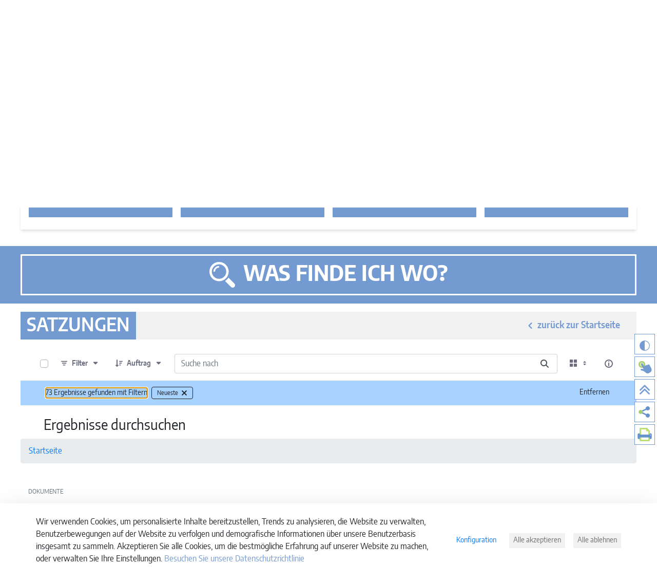

--- FILE ---
content_type: text/html;charset=UTF-8
request_url: https://service.rheda-wiedenbrueck.de/satzungen/-/document_library/FFQHAhuwepqO/view/63575?_com_liferay_document_library_web_portlet_DLPortlet_INSTANCE_FFQHAhuwepqO_navigation=recent&_com_liferay_document_library_web_portlet_DLPortlet_INSTANCE_FFQHAhuwepqO_curEntry=7&_com_liferay_document_library_web_portlet_DLPortlet_INSTANCE_FFQHAhuwepqO_deltaEntry=5&_com_liferay_document_library_web_portlet_DLPortlet_INSTANCE_FFQHAhuwepqO_displayStyle=icon
body_size: 211205
content:
































	
		
			<!DOCTYPE html>


































































<html class="ltr" dir="ltr" lang="de-DE">
    <head>
            
        <link rel="shortcut icon" href="/o/rheda-wiedenbruck-theme/images/favicon.ico" type="image/x-icon">
        <link rel="apple-touch-icon" sizes="57x57" href="/o/rheda-wiedenbruck-theme/images/apple-icon-57x57.png">
        <link rel="apple-touch-icon" sizes="60x60" href="/o/rheda-wiedenbruck-theme/images/apple-icon-60x60.png">
        <link rel="apple-touch-icon" sizes="72x72" href="/o/rheda-wiedenbruck-theme/images/apple-icon-72x72.png">
        <link rel="apple-touch-icon" sizes="76x76" href="/o/rheda-wiedenbruck-theme/images/apple-icon-76x76.png">
        <link rel="apple-touch-icon" sizes="114x114" href="/o/rheda-wiedenbruck-theme/images/apple-icon-114x114.png">
        <link rel="apple-touch-icon" sizes="120x120" href="/o/rheda-wiedenbruck-theme/images/apple-icon-120x120.png">
        <link rel="apple-touch-icon" sizes="144x144" href="/o/rheda-wiedenbruck-theme/images/apple-icon-144x144.png">
        <link rel="apple-touch-icon" sizes="152x152" href="/o/rheda-wiedenbruck-theme/images/apple-icon-152x152.png">
        <link rel="apple-touch-icon" sizes="180x180" href="/o/rheda-wiedenbruck-theme/images/apple-icon-180x180.png">
        <link rel="icon" type="image/png" sizes="192x192"  href="/o/rheda-wiedenbruck-theme/images/android-icon-192x192.png">
        <link rel="icon" type="image/png" sizes="32x32" href="/o/rheda-wiedenbruck-theme/images/favicon-32x32.png">
        <link rel="icon" type="image/png" sizes="96x96" href="/o/rheda-wiedenbruck-theme/images/favicon-96x96.png">
        <link rel="icon" type="image/png" sizes="16x16" href="/o/rheda-wiedenbruck-theme/images/favicon-16x16.png">
        <link rel="manifest" href="/o/rheda-wiedenbruck-theme/images/manifest.json">
        <meta name="msapplication-TileColor" content="#ffffff">
        <meta name="msapplication-TileImage" content="/o/rheda-wiedenbruck-theme/images/ms-icon-144x144.png">
        <meta name="theme-color" content="#ffffff">
        <meta name="viewport" content="width=device-width, initial-scale=1, shrink-to-fit=no"/>

        <title>
            Satzungen - Serviceportal Stadt Rheda-Wiedenbrück
        </title>
































<meta content="text/html; charset=UTF-8" http-equiv="content-type" />












<script type="importmap">{"imports":{"react-dom":"/o/frontend-js-react-web/__liferay__/exports/react-dom.js","@clayui/breadcrumb":"/o/frontend-taglib-clay/__liferay__/exports/@clayui$breadcrumb.js","@clayui/form":"/o/frontend-taglib-clay/__liferay__/exports/@clayui$form.js","@clayui/popover":"/o/frontend-taglib-clay/__liferay__/exports/@clayui$popover.js","@clayui/charts":"/o/frontend-taglib-clay/__liferay__/exports/@clayui$charts.js","@clayui/shared":"/o/frontend-taglib-clay/__liferay__/exports/@clayui$shared.js","@clayui/localized-input":"/o/frontend-taglib-clay/__liferay__/exports/@clayui$localized-input.js","@clayui/modal":"/o/frontend-taglib-clay/__liferay__/exports/@clayui$modal.js","@clayui/empty-state":"/o/frontend-taglib-clay/__liferay__/exports/@clayui$empty-state.js","react":"/o/frontend-js-react-web/__liferay__/exports/react.js","@clayui/color-picker":"/o/frontend-taglib-clay/__liferay__/exports/@clayui$color-picker.js","@clayui/navigation-bar":"/o/frontend-taglib-clay/__liferay__/exports/@clayui$navigation-bar.js","@clayui/pagination":"/o/frontend-taglib-clay/__liferay__/exports/@clayui$pagination.js","@clayui/icon":"/o/frontend-taglib-clay/__liferay__/exports/@clayui$icon.js","@clayui/table":"/o/frontend-taglib-clay/__liferay__/exports/@clayui$table.js","@clayui/autocomplete":"/o/frontend-taglib-clay/__liferay__/exports/@clayui$autocomplete.js","@clayui/slider":"/o/frontend-taglib-clay/__liferay__/exports/@clayui$slider.js","@clayui/management-toolbar":"/o/frontend-taglib-clay/__liferay__/exports/@clayui$management-toolbar.js","@clayui/multi-select":"/o/frontend-taglib-clay/__liferay__/exports/@clayui$multi-select.js","@clayui/nav":"/o/frontend-taglib-clay/__liferay__/exports/@clayui$nav.js","@clayui/time-picker":"/o/frontend-taglib-clay/__liferay__/exports/@clayui$time-picker.js","@clayui/provider":"/o/frontend-taglib-clay/__liferay__/exports/@clayui$provider.js","@clayui/upper-toolbar":"/o/frontend-taglib-clay/__liferay__/exports/@clayui$upper-toolbar.js","@clayui/loading-indicator":"/o/frontend-taglib-clay/__liferay__/exports/@clayui$loading-indicator.js","@clayui/panel":"/o/frontend-taglib-clay/__liferay__/exports/@clayui$panel.js","@clayui/drop-down":"/o/frontend-taglib-clay/__liferay__/exports/@clayui$drop-down.js","@clayui/list":"/o/frontend-taglib-clay/__liferay__/exports/@clayui$list.js","@clayui/date-picker":"/o/frontend-taglib-clay/__liferay__/exports/@clayui$date-picker.js","@clayui/label":"/o/frontend-taglib-clay/__liferay__/exports/@clayui$label.js","@clayui/data-provider":"/o/frontend-taglib-clay/__liferay__/exports/@clayui$data-provider.js","@liferay/frontend-js-api/data-set":"/o/frontend-js-dependencies-web/__liferay__/exports/@liferay$js-api$data-set.js","@clayui/core":"/o/frontend-taglib-clay/__liferay__/exports/@clayui$core.js","@liferay/language/":"/o/js/language/","@clayui/pagination-bar":"/o/frontend-taglib-clay/__liferay__/exports/@clayui$pagination-bar.js","@clayui/layout":"/o/frontend-taglib-clay/__liferay__/exports/@clayui$layout.js","@clayui/multi-step-nav":"/o/frontend-taglib-clay/__liferay__/exports/@clayui$multi-step-nav.js","@liferay/frontend-js-api":"/o/frontend-js-dependencies-web/__liferay__/exports/@liferay$js-api.js","@clayui/css":"/o/frontend-taglib-clay/__liferay__/exports/@clayui$css.js","@clayui/toolbar":"/o/frontend-taglib-clay/__liferay__/exports/@clayui$toolbar.js","@clayui/alert":"/o/frontend-taglib-clay/__liferay__/exports/@clayui$alert.js","@clayui/badge":"/o/frontend-taglib-clay/__liferay__/exports/@clayui$badge.js","@clayui/link":"/o/frontend-taglib-clay/__liferay__/exports/@clayui$link.js","@clayui/card":"/o/frontend-taglib-clay/__liferay__/exports/@clayui$card.js","@clayui/progress-bar":"/o/frontend-taglib-clay/__liferay__/exports/@clayui$progress-bar.js","@clayui/tooltip":"/o/frontend-taglib-clay/__liferay__/exports/@clayui$tooltip.js","@clayui/button":"/o/frontend-taglib-clay/__liferay__/exports/@clayui$button.js","@clayui/tabs":"/o/frontend-taglib-clay/__liferay__/exports/@clayui$tabs.js","@clayui/sticker":"/o/frontend-taglib-clay/__liferay__/exports/@clayui$sticker.js"},"scopes":{}}</script><script data-senna-track="temporary">var Liferay = window.Liferay || {};Liferay.Icons = Liferay.Icons || {};Liferay.Icons.controlPanelSpritemap = 'https://service.rheda-wiedenbrueck.de/o/admin-theme/images/clay/icons.svg'; Liferay.Icons.spritemap = 'https://service.rheda-wiedenbrueck.de/o/rheda-wiedenbruck-theme/images/clay/icons.svg';</script>
<script data-senna-track="permanent" src="/combo?browserId=chrome&minifierType=js&languageId=de_DE&t=1762616011656&/o/frontend-js-jquery-web/jquery/jquery.min.js&/o/frontend-js-jquery-web/jquery/init.js&/o/frontend-js-jquery-web/jquery/ajax.js&/o/frontend-js-jquery-web/jquery/bootstrap.bundle.min.js&/o/frontend-js-jquery-web/jquery/collapsible_search.js&/o/frontend-js-jquery-web/jquery/fm.js&/o/frontend-js-jquery-web/jquery/form.js&/o/frontend-js-jquery-web/jquery/popper.min.js&/o/frontend-js-jquery-web/jquery/side_navigation.js" type="text/javascript"></script>
<script data-senna-track="permanent" type="text/javascript">window.Liferay = window.Liferay || {}; window.Liferay.CSP = {nonce: ''};</script>
<link data-senna-track="temporary" href="https://service.rheda-wiedenbrueck.de/satzungen/-/document_library/FFQHAhuwepqO/view/63575" rel="canonical" />
<link data-senna-track="temporary" href="https://service.rheda-wiedenbrueck.de/satzungen/-/document_library/FFQHAhuwepqO/view/63575" hreflang="de-DE" rel="alternate" />
<link data-senna-track="temporary" href="https://service.rheda-wiedenbrueck.de/satzungen/-/document_library/FFQHAhuwepqO/view/63575" hreflang="x-default" rel="alternate" />

<meta property="og:locale" content="de_DE">
<meta property="og:locale:alternate" content="de_DE">
<meta property="og:site_name" content="Serviceportal Stadt Rheda-Wiedenbrück">
<meta property="og:title" content="Satzungen - Serviceportal Stadt Rheda-Wiedenbrück">
<meta property="og:type" content="website">
<meta property="og:url" content="https://service.rheda-wiedenbrueck.de/satzungen/-/document_library/FFQHAhuwepqO/view/63575">


<link href="https://service.rheda-wiedenbrueck.de/o/rheda-wiedenbruck-theme/images/favicon.ico" rel="apple-touch-icon" />
<link href="https://service.rheda-wiedenbrueck.de/o/rheda-wiedenbruck-theme/images/favicon.ico" rel="icon" />



<link class="lfr-css-file" data-senna-track="temporary" href="https://service.rheda-wiedenbrueck.de/o/rheda-wiedenbruck-theme/css/clay.css?browserId=chrome&amp;themeId=rhedawiedenbruecktheme_WAR_rhedawiedenbrucktheme&amp;minifierType=css&amp;languageId=de_DE&amp;t=1762612454000" id="liferayAUICSS" rel="stylesheet" type="text/css" />









	<link href="/combo?browserId=chrome&amp;minifierType=css&amp;themeId=rhedawiedenbruecktheme_WAR_rhedawiedenbrucktheme&amp;languageId=de_DE&amp;com_liferay_cookies_banner_web_portlet_CookiesBannerPortlet:%2Fo%2Fcookies-banner-web%2Fcookies_banner%2Fcss%2Fmain.css&amp;com_liferay_document_library_web_portlet_DLPortlet_INSTANCE_FFQHAhuwepqO:%2Fo%2Fdocument-library-web%2Fdocument_library%2Fcss%2Fmain.css&amp;com_liferay_product_navigation_product_menu_web_portlet_ProductMenuPortlet:%2Fo%2Fproduct-navigation-product-menu-web%2Fcss%2Fmain.css&amp;com_liferay_site_navigation_menu_web_portlet_SiteNavigationMenuPortlet_INSTANCE_header_main_navigation_menu:%2Fo%2Fsite-navigation-menu-web%2Fcss%2Fmain.css&amp;de_regioit_liferay_servicekonto_web_portlet_ServicekontoPortlet:%2Fo%2Fde.regioit.liferay.servicekonto.web%2Fcss%2Fmain.css&amp;t=1762612454000" rel="stylesheet" type="text/css"
 data-senna-track="temporary" id="2e706382" />








<script type="text/javascript" data-senna-track="temporary">
	// <![CDATA[
		var Liferay = Liferay || {};

		Liferay.Browser = {
			acceptsGzip: function () {
				return true;
			},

			

			getMajorVersion: function () {
				return 131.0;
			},

			getRevision: function () {
				return '537.36';
			},
			getVersion: function () {
				return '131.0';
			},

			

			isAir: function () {
				return false;
			},
			isChrome: function () {
				return true;
			},
			isEdge: function () {
				return false;
			},
			isFirefox: function () {
				return false;
			},
			isGecko: function () {
				return true;
			},
			isIe: function () {
				return false;
			},
			isIphone: function () {
				return false;
			},
			isLinux: function () {
				return false;
			},
			isMac: function () {
				return true;
			},
			isMobile: function () {
				return false;
			},
			isMozilla: function () {
				return false;
			},
			isOpera: function () {
				return false;
			},
			isRtf: function () {
				return true;
			},
			isSafari: function () {
				return true;
			},
			isSun: function () {
				return false;
			},
			isWebKit: function () {
				return true;
			},
			isWindows: function () {
				return false;
			}
		};

		Liferay.Data = Liferay.Data || {};

		Liferay.Data.ICONS_INLINE_SVG = true;

		Liferay.Data.NAV_SELECTOR = '#navigation';

		Liferay.Data.NAV_SELECTOR_MOBILE = '#navigationCollapse';

		Liferay.Data.isCustomizationView = function () {
			return false;
		};

		Liferay.Data.notices = [
			
		];

		(function () {
			var available = {};

			var direction = {};

			

				available['de_DE'] = 'Deutsch\x20\x28Deutschland\x29';
				direction['de_DE'] = 'ltr';

			

			let _cache = {};

			if (Liferay && Liferay.Language && Liferay.Language._cache) {
				_cache = Liferay.Language._cache;
			}

			Liferay.Language = {
				_cache,
				available,
				direction,
				get: function(key) {
					let value = Liferay.Language._cache[key];

					if (value === undefined) {
						value = key;
					}

					return value;
				}
			};
		})();

		var featureFlags = {"LPD-10964":false,"LPS-193884":false,"LPD-30371":false,"LPS-178642":false,"LPS-193005":false,"LPD-31789":false,"LPD-10562":false,"LPD-11212":false,"LPS-114786":false,"COMMERCE-8087":false,"LPD-13311":true,"LRAC-10757":false,"LPS-180090":false,"LPS-178052":false,"LPS-189856":false,"LPD-21414":false,"LPS-185892":false,"LPS-186620":false,"LPD-10727":false,"LPS-184404":false,"LPS-198183":false,"LPD-35678":false,"LPD-6378":false,"LPS-153714":false,"LPS-96845":false,"LPD-11848":false,"LPS-170670":false,"LPD-7822":false,"LPS-169981":false,"LPS-177027":false,"LPD-11003":false,"LPD-32247":false,"LPS-135430":false,"LPD-20556":false,"LPS-134060":false,"LPS-164563":false,"LPD-28830":false,"LPD-27222":false,"LPS-122920":false,"LPS-199086":false,"LPD-35128":false,"LPD-10588":false,"LPD-13778":true,"LPD-11313":false,"LPD-6368":false,"LPS-202104":false,"LPD-19955":false,"LPS-187142":false,"LPD-35443":false,"LPD-15596":false,"LPD-11232":false,"LPS-196935":true,"LPS-176691":false,"LPS-197909":false,"LPD-29516":false,"COMMERCE-8949":false,"LPD-11228":false,"LPS-153813":false,"LPD-17809":false,"COMMERCE-13024":false,"LPS-165482":false,"LPS-193551":false,"LPS-197477":false,"LPS-174816":false,"LPS-186360":false,"LPD-32867":false,"LPS-153332":false,"LPD-35013":true,"LPS-179669":false,"LPS-174417":false,"LPD-11147":true,"LPD-31212":false,"LPD-18221":false,"LPS-155284":false,"LRAC-15017":false,"LPD-19870":false,"LPS-200108":false,"LPD-20131":false,"LPS-159643":false,"LPS-129412":false,"LPD-21265":false,"LPS-169837":false,"LPD-20379":false};

		Liferay.FeatureFlags = Object.keys(featureFlags).reduce(
			(acc, key) => ({
				...acc, [key]: featureFlags[key] === 'true' || featureFlags[key] === true
			}), {}
		);

		Liferay.PortletKeys = {
			DOCUMENT_LIBRARY: 'com_liferay_document_library_web_portlet_DLPortlet',
			DYNAMIC_DATA_MAPPING: 'com_liferay_dynamic_data_mapping_web_portlet_DDMPortlet',
			ITEM_SELECTOR: 'com_liferay_item_selector_web_portlet_ItemSelectorPortlet'
		};

		Liferay.PropsValues = {
			JAVASCRIPT_SINGLE_PAGE_APPLICATION_TIMEOUT: 0,
			UPLOAD_SERVLET_REQUEST_IMPL_MAX_SIZE: 104857600
		};

		Liferay.ThemeDisplay = {

			

			
				getLayoutId: function () {
					return '35';
				},

				

				getLayoutRelativeControlPanelURL: function () {
					return '/group/guest/~/control_panel/manage?p_p_id=com_liferay_document_library_web_portlet_DLPortlet_INSTANCE_FFQHAhuwepqO';
				},

				getLayoutRelativeURL: function () {
					return '/satzungen';
				},
				getLayoutURL: function () {
					return 'https://service.rheda-wiedenbrueck.de/satzungen';
				},
				getParentLayoutId: function () {
					return '34';
				},
				isControlPanel: function () {
					return false;
				},
				isPrivateLayout: function () {
					return 'false';
				},
				isVirtualLayout: function () {
					return false;
				},
			

			getBCP47LanguageId: function () {
				return 'de-DE';
			},
			getCanonicalURL: function () {

				

				return 'https\x3a\x2f\x2fservice\x2erheda-wiedenbrueck\x2ede\x2fsatzungen\x2f-\x2fdocument_library\x2fFFQHAhuwepqO\x2fview\x2f63575';
			},
			getCDNBaseURL: function () {
				return 'https://service.rheda-wiedenbrueck.de';
			},
			getCDNDynamicResourcesHost: function () {
				return '';
			},
			getCDNHost: function () {
				return '';
			},
			getCompanyGroupId: function () {
				return '33531';
			},
			getCompanyId: function () {
				return '33496';
			},
			getDefaultLanguageId: function () {
				return 'de_DE';
			},
			getDoAsUserIdEncoded: function () {
				return '';
			},
			getLanguageId: function () {
				return 'de_DE';
			},
			getParentGroupId: function () {
				return '33522';
			},
			getPathContext: function () {
				return '';
			},
			getPathImage: function () {
				return '/image';
			},
			getPathJavaScript: function () {
				return '/o/frontend-js-web';
			},
			getPathMain: function () {
				return '/c';
			},
			getPathThemeImages: function () {
				return 'https://service.rheda-wiedenbrueck.de/o/rheda-wiedenbruck-theme/images';
			},
			getPathThemeRoot: function () {
				return '/o/rheda-wiedenbruck-theme';
			},
			getPlid: function () {
				return '72304';
			},
			getPortalURL: function () {
				return 'https://service.rheda-wiedenbrueck.de';
			},
			getRealUserId: function () {
				return '33499';
			},
			getRemoteAddr: function () {
				return '18.119.130.191';
			},
			getRemoteHost: function () {
				return '18.119.130.191';
			},
			getScopeGroupId: function () {
				return '33522';
			},
			getScopeGroupIdOrLiveGroupId: function () {
				return '33522';
			},
			getSessionId: function () {
				return '';
			},
			getSiteAdminURL: function () {
				return 'https://service.rheda-wiedenbrueck.de/group/guest/~/control_panel/manage?p_p_lifecycle=0&p_p_state=maximized&p_p_mode=view';
			},
			getSiteGroupId: function () {
				return '33522';
			},
			getURLControlPanel: function () {
				return '/group/control_panel?refererPlid=72304';
			},
			getURLHome: function () {
				return 'https\x3a\x2f\x2fservice\x2erheda-wiedenbrueck\x2ede\x2fweb\x2fguest';
			},
			getUserEmailAddress: function () {
				return '';
			},
			getUserId: function () {
				return '33499';
			},
			getUserName: function () {
				return '';
			},
			isAddSessionIdToURL: function () {
				return false;
			},
			isImpersonated: function () {
				return false;
			},
			isSignedIn: function () {
				return false;
			},

			isStagedPortlet: function () {
				
					
						return true;
					
					
			},

			isStateExclusive: function () {
				return false;
			},
			isStateMaximized: function () {
				return false;
			},
			isStatePopUp: function () {
				return false;
			}
		};

		var themeDisplay = Liferay.ThemeDisplay;

		Liferay.AUI = {

			

			getCombine: function () {
				return true;
			},
			getComboPath: function () {
				return '/combo/?browserId=chrome&minifierType=&languageId=de_DE&t=1762616083883&';
			},
			getDateFormat: function () {
				return '%d.%m.%Y';
			},
			getEditorCKEditorPath: function () {
				return '/o/frontend-editor-ckeditor-web';
			},
			getFilter: function () {
				var filter = 'raw';

				
					
						filter = 'min';
					
					

				return filter;
			},
			getFilterConfig: function () {
				var instance = this;

				var filterConfig = null;

				if (!instance.getCombine()) {
					filterConfig = {
						replaceStr: '.js' + instance.getStaticResourceURLParams(),
						searchExp: '\\.js$'
					};
				}

				return filterConfig;
			},
			getJavaScriptRootPath: function () {
				return '/o/frontend-js-web';
			},
			getPortletRootPath: function () {
				return '/html/portlet';
			},
			getStaticResourceURLParams: function () {
				return '?browserId=chrome&minifierType=&languageId=de_DE&t=1762616083883';
			}
		};

		Liferay.authToken = 'MTpUdZk7';

		

		Liferay.currentURL = '\x2fsatzungen\x2f-\x2fdocument_library\x2fFFQHAhuwepqO\x2fview\x2f63575\x3f_com_liferay_document_library_web_portlet_DLPortlet_INSTANCE_FFQHAhuwepqO_navigation\x3drecent\x26_com_liferay_document_library_web_portlet_DLPortlet_INSTANCE_FFQHAhuwepqO_curEntry\x3d7\x26_com_liferay_document_library_web_portlet_DLPortlet_INSTANCE_FFQHAhuwepqO_deltaEntry\x3d5\x26_com_liferay_document_library_web_portlet_DLPortlet_INSTANCE_FFQHAhuwepqO_displayStyle\x3dicon';
		Liferay.currentURLEncoded = '\x252Fsatzungen\x252F-\x252Fdocument_library\x252FFFQHAhuwepqO\x252Fview\x252F63575\x253F_com_liferay_document_library_web_portlet_DLPortlet_INSTANCE_FFQHAhuwepqO_navigation\x253Drecent\x2526_com_liferay_document_library_web_portlet_DLPortlet_INSTANCE_FFQHAhuwepqO_curEntry\x253D7\x2526_com_liferay_document_library_web_portlet_DLPortlet_INSTANCE_FFQHAhuwepqO_deltaEntry\x253D5\x2526_com_liferay_document_library_web_portlet_DLPortlet_INSTANCE_FFQHAhuwepqO_displayStyle\x253Dicon';
	// ]]>
</script>

<script data-senna-track="temporary" type="text/javascript">window.__CONFIG__= {basePath: '',combine: true, defaultURLParams: null, explainResolutions: false, exposeGlobal: false, logLevel: 'warn', moduleType: 'module', namespace:'Liferay', nonce: '', reportMismatchedAnonymousModules: 'warn', resolvePath: '/o/js_resolve_modules', url: '/combo/?browserId=chrome&minifierType=js&languageId=de_DE&t=1762616083883&', waitTimeout: 60000};</script><script data-senna-track="permanent" src="/o/frontend-js-loader-modules-extender/loader.js?&mac=9WaMmhziBCkScHZwrrVcOR7VZF4=&browserId=chrome&languageId=de_DE&minifierType=js" type="text/javascript"></script><script data-senna-track="permanent" src="/combo?browserId=chrome&minifierType=js&languageId=de_DE&t=1762616083883&/o/frontend-js-aui-web/aui/aui/aui-min.js&/o/frontend-js-aui-web/liferay/modules.js&/o/frontend-js-aui-web/liferay/aui_sandbox.js&/o/frontend-js-aui-web/aui/attribute-base/attribute-base-min.js&/o/frontend-js-aui-web/aui/attribute-complex/attribute-complex-min.js&/o/frontend-js-aui-web/aui/attribute-core/attribute-core-min.js&/o/frontend-js-aui-web/aui/attribute-observable/attribute-observable-min.js&/o/frontend-js-aui-web/aui/attribute-extras/attribute-extras-min.js&/o/frontend-js-aui-web/aui/event-custom-base/event-custom-base-min.js&/o/frontend-js-aui-web/aui/event-custom-complex/event-custom-complex-min.js&/o/frontend-js-aui-web/aui/oop/oop-min.js&/o/frontend-js-aui-web/aui/aui-base-lang/aui-base-lang-min.js&/o/frontend-js-aui-web/liferay/dependency.js&/o/frontend-js-aui-web/liferay/util.js&/o/frontend-js-web/liferay/dom_task_runner.js&/o/frontend-js-web/liferay/events.js&/o/frontend-js-web/liferay/lazy_load.js&/o/frontend-js-web/liferay/liferay.js&/o/frontend-js-web/liferay/global.bundle.js&/o/frontend-js-web/liferay/portlet.js&/o/frontend-js-web/liferay/workflow.js&/o/oauth2-provider-web/js/liferay.js" type="text/javascript"></script>
<script data-senna-track="temporary" type="text/javascript">window.Liferay = Liferay || {}; window.Liferay.OAuth2 = {getAuthorizeURL: function() {return 'https://service.rheda-wiedenbrueck.de/o/oauth2/authorize';}, getBuiltInRedirectURL: function() {return 'https://service.rheda-wiedenbrueck.de/o/oauth2/redirect';}, getIntrospectURL: function() { return 'https://service.rheda-wiedenbrueck.de/o/oauth2/introspect';}, getTokenURL: function() {return 'https://service.rheda-wiedenbrueck.de/o/oauth2/token';}, getUserAgentApplication: function(externalReferenceCode) {return Liferay.OAuth2._userAgentApplications[externalReferenceCode];}, _userAgentApplications: {}}</script>






<script>
    Liferay.Loader.define._amd = Liferay.Loader.define.amd;
    Liferay.Loader.define.amd = false;
</script>

<script type="text/javascript" src="/o/vr-portlet/webjars/datatables/2.1.0/js/dataTables.min.js"></script>
<script type="text/javascript" src="/o/vr-portlet/webjars/datatables/2.1.0/js/dataTables.bootstrap4.min.js"></script>
<script type="text/javascript" src="/o/vr-portlet/webjars/select2/4.0.13/js/select2.min.js"></script>
<script type="text/javascript" src="/o/vr-portlet/webjars/select2/4.0.13/js/i18n/de.js"></script>
<script type="text/javascript" src="/o/vr-portlet/webjars/jquery-ui/1.13.3/jquery-ui.min.js"></script>
<script type="text/javascript" src="/o/vr-portlet/webjars/tinymce/5.10.2/tinymce.min.js"></script>
<script type="text/javascript" src="/o/vr-portlet/webjars/jstree/3.3.16/jstree.min.js"></script>

<script type="text/javascript" src="/o/vr-portlet/portlet/common/responsive/3.0.3/js/dataTables.responsive.min.js"></script>
<script type="text/javascript" src="/o/vr-portlet/portlet/common/responsive/3.0.3/js/responsive.bootstrap4.min.js"></script>
<script type="text/javascript" src="/o/vr-portlet/portlet/common/jquery-ui/i18n/datepicker-de.js"></script>
<script type="text/javascript" src="/o/vr-portlet/portlet/common/bs-custom-file-input/bs-custom-file-input.min.js"></script>
<script type="text/javascript" src="/o/vr-portlet/portlet/common/bootstrap-input-spinner/1.11.1/bootstrap-input-spinner.js"></script>


<script type="text/javascript" src="/o/vr-portlet/vr/js/vr.js?1378c39c3a49471b3b993c504c59917844e3e451"></script>

<script>
    Liferay.Loader.define.amd = Liferay.Loader.define._amd;
</script>

<link href="/o/vr-portlet/webjars/datatables/2.1.0/css/dataTables.bootstrap4.min.css" rel="stylesheet" type="text/css">
<link href="/o/vr-portlet/portlet/common/responsive/3.0.3//css/responsive.bootstrap4.min.css" rel="stylesheet" type="text/css">
<link href="/o/vr-portlet/webjars/select2/4.0.13/css/select2.min.css" rel="stylesheet" type="text/css">
<link href="/o/vr-portlet/webjars/jstree/3.3.16/themes/default/style.min.css" rel="stylesheet" type="text/css">
<link href="/o/vr-portlet/webjars/font-awesome/3.2.1/css/font-awesome.min.css" rel="stylesheet" type="text/css">
<link href="/o/vr-portlet/webjars/jquery-ui/1.13.3/jquery-ui.min.css" rel="stylesheet" type="text/css">

<link href="/o/vr-portlet/vr/css/vr.css?1378c39c3a49471b3b993c504c59917844e3e451" rel="stylesheet" type="text/css">


<style>
    .vr-modal {
        display: none!important;
        min-width: 90%!important;
        left: 5%;
    }

    .vr-modal.show {
        display: block!important;
    }
</style>






<script data-senna-track="temporary" type="text/javascript">try {var MODULE_MAIN='@liferay/frontend-js-react-web@5.0.50/index';var MODULE_PATH='/o/frontend-js-react-web';/**
 * SPDX-FileCopyrightText: (c) 2000 Liferay, Inc. https://liferay.com
 * SPDX-License-Identifier: LGPL-2.1-or-later OR LicenseRef-Liferay-DXP-EULA-2.0.0-2023-06
 */

(function () {
	AUI().applyConfig({
		groups: {
			react: {

				// eslint-disable-next-line
				mainModule: MODULE_MAIN,
			},
		},
	});
})();
} catch(error) {console.error(error);}try {var MODULE_MAIN='@liferay/frontend-js-state-web@1.0.28/index';var MODULE_PATH='/o/frontend-js-state-web';/**
 * SPDX-FileCopyrightText: (c) 2000 Liferay, Inc. https://liferay.com
 * SPDX-License-Identifier: LGPL-2.1-or-later OR LicenseRef-Liferay-DXP-EULA-2.0.0-2023-06
 */

(function () {
	AUI().applyConfig({
		groups: {
			state: {

				// eslint-disable-next-line
				mainModule: MODULE_MAIN,
			},
		},
	});
})();
} catch(error) {console.error(error);}try {var MODULE_MAIN='exportimport-web@5.0.96/index';var MODULE_PATH='/o/exportimport-web';/**
 * SPDX-FileCopyrightText: (c) 2000 Liferay, Inc. https://liferay.com
 * SPDX-License-Identifier: LGPL-2.1-or-later OR LicenseRef-Liferay-DXP-EULA-2.0.0-2023-06
 */

(function () {
	AUI().applyConfig({
		groups: {
			exportimportweb: {
				base: MODULE_PATH + '/js/legacy/',
				combine: Liferay.AUI.getCombine(),
				filter: Liferay.AUI.getFilterConfig(),
				modules: {
					'liferay-export-import-export-import': {
						path: 'main.js',
						requires: [
							'aui-datatype',
							'aui-dialog-iframe-deprecated',
							'aui-modal',
							'aui-parse-content',
							'aui-toggler',
							'liferay-portlet-base',
							'liferay-util-window',
						],
					},
				},
				root: MODULE_PATH + '/js/legacy/',
			},
		},
	});
})();
} catch(error) {console.error(error);}try {var MODULE_MAIN='@liferay/document-library-web@6.0.193/index';var MODULE_PATH='/o/document-library-web';/**
 * SPDX-FileCopyrightText: (c) 2000 Liferay, Inc. https://liferay.com
 * SPDX-License-Identifier: LGPL-2.1-or-later OR LicenseRef-Liferay-DXP-EULA-2.0.0-2023-06
 */

(function () {
	AUI().applyConfig({
		groups: {
			dl: {
				base: MODULE_PATH + '/js/legacy/',
				combine: Liferay.AUI.getCombine(),
				filter: Liferay.AUI.getFilterConfig(),
				modules: {
					'document-library-upload-component': {
						path: 'DocumentLibraryUpload.js',
						requires: [
							'aui-component',
							'aui-data-set-deprecated',
							'aui-overlay-manager-deprecated',
							'aui-overlay-mask-deprecated',
							'aui-parse-content',
							'aui-progressbar',
							'aui-template-deprecated',
							'liferay-search-container',
							'querystring-parse-simple',
							'uploader',
						],
					},
				},
				root: MODULE_PATH + '/js/legacy/',
			},
		},
	});
})();
} catch(error) {console.error(error);}try {var MODULE_MAIN='staging-processes-web@5.0.63/index';var MODULE_PATH='/o/staging-processes-web';/**
 * SPDX-FileCopyrightText: (c) 2000 Liferay, Inc. https://liferay.com
 * SPDX-License-Identifier: LGPL-2.1-or-later OR LicenseRef-Liferay-DXP-EULA-2.0.0-2023-06
 */

(function () {
	AUI().applyConfig({
		groups: {
			stagingprocessesweb: {
				base: MODULE_PATH + '/js/legacy/',
				combine: Liferay.AUI.getCombine(),
				filter: Liferay.AUI.getFilterConfig(),
				modules: {
					'liferay-staging-processes-export-import': {
						path: 'main.js',
						requires: [
							'aui-datatype',
							'aui-dialog-iframe-deprecated',
							'aui-modal',
							'aui-parse-content',
							'aui-toggler',
							'liferay-portlet-base',
							'liferay-util-window',
						],
					},
				},
				root: MODULE_PATH + '/js/legacy/',
			},
		},
	});
})();
} catch(error) {console.error(error);}try {var MODULE_MAIN='contacts-web@5.0.63/index';var MODULE_PATH='/o/contacts-web';/**
 * SPDX-FileCopyrightText: (c) 2000 Liferay, Inc. https://liferay.com
 * SPDX-License-Identifier: LGPL-2.1-or-later OR LicenseRef-Liferay-DXP-EULA-2.0.0-2023-06
 */

(function () {
	AUI().applyConfig({
		groups: {
			contactscenter: {
				base: MODULE_PATH + '/js/legacy/',
				combine: Liferay.AUI.getCombine(),
				filter: Liferay.AUI.getFilterConfig(),
				modules: {
					'liferay-contacts-center': {
						path: 'main.js',
						requires: [
							'aui-io-plugin-deprecated',
							'aui-toolbar',
							'autocomplete-base',
							'datasource-io',
							'json-parse',
							'liferay-portlet-base',
							'liferay-util-window',
						],
					},
				},
				root: MODULE_PATH + '/js/legacy/',
			},
		},
	});
})();
} catch(error) {console.error(error);}try {var MODULE_MAIN='frontend-js-components-web@2.0.77/index';var MODULE_PATH='/o/frontend-js-components-web';/**
 * SPDX-FileCopyrightText: (c) 2000 Liferay, Inc. https://liferay.com
 * SPDX-License-Identifier: LGPL-2.1-or-later OR LicenseRef-Liferay-DXP-EULA-2.0.0-2023-06
 */

(function () {
	AUI().applyConfig({
		groups: {
			components: {

				// eslint-disable-next-line
				mainModule: MODULE_MAIN,
			},
		},
	});
})();
} catch(error) {console.error(error);}try {var MODULE_MAIN='frontend-editor-alloyeditor-web@5.0.54/index';var MODULE_PATH='/o/frontend-editor-alloyeditor-web';/**
 * SPDX-FileCopyrightText: (c) 2000 Liferay, Inc. https://liferay.com
 * SPDX-License-Identifier: LGPL-2.1-or-later OR LicenseRef-Liferay-DXP-EULA-2.0.0-2023-06
 */

(function () {
	AUI().applyConfig({
		groups: {
			alloyeditor: {
				base: MODULE_PATH + '/js/legacy/',
				combine: Liferay.AUI.getCombine(),
				filter: Liferay.AUI.getFilterConfig(),
				modules: {
					'liferay-alloy-editor': {
						path: 'alloyeditor.js',
						requires: [
							'aui-component',
							'liferay-portlet-base',
							'timers',
						],
					},
					'liferay-alloy-editor-source': {
						path: 'alloyeditor_source.js',
						requires: [
							'aui-debounce',
							'liferay-fullscreen-source-editor',
							'liferay-source-editor',
							'plugin',
						],
					},
				},
				root: MODULE_PATH + '/js/legacy/',
			},
		},
	});
})();
} catch(error) {console.error(error);}try {var MODULE_MAIN='portal-search-web@6.0.144/index';var MODULE_PATH='/o/portal-search-web';/**
 * SPDX-FileCopyrightText: (c) 2000 Liferay, Inc. https://liferay.com
 * SPDX-License-Identifier: LGPL-2.1-or-later OR LicenseRef-Liferay-DXP-EULA-2.0.0-2023-06
 */

(function () {
	AUI().applyConfig({
		groups: {
			search: {
				base: MODULE_PATH + '/js/',
				combine: Liferay.AUI.getCombine(),
				filter: Liferay.AUI.getFilterConfig(),
				modules: {
					'liferay-search-custom-range-facet': {
						path: 'custom_range_facet.js',
						requires: ['aui-form-validator'],
					},
				},
				root: MODULE_PATH + '/js/',
			},
		},
	});
})();
} catch(error) {console.error(error);}try {var MODULE_MAIN='dynamic-data-mapping-web@5.0.113/index';var MODULE_PATH='/o/dynamic-data-mapping-web';/**
 * SPDX-FileCopyrightText: (c) 2000 Liferay, Inc. https://liferay.com
 * SPDX-License-Identifier: LGPL-2.1-or-later OR LicenseRef-Liferay-DXP-EULA-2.0.0-2023-06
 */

(function () {
	const LiferayAUI = Liferay.AUI;

	AUI().applyConfig({
		groups: {
			ddm: {
				base: MODULE_PATH + '/js/legacy/',
				combine: Liferay.AUI.getCombine(),
				filter: LiferayAUI.getFilterConfig(),
				modules: {
					'liferay-ddm-form': {
						path: 'ddm_form.js',
						requires: [
							'aui-base',
							'aui-datatable',
							'aui-datatype',
							'aui-image-viewer',
							'aui-parse-content',
							'aui-set',
							'aui-sortable-list',
							'json',
							'liferay-form',
							'liferay-map-base',
							'liferay-translation-manager',
							'liferay-util-window',
						],
					},
					'liferay-portlet-dynamic-data-mapping': {
						condition: {
							trigger: 'liferay-document-library',
						},
						path: 'main.js',
						requires: [
							'arraysort',
							'aui-form-builder-deprecated',
							'aui-form-validator',
							'aui-map',
							'aui-text-unicode',
							'json',
							'liferay-menu',
							'liferay-translation-manager',
							'liferay-util-window',
							'text',
						],
					},
					'liferay-portlet-dynamic-data-mapping-custom-fields': {
						condition: {
							trigger: 'liferay-document-library',
						},
						path: 'custom_fields.js',
						requires: ['liferay-portlet-dynamic-data-mapping'],
					},
				},
				root: MODULE_PATH + '/js/legacy/',
			},
		},
	});
})();
} catch(error) {console.error(error);}try {var MODULE_MAIN='calendar-web@5.0.102/index';var MODULE_PATH='/o/calendar-web';/**
 * SPDX-FileCopyrightText: (c) 2000 Liferay, Inc. https://liferay.com
 * SPDX-License-Identifier: LGPL-2.1-or-later OR LicenseRef-Liferay-DXP-EULA-2.0.0-2023-06
 */

(function () {
	AUI().applyConfig({
		groups: {
			calendar: {
				base: MODULE_PATH + '/js/legacy/',
				combine: Liferay.AUI.getCombine(),
				filter: Liferay.AUI.getFilterConfig(),
				modules: {
					'liferay-calendar-a11y': {
						path: 'calendar_a11y.js',
						requires: ['calendar'],
					},
					'liferay-calendar-container': {
						path: 'calendar_container.js',
						requires: [
							'aui-alert',
							'aui-base',
							'aui-component',
							'liferay-portlet-base',
						],
					},
					'liferay-calendar-date-picker-sanitizer': {
						path: 'date_picker_sanitizer.js',
						requires: ['aui-base'],
					},
					'liferay-calendar-interval-selector': {
						path: 'interval_selector.js',
						requires: ['aui-base', 'liferay-portlet-base'],
					},
					'liferay-calendar-interval-selector-scheduler-event-link': {
						path: 'interval_selector_scheduler_event_link.js',
						requires: ['aui-base', 'liferay-portlet-base'],
					},
					'liferay-calendar-list': {
						path: 'calendar_list.js',
						requires: [
							'aui-template-deprecated',
							'liferay-scheduler',
						],
					},
					'liferay-calendar-message-util': {
						path: 'message_util.js',
						requires: ['liferay-util-window'],
					},
					'liferay-calendar-recurrence-converter': {
						path: 'recurrence_converter.js',
						requires: [],
					},
					'liferay-calendar-recurrence-dialog': {
						path: 'recurrence.js',
						requires: [
							'aui-base',
							'liferay-calendar-recurrence-util',
						],
					},
					'liferay-calendar-recurrence-util': {
						path: 'recurrence_util.js',
						requires: ['aui-base', 'liferay-util-window'],
					},
					'liferay-calendar-reminders': {
						path: 'calendar_reminders.js',
						requires: ['aui-base'],
					},
					'liferay-calendar-remote-services': {
						path: 'remote_services.js',
						requires: [
							'aui-base',
							'aui-component',
							'liferay-calendar-util',
							'liferay-portlet-base',
						],
					},
					'liferay-calendar-session-listener': {
						path: 'session_listener.js',
						requires: ['aui-base', 'liferay-scheduler'],
					},
					'liferay-calendar-simple-color-picker': {
						path: 'simple_color_picker.js',
						requires: ['aui-base', 'aui-template-deprecated'],
					},
					'liferay-calendar-simple-menu': {
						path: 'simple_menu.js',
						requires: [
							'aui-base',
							'aui-template-deprecated',
							'event-outside',
							'event-touch',
							'widget-modality',
							'widget-position',
							'widget-position-align',
							'widget-position-constrain',
							'widget-stack',
							'widget-stdmod',
						],
					},
					'liferay-calendar-util': {
						path: 'calendar_util.js',
						requires: [
							'aui-datatype',
							'aui-io',
							'aui-scheduler',
							'aui-toolbar',
							'autocomplete',
							'autocomplete-highlighters',
						],
					},
					'liferay-scheduler': {
						path: 'scheduler.js',
						requires: [
							'async-queue',
							'aui-datatype',
							'aui-scheduler',
							'dd-plugin',
							'liferay-calendar-a11y',
							'liferay-calendar-message-util',
							'liferay-calendar-recurrence-converter',
							'liferay-calendar-recurrence-util',
							'liferay-calendar-util',
							'liferay-scheduler-event-recorder',
							'liferay-scheduler-models',
							'promise',
							'resize-plugin',
						],
					},
					'liferay-scheduler-event-recorder': {
						path: 'scheduler_event_recorder.js',
						requires: [
							'dd-plugin',
							'liferay-calendar-util',
							'resize-plugin',
						],
					},
					'liferay-scheduler-models': {
						path: 'scheduler_models.js',
						requires: [
							'aui-datatype',
							'dd-plugin',
							'liferay-calendar-util',
						],
					},
				},
				root: MODULE_PATH + '/js/legacy/',
			},
		},
	});
})();
} catch(error) {console.error(error);}</script>




<script type="text/javascript" data-senna-track="temporary">
	// <![CDATA[
		
			
				
		

		
	// ]]>
</script>





	
		

			

			
		
		



	
		

			

			
				<!-- Matomo -->
<script>

if ((document.cookie.match(/^(?:.*;)?\s*CONSENT_TYPE_PERFORMANCE\s*=\s*([^;]+)(?:.*)?$/)||[,null])[1] === "true") {

  var _paq = window._paq = window._paq || [];
  /* tracker methods like "setCustomDimension" should be called before "trackPageView" */
  _paq.push(['trackPageView']);
  _paq.push(['enableLinkTracking']);
  (function() {
    var u="https://stats-rhedawiedenbrueck.regioit.de/";
    _paq.push(['setTrackerUrl', u+'matomo.php']);
    _paq.push(['setSiteId', '5']);
    var d=document, g=d.createElement('script'), s=d.getElementsByTagName('script')[0];
    g.async=true; g.src=u+'matomo.js'; s.parentNode.insertBefore(g,s);
  })();
}
</script>
<!-- End Matomo Code -->
			
		
	












	













	
	<link data-senna-track="temporary" href="https://service.rheda-wiedenbrueck.de/o/document-library-opener-google-drive-web/css/document_library.css?browserId=chrome&amp;themeId=rhedawiedenbruecktheme_WAR_rhedawiedenbrucktheme&amp;minifierType=css&amp;languageId=de_DE&amp;t=1762612454000" rel="stylesheet" type="text/css" />










<link class="lfr-css-file" data-senna-track="temporary" href="https://service.rheda-wiedenbrueck.de/o/rheda-wiedenbruck-theme/css/main.css?browserId=chrome&amp;themeId=rhedawiedenbruecktheme_WAR_rhedawiedenbrucktheme&amp;minifierType=css&amp;languageId=de_DE&amp;t=1762612454000" id="liferayThemeCSS" rel="stylesheet" type="text/css" />




	<style data-senna-track="senna" type="text/css">
		#organigrammBase .col-12.rw-org--toggle.rw-org--1 {
	 padding: 0 !important;
}
 #organigrammBase .col-12.rw-org--toggle.rw-org--1:hover {
	 outline: 4px double #749bd1;
}
 #organigrammBase .col-12.rw-org--toggle.rw-org--1 a {
	 padding: 0.5rem;
	 width: 100%;
	 height: 100%;
	 display: inline-block;
}
#pricesTable tr, .serviceTimeTable tr {
	 height: 2.5rem;
}
 #pricesTable th, .serviceTimeTable th {
	 background-color: rgba(116, 155, 209, 1);
	 color: white;
	 border-width: 0;
}
 #pricesTable tbody tr:nth-child(odd), .serviceTimeTable tbody tr:nth-child(odd) {
	 border-width: 0;
	 background-color: rgba(241, 241, 241, 1);
}
 #pricesTable tbody tr td:first-child, .serviceTimeTable tbody tr td:first-child {
	 font-weight: 800;
	 color: rgba(116, 155, 209, 1);
}

 #p_p_id_2_WAR_vrportlet_ .portlet-body .sheet .sheet-section .table-responsive #DataTables_Table_0_wrapper #DataTables_Table_0_paginate ul.pagination, #p_p_id_3_WAR_vrportlet_ .portlet-body .sheet .sheet-section .table-responsive #DataTables_Table_0_wrapper #DataTables_Table_0_paginate ul.pagination {
	 font-size: 0.75rem;
}
 @media (max-width: 576px) {
	 #p_p_id_2_WAR_vrportlet_ .portlet-body .sheet .sheet-section .table-responsive #DataTables_Table_0_wrapper > .row > .col-md-6, #p_p_id_3_WAR_vrportlet_ .portlet-body .sheet .sheet-section .table-responsive #DataTables_Table_0_wrapper > .row > .col-md-6 {
		 padding-right: 0;
		 padding-left: 0;
		 float: left;
	}
	 #p_p_id_2_WAR_vrportlet_ .portlet-body .sheet .sheet-section .table-responsive #DataTables_Table_0_wrapper > .row > .col-md-6 > div, #p_p_id_3_WAR_vrportlet_ .portlet-body .sheet .sheet-section .table-responsive #DataTables_Table_0_wrapper > .row > .col-md-6 > div {
		 float: left;
	}
}
 @media (min-width: 576px) and (max-width: 767px) {
	 #p_p_id_2_WAR_vrportlet_ .portlet-body .sheet .sheet-section .table-responsive #DataTables_Table_0_wrapper > .row > .col-md-6, #p_p_id_3_WAR_vrportlet_ .portlet-body .sheet .sheet-section .table-responsive #DataTables_Table_0_wrapper > .row > .col-md-6 {
		 padding-right: 0;
		 padding-left: 0;
		 float: left;
	}
	 #p_p_id_2_WAR_vrportlet_ .portlet-body .sheet .sheet-section .table-responsive #DataTables_Table_0_wrapper > .row > .col-md-6 > div, #p_p_id_3_WAR_vrportlet_ .portlet-body .sheet .sheet-section .table-responsive #DataTables_Table_0_wrapper > .row > .col-md-6 > div {
		 float: left;
	}
}
 @media (min-width: 768px) and (max-width: 991px) {
	 #p_p_id_2_WAR_vrportlet_ .portlet-body .sheet .sheet-section .table-responsive #DataTables_Table_0_wrapper > .row > .col-md-6, #p_p_id_3_WAR_vrportlet_ .portlet-body .sheet .sheet-section .table-responsive #DataTables_Table_0_wrapper > .row > .col-md-6 {
		 padding-right: 0;
		 padding-left: 0;
	}
	 #p_p_id_2_WAR_vrportlet_ .portlet-body .sheet .sheet-section .table-responsive #DataTables_Table_0_wrapper > .row > .col-md-6:nth-child(1), #p_p_id_3_WAR_vrportlet_ .portlet-body .sheet .sheet-section .table-responsive #DataTables_Table_0_wrapper > .row > .col-md-6:nth-child(1) {
		 float: left;
	}
	 #p_p_id_2_WAR_vrportlet_ .portlet-body .sheet .sheet-section .table-responsive #DataTables_Table_0_wrapper > .row > .col-md-6:nth-child(1) > div, #p_p_id_3_WAR_vrportlet_ .portlet-body .sheet .sheet-section .table-responsive #DataTables_Table_0_wrapper > .row > .col-md-6:nth-child(1) > div {
		 float: left;
	}
	 #p_p_id_2_WAR_vrportlet_ .portlet-body .sheet .sheet-section .table-responsive #DataTables_Table_0_wrapper > .row > .col-md-6:nth-child(2), #p_p_id_3_WAR_vrportlet_ .portlet-body .sheet .sheet-section .table-responsive #DataTables_Table_0_wrapper > .row > .col-md-6:nth-child(2) {
		 float: right;
	}
	 #p_p_id_2_WAR_vrportlet_ .portlet-body .sheet .sheet-section .table-responsive #DataTables_Table_0_wrapper > .row > .col-md-6:nth-child(2) > div, #p_p_id_3_WAR_vrportlet_ .portlet-body .sheet .sheet-section .table-responsive #DataTables_Table_0_wrapper > .row > .col-md-6:nth-child(2) > div {
		 float: right;
	}
}
 @media (min-width: 992px) and (max-width: 1199px) {
	 #p_p_id_2_WAR_vrportlet_ .portlet-body .sheet .sheet-section .table-responsive #DataTables_Table_0_wrapper > .row > .col-md-6, #p_p_id_3_WAR_vrportlet_ .portlet-body .sheet .sheet-section .table-responsive #DataTables_Table_0_wrapper > .row > .col-md-6 {
		 padding-right: 15px;
		 padding-left: 15px;
	}
}
 @media (min-width: 1200px) {
	 #p_p_id_2_WAR_vrportlet_ .portlet-body .sheet .sheet-section .table-responsive #DataTables_Table_0_wrapper > .row > .col-md-6, #p_p_id_3_WAR_vrportlet_ .portlet-body .sheet .sheet-section .table-responsive #DataTables_Table_0_wrapper > .row > .col-md-6 {
		 padding-right: 15px;
		 padding-left: 15px;
	}
}
 #p_p_id_2_WAR_vrportlet_ .portlet-body .sheet .sheet-section .table-responsive #DataTables_Table_0_wrapper table#DataTables_Table_0, #p_p_id_3_WAR_vrportlet_ .portlet-body .sheet .sheet-section .table-responsive #DataTables_Table_0_wrapper table#DataTables_Table_0 {
	 width: 100% !important;
}
 #p_p_id_2_WAR_vrportlet_ .portlet-body .sheet .sheet-section .table-responsive #DataTables_Table_0_wrapper table#DataTables_Table_0 thead tr th, #p_p_id_3_WAR_vrportlet_ .portlet-body .sheet .sheet-section .table-responsive #DataTables_Table_0_wrapper table#DataTables_Table_0 thead tr th {
	 width: auto !important;
}
 @media (max-width: 576px) {
	 #p_p_id_2_WAR_vrportlet_ .portlet-body .sheet .sheet-section .table-responsive #DataTables_Table_0_wrapper table#DataTables_Table_0 thead tr th select, #p_p_id_3_WAR_vrportlet_ .portlet-body .sheet .sheet-section .table-responsive #DataTables_Table_0_wrapper table#DataTables_Table_0 thead tr th select {
		 padding-right: 0;
		 margin: 0;
	}
}
 @media (min-width: 576px) and (max-width: 767px) {
	 #p_p_id_2_WAR_vrportlet_ .portlet-body .sheet .sheet-section .table-responsive #DataTables_Table_0_wrapper table#DataTables_Table_0 thead tr th select, #p_p_id_3_WAR_vrportlet_ .portlet-body .sheet .sheet-section .table-responsive #DataTables_Table_0_wrapper table#DataTables_Table_0 thead tr th select {
		 padding-right: 0;
		 margin: 0;
	}
}
 @media (min-width: 768px) and (max-width: 991px) {
	 #p_p_id_2_WAR_vrportlet_ .portlet-body .sheet .sheet-section .table-responsive #DataTables_Table_0_wrapper table#DataTables_Table_0 thead tr th select, #p_p_id_3_WAR_vrportlet_ .portlet-body .sheet .sheet-section .table-responsive #DataTables_Table_0_wrapper table#DataTables_Table_0 thead tr th select {
		 padding-right: 0;
		 margin: 0;
	}
}
 @media (max-width: 576px) {
	 #p_p_id_2_WAR_vrportlet_ .portlet-body .sheet .sheet-section .table-responsive #DataTables_Table_0_wrapper table#DataTables_Table_0 thead tr th button, #p_p_id_3_WAR_vrportlet_ .portlet-body .sheet .sheet-section .table-responsive #DataTables_Table_0_wrapper table#DataTables_Table_0 thead tr th button {
		 padding: 0.25rem 0.5rem;
		 font-size: 0.5rem;
	}
}
 @media (min-width: 576px) and (max-width: 767px) {
	 #p_p_id_2_WAR_vrportlet_ .portlet-body .sheet .sheet-section .table-responsive #DataTables_Table_0_wrapper table#DataTables_Table_0 thead tr th button, #p_p_id_3_WAR_vrportlet_ .portlet-body .sheet .sheet-section .table-responsive #DataTables_Table_0_wrapper table#DataTables_Table_0 thead tr th button {
		 padding: 0.25rem 0.5rem;
		 font-size: 0.5rem;
	}
}
 @media (min-width: 768px) and (max-width: 991px) {
	 #p_p_id_2_WAR_vrportlet_ .portlet-body .sheet .sheet-section .table-responsive #DataTables_Table_0_wrapper table#DataTables_Table_0 thead tr th button, #p_p_id_3_WAR_vrportlet_ .portlet-body .sheet .sheet-section .table-responsive #DataTables_Table_0_wrapper table#DataTables_Table_0 thead tr th button {
		 padding: 0.25rem 0.5rem;
		 font-size: 0.75rem;
	}
}
 @media (min-width: 992px) and (max-width: 1199px) {
	 #p_p_id_2_WAR_vrportlet_ .portlet-body .sheet .sheet-section .table-responsive #DataTables_Table_0_wrapper table#DataTables_Table_0 thead tr th button, #p_p_id_3_WAR_vrportlet_ .portlet-body .sheet .sheet-section .table-responsive #DataTables_Table_0_wrapper table#DataTables_Table_0 thead tr th button {
		 padding: 0.375rem 0.75rem;
		 font-size: 1rem;
	}
}
 @media (min-width: 1200px) {
	 #p_p_id_2_WAR_vrportlet_ .portlet-body .sheet .sheet-section .table-responsive #DataTables_Table_0_wrapper table#DataTables_Table_0 thead tr th button, #p_p_id_3_WAR_vrportlet_ .portlet-body .sheet .sheet-section .table-responsive #DataTables_Table_0_wrapper table#DataTables_Table_0 thead tr th button {
		 padding: 0.375rem 0.75rem;
		 font-size: 1.25rem;
	}
}
 @media (max-width: 576px) {
	 #p_p_id_2_WAR_vrportlet_ .portlet-body .sheet .sheet-section .table-responsive #DataTables_Table_0_wrapper table#DataTables_Table_0 thead tr th, #p_p_id_3_WAR_vrportlet_ .portlet-body .sheet .sheet-section .table-responsive #DataTables_Table_0_wrapper table#DataTables_Table_0 thead tr th {
		 min-width: 0 !important;
		 font-size: 0.5rem;
		 padding: 0.25rem;
	}
}
 @media (min-width: 576px) and (max-width: 767px) {
	 #p_p_id_2_WAR_vrportlet_ .portlet-body .sheet .sheet-section .table-responsive #DataTables_Table_0_wrapper table#DataTables_Table_0 thead tr th, #p_p_id_3_WAR_vrportlet_ .portlet-body .sheet .sheet-section .table-responsive #DataTables_Table_0_wrapper table#DataTables_Table_0 thead tr th {
		 min-width: 0 !important;
		 font-size: 0.5rem;
		 padding: 0.25rem;
	}
}
 @media (min-width: 768px) and (max-width: 991px) {
	 #p_p_id_2_WAR_vrportlet_ .portlet-body .sheet .sheet-section .table-responsive #DataTables_Table_0_wrapper table#DataTables_Table_0 thead tr th, #p_p_id_3_WAR_vrportlet_ .portlet-body .sheet .sheet-section .table-responsive #DataTables_Table_0_wrapper table#DataTables_Table_0 thead tr th {
		 min-width: 0 !important;
		 font-size: 0.75rem;
		 padding: 0.5rem;
	}
}
 @media (min-width: 992px) and (max-width: 1199px) {
	 #p_p_id_2_WAR_vrportlet_ .portlet-body .sheet .sheet-section .table-responsive #DataTables_Table_0_wrapper table#DataTables_Table_0 thead tr th, #p_p_id_3_WAR_vrportlet_ .portlet-body .sheet .sheet-section .table-responsive #DataTables_Table_0_wrapper table#DataTables_Table_0 thead tr th {
		 font-size: 1rem;
		 padding: 0.75rem;
	}
}
 @media (min-width: 1200px) {
	 #p_p_id_2_WAR_vrportlet_ .portlet-body .sheet .sheet-section .table-responsive #DataTables_Table_0_wrapper table#DataTables_Table_0 thead tr th, #p_p_id_3_WAR_vrportlet_ .portlet-body .sheet .sheet-section .table-responsive #DataTables_Table_0_wrapper table#DataTables_Table_0 thead tr th {
		 font-size: 1.25rem;
		 padding: 0.75rem;
	}
}
 #p_p_id_2_WAR_vrportlet_ .portlet-body .sheet .sheet-section .table-responsive #DataTables_Table_0_wrapper table#DataTables_Table_0 thead tr th.sorting, #p_p_id_3_WAR_vrportlet_ .portlet-body .sheet .sheet-section .table-responsive #DataTables_Table_0_wrapper table#DataTables_Table_0 thead tr th.sorting, #p_p_id_2_WAR_vrportlet_ .portlet-body .sheet .sheet-section .table-responsive #DataTables_Table_0_wrapper table#DataTables_Table_0 thead tr th.sorting_asc, #p_p_id_3_WAR_vrportlet_ .portlet-body .sheet .sheet-section .table-responsive #DataTables_Table_0_wrapper table#DataTables_Table_0 thead tr th.sorting_asc, #p_p_id_2_WAR_vrportlet_ .portlet-body .sheet .sheet-section .table-responsive #DataTables_Table_0_wrapper table#DataTables_Table_0 thead tr th.sorting_desc, #p_p_id_3_WAR_vrportlet_ .portlet-body .sheet .sheet-section .table-responsive #DataTables_Table_0_wrapper table#DataTables_Table_0 thead tr th.sorting_desc, #p_p_id_2_WAR_vrportlet_ .portlet-body .sheet .sheet-section .table-responsive #DataTables_Table_0_wrapper table#DataTables_Table_0 thead tr th.sorting_asc_disabled, #p_p_id_3_WAR_vrportlet_ .portlet-body .sheet .sheet-section .table-responsive #DataTables_Table_0_wrapper table#DataTables_Table_0 thead tr th.sorting_asc_disabled, #p_p_id_2_WAR_vrportlet_ .portlet-body .sheet .sheet-section .table-responsive #DataTables_Table_0_wrapper table#DataTables_Table_0 thead tr th.sorting_desc_disabled, #p_p_id_3_WAR_vrportlet_ .portlet-body .sheet .sheet-section .table-responsive #DataTables_Table_0_wrapper table#DataTables_Table_0 thead tr th.sorting_desc_disabled {
	 padding-top: 1.5rem;
}
 #p_p_id_2_WAR_vrportlet_ .portlet-body .sheet .sheet-section .table-responsive #DataTables_Table_0_wrapper table#DataTables_Table_0 thead tr th.sorting::before, #p_p_id_3_WAR_vrportlet_ .portlet-body .sheet .sheet-section .table-responsive #DataTables_Table_0_wrapper table#DataTables_Table_0 thead tr th.sorting::before, #p_p_id_2_WAR_vrportlet_ .portlet-body .sheet .sheet-section .table-responsive #DataTables_Table_0_wrapper table#DataTables_Table_0 thead tr th.sorting_asc::before, #p_p_id_3_WAR_vrportlet_ .portlet-body .sheet .sheet-section .table-responsive #DataTables_Table_0_wrapper table#DataTables_Table_0 thead tr th.sorting_asc::before, #p_p_id_2_WAR_vrportlet_ .portlet-body .sheet .sheet-section .table-responsive #DataTables_Table_0_wrapper table#DataTables_Table_0 thead tr th.sorting_desc::before, #p_p_id_3_WAR_vrportlet_ .portlet-body .sheet .sheet-section .table-responsive #DataTables_Table_0_wrapper table#DataTables_Table_0 thead tr th.sorting_desc::before, #p_p_id_2_WAR_vrportlet_ .portlet-body .sheet .sheet-section .table-responsive #DataTables_Table_0_wrapper table#DataTables_Table_0 thead tr th.sorting_asc_disabled::before, #p_p_id_3_WAR_vrportlet_ .portlet-body .sheet .sheet-section .table-responsive #DataTables_Table_0_wrapper table#DataTables_Table_0 thead tr th.sorting_asc_disabled::before, #p_p_id_2_WAR_vrportlet_ .portlet-body .sheet .sheet-section .table-responsive #DataTables_Table_0_wrapper table#DataTables_Table_0 thead tr th.sorting_desc_disabled::before, #p_p_id_3_WAR_vrportlet_ .portlet-body .sheet .sheet-section .table-responsive #DataTables_Table_0_wrapper table#DataTables_Table_0 thead tr th.sorting_desc_disabled::before, #p_p_id_2_WAR_vrportlet_ .portlet-body .sheet .sheet-section .table-responsive #DataTables_Table_0_wrapper table#DataTables_Table_0 thead tr th.sorting::after, #p_p_id_3_WAR_vrportlet_ .portlet-body .sheet .sheet-section .table-responsive #DataTables_Table_0_wrapper table#DataTables_Table_0 thead tr th.sorting::after, #p_p_id_2_WAR_vrportlet_ .portlet-body .sheet .sheet-section .table-responsive #DataTables_Table_0_wrapper table#DataTables_Table_0 thead tr th.sorting_asc::after, #p_p_id_3_WAR_vrportlet_ .portlet-body .sheet .sheet-section .table-responsive #DataTables_Table_0_wrapper table#DataTables_Table_0 thead tr th.sorting_asc::after, #p_p_id_2_WAR_vrportlet_ .portlet-body .sheet .sheet-section .table-responsive #DataTables_Table_0_wrapper table#DataTables_Table_0 thead tr th.sorting_desc::after, #p_p_id_3_WAR_vrportlet_ .portlet-body .sheet .sheet-section .table-responsive #DataTables_Table_0_wrapper table#DataTables_Table_0 thead tr th.sorting_desc::after, #p_p_id_2_WAR_vrportlet_ .portlet-body .sheet .sheet-section .table-responsive #DataTables_Table_0_wrapper table#DataTables_Table_0 thead tr th.sorting_asc_disabled::after, #p_p_id_3_WAR_vrportlet_ .portlet-body .sheet .sheet-section .table-responsive #DataTables_Table_0_wrapper table#DataTables_Table_0 thead tr th.sorting_asc_disabled::after, #p_p_id_2_WAR_vrportlet_ .portlet-body .sheet .sheet-section .table-responsive #DataTables_Table_0_wrapper table#DataTables_Table_0 thead tr th.sorting_desc_disabled::after, #p_p_id_3_WAR_vrportlet_ .portlet-body .sheet .sheet-section .table-responsive #DataTables_Table_0_wrapper table#DataTables_Table_0 thead tr th.sorting_desc_disabled::after {
	 top: 0;
}
 #p_p_id_2_WAR_vrportlet_ .portlet-body .sheet .sheet-section .table-responsive #DataTables_Table_0_wrapper table#DataTables_Table_0 thead tr th.sorting::before, #p_p_id_3_WAR_vrportlet_ .portlet-body .sheet .sheet-section .table-responsive #DataTables_Table_0_wrapper table#DataTables_Table_0 thead tr th.sorting::before, #p_p_id_2_WAR_vrportlet_ .portlet-body .sheet .sheet-section .table-responsive #DataTables_Table_0_wrapper table#DataTables_Table_0 thead tr th.sorting_asc::before, #p_p_id_3_WAR_vrportlet_ .portlet-body .sheet .sheet-section .table-responsive #DataTables_Table_0_wrapper table#DataTables_Table_0 thead tr th.sorting_asc::before, #p_p_id_2_WAR_vrportlet_ .portlet-body .sheet .sheet-section .table-responsive #DataTables_Table_0_wrapper table#DataTables_Table_0 thead tr th.sorting_desc::before, #p_p_id_3_WAR_vrportlet_ .portlet-body .sheet .sheet-section .table-responsive #DataTables_Table_0_wrapper table#DataTables_Table_0 thead tr th.sorting_desc::before, #p_p_id_2_WAR_vrportlet_ .portlet-body .sheet .sheet-section .table-responsive #DataTables_Table_0_wrapper table#DataTables_Table_0 thead tr th.sorting_asc_disabled::before, #p_p_id_3_WAR_vrportlet_ .portlet-body .sheet .sheet-section .table-responsive #DataTables_Table_0_wrapper table#DataTables_Table_0 thead tr th.sorting_asc_disabled::before, #p_p_id_2_WAR_vrportlet_ .portlet-body .sheet .sheet-section .table-responsive #DataTables_Table_0_wrapper table#DataTables_Table_0 thead tr th.sorting_desc_disabled::before, #p_p_id_3_WAR_vrportlet_ .portlet-body .sheet .sheet-section .table-responsive #DataTables_Table_0_wrapper table#DataTables_Table_0 thead tr th.sorting_desc_disabled::before {
	 content: "\2191";
	 left: 0.25em;
}
 #p_p_id_2_WAR_vrportlet_ .portlet-body .sheet .sheet-section .table-responsive #DataTables_Table_0_wrapper table#DataTables_Table_0 thead tr th.sorting::after, #p_p_id_3_WAR_vrportlet_ .portlet-body .sheet .sheet-section .table-responsive #DataTables_Table_0_wrapper table#DataTables_Table_0 thead tr th.sorting::after, #p_p_id_2_WAR_vrportlet_ .portlet-body .sheet .sheet-section .table-responsive #DataTables_Table_0_wrapper table#DataTables_Table_0 thead tr th.sorting_asc::after, #p_p_id_3_WAR_vrportlet_ .portlet-body .sheet .sheet-section .table-responsive #DataTables_Table_0_wrapper table#DataTables_Table_0 thead tr th.sorting_asc::after, #p_p_id_2_WAR_vrportlet_ .portlet-body .sheet .sheet-section .table-responsive #DataTables_Table_0_wrapper table#DataTables_Table_0 thead tr th.sorting_desc::after, #p_p_id_3_WAR_vrportlet_ .portlet-body .sheet .sheet-section .table-responsive #DataTables_Table_0_wrapper table#DataTables_Table_0 thead tr th.sorting_desc::after, #p_p_id_2_WAR_vrportlet_ .portlet-body .sheet .sheet-section .table-responsive #DataTables_Table_0_wrapper table#DataTables_Table_0 thead tr th.sorting_asc_disabled::after, #p_p_id_3_WAR_vrportlet_ .portlet-body .sheet .sheet-section .table-responsive #DataTables_Table_0_wrapper table#DataTables_Table_0 thead tr th.sorting_asc_disabled::after, #p_p_id_2_WAR_vrportlet_ .portlet-body .sheet .sheet-section .table-responsive #DataTables_Table_0_wrapper table#DataTables_Table_0 thead tr th.sorting_desc_disabled::after, #p_p_id_3_WAR_vrportlet_ .portlet-body .sheet .sheet-section .table-responsive #DataTables_Table_0_wrapper table#DataTables_Table_0 thead tr th.sorting_desc_disabled::after {
	 left: 0.75em;
	 content: "\2193";
}
 #p_p_id_2_WAR_vrportlet_ .portlet-body .sheet .sheet-section .table-responsive #DataTables_Table_0_wrapper table#DataTables_Table_0 tbody tr td, #p_p_id_3_WAR_vrportlet_ .portlet-body .sheet .sheet-section .table-responsive #DataTables_Table_0_wrapper table#DataTables_Table_0 tbody tr td {
	 width: auto !important;
}
 #p_p_id_2_WAR_vrportlet_ .portlet-body .sheet .sheet-section .table-responsive #DataTables_Table_0_wrapper table#DataTables_Table_0 tbody tr td:not(:first-child), #p_p_id_3_WAR_vrportlet_ .portlet-body .sheet .sheet-section .table-responsive #DataTables_Table_0_wrapper table#DataTables_Table_0 tbody tr td:not(:first-child) {
	 overflow-wrap: anywhere;
}
 @media (max-width: 576px) {
	 #p_p_id_2_WAR_vrportlet_ .portlet-body .sheet .sheet-section .table-responsive #DataTables_Table_0_wrapper table#DataTables_Table_0 tbody tr td, #p_p_id_3_WAR_vrportlet_ .portlet-body .sheet .sheet-section .table-responsive #DataTables_Table_0_wrapper table#DataTables_Table_0 tbody tr td {
		 font-size: 0.75rem;
		 padding: 0.25rem;
	}
}
 @media (min-width: 576px) and (max-width: 767px) {
	 #p_p_id_2_WAR_vrportlet_ .portlet-body .sheet .sheet-section .table-responsive #DataTables_Table_0_wrapper table#DataTables_Table_0 tbody tr td, #p_p_id_3_WAR_vrportlet_ .portlet-body .sheet .sheet-section .table-responsive #DataTables_Table_0_wrapper table#DataTables_Table_0 tbody tr td {
		 font-size: 0.75rem;
		 padding: 0.25rem;
	}
}
 @media (min-width: 768px) and (max-width: 991px) {
	 #p_p_id_2_WAR_vrportlet_ .portlet-body .sheet .sheet-section .table-responsive #DataTables_Table_0_wrapper table#DataTables_Table_0 tbody tr td, #p_p_id_3_WAR_vrportlet_ .portlet-body .sheet .sheet-section .table-responsive #DataTables_Table_0_wrapper table#DataTables_Table_0 tbody tr td {
		 font-size: 1rem;
		 padding: 0.5rem;
	}
}
 @media (min-width: 992px) and (max-width: 1199px) {
	 #p_p_id_2_WAR_vrportlet_ .portlet-body .sheet .sheet-section .table-responsive #DataTables_Table_0_wrapper table#DataTables_Table_0 tbody tr td, #p_p_id_3_WAR_vrportlet_ .portlet-body .sheet .sheet-section .table-responsive #DataTables_Table_0_wrapper table#DataTables_Table_0 tbody tr td {
		 font-size: 1rem;
		 padding: 0.75rem;
	}
}
 @media (min-width: 1200px) {
	 #p_p_id_2_WAR_vrportlet_ .portlet-body .sheet .sheet-section .table-responsive #DataTables_Table_0_wrapper table#DataTables_Table_0 tbody tr td, #p_p_id_3_WAR_vrportlet_ .portlet-body .sheet .sheet-section .table-responsive #DataTables_Table_0_wrapper table#DataTables_Table_0 tbody tr td {
		 font-size: 1.25rem;
		 padding: 0.75rem;
	}
}
@media only screen and (min-width: 992px){
#organigrammBase div#subDepartment>.col-12.col-sm-12.col-md-12.col-lg-6:nth-child(odd) > .subContainer {
    margin-right: 0.25rem;
}
#organigrammBase div#subDepartment>.col-12.col-sm-12.col-md-12.col-lg-6:nth-child(even) > .subContainer {
    margin-left: 0.25rem;
}
}

#PaperOrganigramm {
    a.card-link {
      color: #749bd1;
      text-decoration: none;
    }

    a.card-link:hover {
      color: #749bd1;
      text-decoration: underline;
    }
  }
  
  #accordion,
#paperAccordion{
  .accordionContainerHeader{
    border-bottom: 1px solid  rgba(241, 241, 241, 1);
    h3{
      margin: 0;
    }
  }
  a.card-link{
    .cardIconRight {
      display: none;
    }
    .cardIconDown{
      display: inline-block;
    }
  }
  a.card-link.collapsed {
    .cardIconRight {
      display: inline-block;
    }
    .cardIconDown {
      display: none;
    }

  }
}


body #organigrammBase div#subDepartment>.col-12.col-sm-12.col-md-12.col-lg-6 {
    margin-right: 0;
}


.rw-sknw-info--popout {
    padding-right: 15px;
    padding-top: 9px;
}

#p_p_id_18_WAR_vrportlet_ .input-group-append {
    position: absolute;
    float: right;
    height: 36px;
    top: 15px;
    right: 15px;
}


#p_p_id_18_WAR_vrportlet_ .searchItem {
    margin-bottom: 0.5rem;
}
	</style>





	<style data-senna-track="senna" type="text/css">

		

			

		

			

				

					

#p_p_id_com_liferay_document_library_web_portlet_DLPortlet_INSTANCE_FFQHAhuwepqO_ .portlet-content {

}




				

			

		

			

		

			

		

			

		

			

		

	</style>


<style data-senna-track="temporary" type="text/css">
</style>
<link data-senna-track="permanent" href="/o/frontend-js-aui-web/alloy_ui.css?&mac=favIEq7hPo8AEd6k+N5OVADEEls=&browserId=chrome&languageId=de_DE&minifierType=css&themeId=rhedawiedenbruecktheme_WAR_rhedawiedenbrucktheme" rel="stylesheet"></link>












<script type="text/javascript">
Liferay.on(
	'ddmFieldBlur', function(event) {
		if (window.Analytics) {
			Analytics.send(
				'fieldBlurred',
				'Form',
				{
					fieldName: event.fieldName,
					focusDuration: event.focusDuration,
					formId: event.formId,
					formPageTitle: event.formPageTitle,
					page: event.page,
					title: event.title
				}
			);
		}
	}
);

Liferay.on(
	'ddmFieldFocus', function(event) {
		if (window.Analytics) {
			Analytics.send(
				'fieldFocused',
				'Form',
				{
					fieldName: event.fieldName,
					formId: event.formId,
					formPageTitle: event.formPageTitle,
					page: event.page,
					title:event.title
				}
			);
		}
	}
);

Liferay.on(
	'ddmFormPageShow', function(event) {
		if (window.Analytics) {
			Analytics.send(
				'pageViewed',
				'Form',
				{
					formId: event.formId,
					formPageTitle: event.formPageTitle,
					page: event.page,
					title: event.title
				}
			);
		}
	}
);

Liferay.on(
	'ddmFormSubmit', function(event) {
		if (window.Analytics) {
			Analytics.send(
				'formSubmitted',
				'Form',
				{
					formId: event.formId,
					title: event.title
				}
			);
		}
	}
);

Liferay.on(
	'ddmFormView', function(event) {
		if (window.Analytics) {
			Analytics.send(
				'formViewed',
				'Form',
				{
					formId: event.formId,
					title: event.title
				}
			);
		}
	}
);

</script><script>

</script>















<script type="text/javascript" data-senna-track="temporary">
	if (window.Analytics) {
		window._com_liferay_document_library_analytics_isViewFileEntry = false;
	}
</script>









    </head>
    <body class="chrome controls-visible  yui3-skin-sam guest-site signed-out public-page site" style="max-width: 100%;min-width:320px">











































































        <ul  class="listWithoutStyle">
            <li><p><a tabindex="1" class="sr-only sr-only-focusable" href="#headerStart">Zum Header</a></p></li>
            <li><p><a class="sr-only sr-only-focusable" href="#sidemenu">Zum Sidemenü</a></p></li>
            <li><p><a class="sr-only sr-only-focusable" href="#mainMenu">Zum Hauptmenü</a></p></li>
            <li><p><a class="sr-only sr-only-focusable" href="#mainContent">Zum Inhalt</a></p></li>
            <li><p><a class="sr-only sr-only-focusable" href="#mainFooter">Zum Footer</a></p></li>
        </ul>
        <!-- header -->
<div class="rw-sidebar" id="sidemenu">
    <nav aria-label="Sidebar">
        <ul class="listWithoutStyle">
            <li >
                <button  type="button" id="contrastMode" title="Kontrasteinstellung aktivieren" tabindex="0">
                    <svg xmlns="http://www.w3.org/2000/svg" width="20" height="20" fill="currentColor" class="bi bi-circle-half" viewBox="0 0 16 16">
                        <path d="M8 15A7 7 0 1 0 8 1v14zm0 1A8 8 0 1 1 8 0a8 8 0 0 1 0 16z"/>
                    </svg>
                </button>
            </li>
            <li tabindex="-1" aria-hidden="true">
                <button tabindex="-1"  type="button" data-toggle="tooltip" title="Als Onlinedienst verfügbar">
                    <img src="/o/rheda-wiedenbruck-theme/images/onlinedienst.svg" alt="" />
                </button>
            </li>
            <li >
                <button  type="button" title="Zum Anfang der Seite" data-scroll-to-top>
                    <img src="/o/rheda-wiedenbruck-theme/images/top.svg" alt="" />
                </button>
            </li>
            <li >
                <div aria-hidden="true"  class="" id="pagelink-copied"  style="display: none;">Link kopiert!</div>
                <button role="menuitem" type="button"  title="Teilen" id="shareButton" data-clipboard-text="https://service.rheda-wiedenbrueck.de/satzungen/-/document_library/FFQHAhuwepqO/view/63575?_com_liferay_document_library_web_portlet_DLPortlet_INSTANCE_FFQHAhuwepqO_navigation=recent&_com_liferay_document_library_web_portlet_DLPortlet_INSTANCE_FFQHAhuwepqO_curEntry=7&_com_liferay_document_library_web_portlet_DLPortlet_INSTANCE_FFQHAhuwepqO_deltaEntry=5&_com_liferay_document_library_web_portlet_DLPortlet_INSTANCE_FFQHAhuwepqO_displayStyle=icon" aria-label="Füge aktuelle URL dem zwischenspeicher hinzu">
                    <img src="/o/rheda-wiedenbruck-theme/images/share.svg" alt="" />
                </button>
            </li>
            <li>
                <button role="menuitem" type="button" title="Drucken" onclick="window.print();">
                    <img src="/o/rheda-wiedenbruck-theme/images/print.svg" alt="" />
                </button>
            </li>
        </ul>
    </nav>
</div>




 

<div class="rw-title" id="headerStart">
    <a href="https://service.rheda-wiedenbrueck.de/" aria-label="Link zur Startseite des Serviceportals">
        <img
                class="rw-logo"
                src="/o/rheda-wiedenbruck-theme/images/stadt-rhwd.svg"
                alt="Logo von Rheda-Wiedenbrück"
        />
    </a>
    <div class="d-none d-sm-none d-md-none d-lg-block">
        <a class="rw-homeBtn" href="https://www.rheda-wiedenbrueck.de"> <span><img src="/o/rheda-wiedenbruck-theme/images/home.svg" alt=""></span> <span>Zur Homepage<br>Rheda-Wiedenbrück</span> </a>
    </div>
</div>
<div class="d-block d-sm-block d-md-block d-lg-none d-xl-none w-100">
    <a class="rw-homeBtn" href="https://www.rheda-wiedenbrueck.de"> <span><img src="/o/rheda-wiedenbruck-theme/images/home.svg" alt=""></span> <span class="px-3 py-2">Zur Homepage<br>Rheda-Wiedenbrück</span> </a>
</div>
<div class="rw-header">
    <h1>
            <span>Serviceportal</span>
        <span>der Stadt Rheda-Wiedenbrück</span>
    </h1>
</div>







































































	

	<div class="portlet-boundary portlet-boundary_com_liferay_site_navigation_menu_web_portlet_SiteNavigationMenuPortlet_  portlet-static portlet-static-end portlet-barebone portlet-navigation " id="p_p_id_com_liferay_site_navigation_menu_web_portlet_SiteNavigationMenuPortlet_INSTANCE_header_main_navigation_menu_">
		<span id="p_com_liferay_site_navigation_menu_web_portlet_SiteNavigationMenuPortlet_INSTANCE_header_main_navigation_menu"></span>




	

	
		
			


































	
		
<section class="portlet" id="portlet_com_liferay_site_navigation_menu_web_portlet_SiteNavigationMenuPortlet_INSTANCE_header_main_navigation_menu">


    <div class="portlet-content">


        
			<div class=" portlet-content-container">
				


	<div class="portlet-body">



	
		
			
				
					







































	

	








	

				

				
					
						


	

		




















	

		

		
			
				

<div class="rw-menu" id="mainMenu">
    <nav aria-label="Hauptnavigation">
        <ul>
                        <li>
                            <a class="rw-btn" href="https://service.rheda-wiedenbrueck.de/home" >
                                Startseite
                            </a>
                        </li>
                        <li>
                            <a class="rw-btn" href="https://service.rheda-wiedenbrueck.de/dienstleistungen-a-z" >
                                Dienstleistungen
                            </a>
                        </li>
                        <li>
                            <a class="rw-btn" href="https://service.rheda-wiedenbrueck.de/verwaltung" >
                                Verwaltung
                            </a>
                        </li>
                    <li class="rw-login">
                        <button
                                class="rw-btn rw-login--toggle cursor-pointer w-100"
                                tabindex="0"
                                aria-haspopup="true"
                                aria-controls="personalOptions"
                                id="personalOptionButton"
                        >Mein Konto</button>
                        <div class="personalOptionDropdown">
                            <ul
                                    tabindex="-1"
                                    id="personalOptions"
                                    class="listWithoutStyle w-100 d-block"
                                    role="menu"
                                    aria-labelledby="personalOptionButton"
                                    aria-hidden="true"
                            >
                                <li role="none" aria-hidden="true" class="p-2"><img src="/o/rheda-wiedenbruck-theme/images/bundid-black.svg" alt=""/></li>
                                <li class="ml-0" role="none"><p><a tabindex="-1" id="menuPoint" role="menuitem" class="rw-btn"  href="/login?p_p_id=com_liferay_login_web_portlet_LoginPortlet&p_p_lifecycle=0&_com_liferay_login_web_portlet_LoginPortlet_redirect=https://service.rheda-wiedenbrueck.de/satzungen/-/document_library/FFQHAhuwepqO/view/63575?_com_liferay_document_library_web_portlet_DLPortlet_INSTANCE_FFQHAhuwepqO_navigation=recent&_com_liferay_document_library_web_portlet_DLPortlet_INSTANCE_FFQHAhuwepqO_curEntry=7&_com_liferay_document_library_web_portlet_DLPortlet_INSTANCE_FFQHAhuwepqO_deltaEntry=5&_com_liferay_document_library_web_portlet_DLPortlet_INSTANCE_FFQHAhuwepqO_displayStyle=icon" rel="nofollow" data-redirect="true">Weitere Informationen</a></p></li>
                                <li class="ml-0" role="none"><p><a tabindex="-1" id="menuPointDirectLogin" role="menuitem"  class="directLogin rw-btn w-100 cursor-pointer" >Zur BundID</a></p></li>

                            </ul>
                        </div>
                    </li>
        </ul>
    </nav>
</div>
			
			
		
	
	
	
	


	
	
					
				
			
		
	
	


	</div>

			</div>
		
    </div>
</section>
	

		
		







	</div>










<div class="rw-bg">
    <div class="rw-search">
            <a class="rw-btn" href="/suche">
                <img src="/o/rheda-wiedenbruck-theme/images/wfiw.svg" alt="" />
                <span>Was finde ich wo?</span>
            </a>

    </div>
</div>        <!-- /header -->
<main id="mainContent">
    



        <div class="rw-h">
            <h2>
                        <span><span>Satzungen</span></span>

            </h2>
            <div class="rw-h--return">
                <a href="/">zurück zur Startseite</a>
            </div>
        </div>

        <div class="rw-c ">





























	

		


















	
	
	
		<style type="text/css">
			.master-layout-fragment .portlet-header {
				display: none;
			}
		</style>

		

		<div class="columns-1" id="main-content" role="main">
	<div class="portlet-layout row">
		<div class="col-md-12 portlet-column portlet-column-only" id="column-1">
			<div class="portlet-dropzone portlet-column-content portlet-column-content-only" id="layout-column_column-1">



































	

	<div class="portlet-boundary portlet-boundary_com_liferay_document_library_web_portlet_DLPortlet_  portlet-static portlet-static-end portlet-barebone portlet-document-library " id="p_p_id_com_liferay_document_library_web_portlet_DLPortlet_INSTANCE_FFQHAhuwepqO_">
		<span id="p_com_liferay_document_library_web_portlet_DLPortlet_INSTANCE_FFQHAhuwepqO"></span>




	

	
		
			


































	
		
<section class="portlet" id="portlet_com_liferay_document_library_web_portlet_DLPortlet_INSTANCE_FFQHAhuwepqO">


    <div class="portlet-content">


        
			<div class=" portlet-content-container">
				


	<div class="portlet-body">



	
		
			
				
					







































	

	








	

				

				
					
						


	

		











































	
	
	
		

		

		

		










































		<div><div class=""><nav class="management-bar navbar navbar-expand-md management-bar-light"><div class="container-fluid container-fluid-max-xl"><ul class="navbar-nav"><li class="nav-item"><div class="custom-control custom-checkbox"><label><input aria-label="Alle Elemente auf der Seite auswählen" class="custom-control-input" type="checkbox" /><span class="custom-control-label"></span></label></div></li><li class="nav-item"><div class="dropdown"><button class="btn btn-unstyled dropdown-toggle ml-2 mr-2 nav-link" type="button"><span class="navbar-breakpoint-down-d-none"><span class="inline-item inline-item-before"><svg class="lexicon-icon lexicon-icon-filter" role="presentation" ><use xlink:href="https://service.rheda-wiedenbrueck.de/o/rheda-wiedenbruck-theme/images/clay/icons.svg#filter" /></svg></span><span class="navbar-text-truncate">Filter</span><svg class="lexicon-icon lexicon-icon-caret-bottom inline-item inline-item-after" role="presentation" ><use xlink:href="https://service.rheda-wiedenbrueck.de/o/rheda-wiedenbruck-theme/images/clay/icons.svg#caret-bottom" /></svg></span><span class="navbar-breakpoint-d-none"><svg class="lexicon-icon lexicon-icon-filter" role="presentation" ><use xlink:href="https://service.rheda-wiedenbrueck.de/o/rheda-wiedenbruck-theme/images/clay/icons.svg#filter" /></svg></span></button></div></li><li class="nav-item"><div class="dropdown"><button class="btn btn-unstyled dropdown-toggle ml-2 mr-2 nav-link" type="button"><span class="navbar-breakpoint-down-d-none"><span class="inline-item inline-item-before"><svg class="lexicon-icon lexicon-icon-order-list-down" role="presentation" ><use xlink:href="https://service.rheda-wiedenbrueck.de/o/rheda-wiedenbruck-theme/images/clay/icons.svg#order-list-down" /></svg></span><span class="navbar-text-truncate">Auftrag</span><svg class="lexicon-icon lexicon-icon-caret-bottom inline-item inline-item-after" role="presentation" ><use xlink:href="https://service.rheda-wiedenbrueck.de/o/rheda-wiedenbruck-theme/images/clay/icons.svg#caret-bottom" /></svg></span><span class="navbar-breakpoint-d-none"><svg class="lexicon-icon lexicon-icon-order-list-down" role="presentation" ><use xlink:href="https://service.rheda-wiedenbrueck.de/o/rheda-wiedenbruck-theme/images/clay/icons.svg#order-list-down" /></svg></span></button></div></li></ul><div class="navbar-form navbar-form-autofit  navbar-overlay navbar-overlay-sm-down"><div class="container-fluid container-fluid-max-xl"><form action="https://service.rheda-wiedenbrueck.de:443/satzungen?p_p_id=com_liferay_document_library_web_portlet_DLPortlet_INSTANCE_FFQHAhuwepqO&amp;p_p_lifecycle=0&amp;p_p_state=normal&amp;p_p_mode=view&amp;_com_liferay_document_library_web_portlet_DLPortlet_INSTANCE_FFQHAhuwepqO_mvcRenderCommandName=%2Fdocument_library%2Fsearch&amp;_com_liferay_document_library_web_portlet_DLPortlet_INSTANCE_FFQHAhuwepqO_folderId=63575&amp;_com_liferay_document_library_web_portlet_DLPortlet_INSTANCE_FFQHAhuwepqO_navigation=recent&amp;_com_liferay_document_library_web_portlet_DLPortlet_INSTANCE_FFQHAhuwepqO_keywords=&amp;_com_liferay_document_library_web_portlet_DLPortlet_INSTANCE_FFQHAhuwepqO_repositoryId=33522&amp;_com_liferay_document_library_web_portlet_DLPortlet_INSTANCE_FFQHAhuwepqO_searchFolderId=63575&amp;_com_liferay_document_library_web_portlet_DLPortlet_INSTANCE_FFQHAhuwepqO_searchRepositoryId=33522&amp;_com_liferay_document_library_web_portlet_DLPortlet_INSTANCE_FFQHAhuwepqO_showSearchInfo=true" method="GET" name="_com_liferay_document_library_web_portlet_DLPortlet_INSTANCE_FFQHAhuwepqO_fm" role="search"><div class="input-group"><div class="input-group-item"><input class="form-control form-control input-group-inset input-group-inset-after" name="_com_liferay_document_library_web_portlet_DLPortlet_INSTANCE_FFQHAhuwepqO_keywords" placeholder="Suche nach" type="text" /><span class="input-group-inset-item input-group-inset-item-after"><button class=" navbar-breakpoint-d-none btn btn-monospaced btn-unstyled" disabled type="button"><svg class="lexicon-icon lexicon-icon-times" role="presentation" ><use xlink:href="https://service.rheda-wiedenbrueck.de/o/rheda-wiedenbruck-theme/images/clay/icons.svg#times" /></svg></button><button aria-label="Suchen" class="btn btn-monospaced btn-unstyled" disabled type="submit"><svg class="lexicon-icon lexicon-icon-search" role="presentation" ><use xlink:href="https://service.rheda-wiedenbrueck.de/o/rheda-wiedenbruck-theme/images/clay/icons.svg#search" /></svg></button></span></div></div></form></div></div><ul class="navbar-nav"><li class="nav-item navbar-breakpoint-d-none"><button class="nav-link nav-link-monospaced btn btn-monospaced btn-unstyled" type="button"><svg class="lexicon-icon lexicon-icon-search" role="presentation" ><use xlink:href="https://service.rheda-wiedenbrueck.de/o/rheda-wiedenbruck-theme/images/clay/icons.svg#search" /></svg></button></li><li class="nav-item"><div class="dropdown"><button aria-label="Anzeigeoptionen anzeigen" class="dropdown-toggle nav-link btn btn-unstyled" type="button"><svg class="lexicon-icon lexicon-icon-cards2" role="presentation" ><use xlink:href="https://service.rheda-wiedenbrueck.de/o/rheda-wiedenbruck-theme/images/clay/icons.svg#cards2" /></svg><svg class="lexicon-icon lexicon-icon-caret-double-l inline-item inline-item-after" role="presentation" ><use xlink:href="https://service.rheda-wiedenbrueck.de/o/rheda-wiedenbruck-theme/images/clay/icons.svg#caret-double-l" /></svg></button></div></li><li class="nav-item"><button class=" nav-link nav-link-monospaced btn btn-monospaced btn-unstyled" type="button"><svg class="lexicon-icon lexicon-icon-info-circle-open" role="presentation" ><use xlink:href="https://service.rheda-wiedenbrueck.de/o/rheda-wiedenbruck-theme/images/clay/icons.svg#info-circle-open" /></svg></button></li></ul></div></nav><nav class="subnav-tbar subnav-tbar-primary tbar tbar-inline-xs-down"><div class="container-fluid container-fluid-max-xl"><ul class="tbar-nav tbar-nav-wrap"><li class="tbar-item"><div class="tbar-section"><span class="component-text text-truncate-inline"><span class="text-truncate">73 Ergebnisse gefunden mit Filtern</span></span></div></li><li class="tbar-item tbar-item-expand"><div class="tbar-section"><span class="label label-unstyled label-dismissible component-label tbar-label"><span class="label-item label-item-expand">Neueste</span><span class="label-item label-item-after"><button class="close" type="button"><svg class="lexicon-icon lexicon-icon-times-small" role="presentation" ><use xlink:href="https://service.rheda-wiedenbrueck.de/o/rheda-wiedenbruck-theme/images/clay/icons.svg#times-small" /></svg></button></span></span></div></li><li class="tbar-item"><div class="tbar-section"><a class="component-link tbar-link" href="https://service.rheda-wiedenbrueck.de:443/satzungen?p_p_id=com_liferay_document_library_web_portlet_DLPortlet_INSTANCE_FFQHAhuwepqO&amp;amp;p_p_lifecycle=0&amp;amp;p_p_state=normal&amp;amp;p_p_mode=view&amp;amp;_com_liferay_document_library_web_portlet_DLPortlet_INSTANCE_FFQHAhuwepqO_mvcRenderCommandName=%2Fdocument_library%2Fview&amp;amp;_com_liferay_document_library_web_portlet_DLPortlet_INSTANCE_FFQHAhuwepqO_folderId=63575" >Entfernen</a></div></li></ul></div></nav><div class="c-mt-4 container-fluid container-fluid-max-xl"><h3>Ergebnisse durchsuchen<h3></div></div><div id="zyir"></div></div>

		

		<div>
			<div id="ggwc"></div>
		</div>

		<div id="_com_liferay_document_library_web_portlet_DLPortlet_INSTANCE_FFQHAhuwepqO_documentLibraryContainer">

			

			<div class="closed sidenav-container sidenav-right" id="_com_liferay_document_library_web_portlet_DLPortlet_INSTANCE_FFQHAhuwepqO_infoPanelId">
				





























<div aria-label="Info-Panel" class="info-panel sidenav-menu-slider" role="tabpanel" tabindex="-1">
	<div class="sidebar sidebar-light sidenav-menu">
		
			<button class="btn btn-monospaced btn-outline-borderless btn-sm btn-outline-secondary d-flex sidenav-close" outline="true" title="Schließen" type="button" aria-label="Info-Panel schließen" >
				<span class="c-inner" tabindex="-1">
					<span class="inline-item">
						<svg class="lexicon-icon lexicon-icon-times" role="presentation" ><use xlink:href="https://service.rheda-wiedenbrueck.de/o/rheda-wiedenbruck-theme/images/clay/icons.svg#times" /></svg>
					</span>
				</span>
			</button>
		

		<div class="info-panel-content" id="_com_liferay_document_library_web_portlet_DLPortlet_INSTANCE_FFQHAhuwepqO_sidebarPanel">
					









































	

		

		<div class="sidebar-header">
			<div class="autofit-row sidebar-section">
				<div class="autofit-col autofit-col-expand">
					<h1 class="component-title">
						Satzungen
					</h1>

					<h2 class="component-subtitle">
						Ordner
					</h2>
				</div>

				<div class="autofit-col">
					<ul class="autofit-padded-no-gutters autofit-row">
						<li class="autofit-col">
							









































						</li>

						

						
					</ul>
				</div>
			</div>
		</div>

		<div class="sidebar-body">
			









































	

	<input name="_com_liferay_document_library_web_portlet_DLPortlet_INSTANCE_FFQHAhuwepqO_tabs1TabsScroll" type="hidden" />

	
		
			<ul class="lfr-nav mb-3 mb-lg-4 nav nav-tabs navbar-no-collapse" data-tabs-namespace="_com_liferay_document_library_web_portlet_DLPortlet_INSTANCE_FFQHAhuwepqO_tabs1" role="tablist">
		
	

	

		<li class="nav-item" data-tab-name="details" id="_com_liferay_document_library_web_portlet_DLPortlet_INSTANCE_FFQHAhuwepqO_tabs110010111697105108115TabsId" role="none">
			<a class="nav-link active" href="javascript:void(0);" onClick="" role="tab">
				Einzelheiten
			</a>
		</li>

	

	

	
		
			</ul>
		
	

	


				



































<div class=""  id="_com_liferay_document_library_web_portlet_DLPortlet_INSTANCE_FFQHAhuwepqO_tabs110010111697105108115TabsSection">
					<dl class="sidebar-dl sidebar-section">
						<dt class="sidebar-dt">
							Anzahl der Elemente
						</dt>
						<dd class="sidebar-dd">
							7
						</dd>

						
							<dt class="sidebar-dt">
								Erstellt von
							</dt>
							<dd class="sidebar-dd">
								Michael Willms
							</dd>

							

							









































	<dt class="sidebar-dt">
		Ort
	</dt>
	<dd class="sidebar-dd">

		

		<a class="link-secondary" href="https://service.rheda-wiedenbrueck.de:443/satzungen?p_p_id=com_liferay_document_library_web_portlet_DLPortlet_INSTANCE_FFQHAhuwepqO&amp;p_p_lifecycle=0&amp;p_p_state=normal&amp;p_p_mode=view&amp;_com_liferay_document_library_web_portlet_DLPortlet_INSTANCE_FFQHAhuwepqO_mvcRenderCommandName=%2Fdocument_library%2Fview&amp;_com_liferay_document_library_web_portlet_DLPortlet_INSTANCE_FFQHAhuwepqO_redirect=https%3A%2F%2Fservice.rheda-wiedenbrueck.de%3A443%2Fsatzungen%2F-%2Fdocument_library%2FFFQHAhuwepqO%2Fview%2F63575%3F_com_liferay_document_library_web_portlet_DLPortlet_INSTANCE_FFQHAhuwepqO_displayStyle%3Dicon%26_com_liferay_document_library_web_portlet_DLPortlet_INSTANCE_FFQHAhuwepqO_navigation%3Drecent%26_com_liferay_document_library_web_portlet_DLPortlet_INSTANCE_FFQHAhuwepqO_curEntry%3D7%26_com_liferay_document_library_web_portlet_DLPortlet_INSTANCE_FFQHAhuwepqO_deltaEntry%3D5%26_com_liferay_document_library_web_portlet_DLPortlet_INSTANCE_FFQHAhuwepqO_folderId%3D63575" ><svg class="lexicon-icon lexicon-icon-folder inline-item inline-item-before" role="presentation" ><use xlink:href="https://service.rheda-wiedenbrueck.de/o/rheda-wiedenbruck-theme/images/clay/icons.svg#folder" /></svg>Startseite</a>
	</dd>


							

							
						
					</dl>
				</div>
			








































		</div>
	
	
	
	

				





























		</div>
	</div>
</div>


	


				<div class="sidenav-content ">
					

					<div class="document-library-breadcrumb" id="_com_liferay_document_library_web_portlet_DLPortlet_INSTANCE_FFQHAhuwepqO_breadcrumbContainer">
						

							

							











<ol class="breadcrumb ">

	

		
			
				<li class="breadcrumb-item">
					<a class="breadcrumb-link" href="https://service.rheda-wiedenbrueck.de:443/satzungen?p_p_id=com_liferay_document_library_web_portlet_DLPortlet_INSTANCE_FFQHAhuwepqO&p_p_lifecycle=0&p_p_state=normal&p_p_mode=view&_com_liferay_document_library_web_portlet_DLPortlet_INSTANCE_FFQHAhuwepqO_mvcRenderCommandName=%2Fdocument_library%2Fview">
						<span class="breadcrumb-text-truncate">Startseite</span>
					</a>
				</li>
			
			
		

	

</ol>
						
					</div>

					

					























































<form action="https://service.rheda-wiedenbrueck.de:443/satzungen?p_p_id=com_liferay_document_library_web_portlet_DLPortlet_INSTANCE_FFQHAhuwepqO&amp;p_p_lifecycle=0&amp;p_p_state=normal&amp;p_p_mode=view&amp;_com_liferay_document_library_web_portlet_DLPortlet_INSTANCE_FFQHAhuwepqO_mvcRenderCommandName=%2Fdocument_library%2Fedit_file_entry" class="form  " data-fm-namespace="_com_liferay_document_library_web_portlet_DLPortlet_INSTANCE_FFQHAhuwepqO_" id="_com_liferay_document_library_web_portlet_DLPortlet_INSTANCE_FFQHAhuwepqO_fm2" method="get" name="_com_liferay_document_library_web_portlet_DLPortlet_INSTANCE_FFQHAhuwepqO_fm2" >
	

	


































































	

		

		
			
				<input  class="field form-control"  id="_com_liferay_document_library_web_portlet_DLPortlet_INSTANCE_FFQHAhuwepqO_formDate"    name="_com_liferay_document_library_web_portlet_DLPortlet_INSTANCE_FFQHAhuwepqO_formDate"     type="hidden" value="1769772769522"   />
			
		

		
	









						


































































	

		

		
			
				<input  class="field form-control"  id="_com_liferay_document_library_web_portlet_DLPortlet_INSTANCE_FFQHAhuwepqO_cmd"    name="_com_liferay_document_library_web_portlet_DLPortlet_INSTANCE_FFQHAhuwepqO_cmd"     type="hidden" value=""   />
			
		

		
	









						


































































	

		

		
			
				<input  class="field form-control"  id="_com_liferay_document_library_web_portlet_DLPortlet_INSTANCE_FFQHAhuwepqO_redirect"    name="_com_liferay_document_library_web_portlet_DLPortlet_INSTANCE_FFQHAhuwepqO_redirect"     type="hidden" value="https://service.rheda-wiedenbrueck.de:443/satzungen/-/document_library/FFQHAhuwepqO/view/63575?_com_liferay_document_library_web_portlet_DLPortlet_INSTANCE_FFQHAhuwepqO_displayStyle=icon&amp;_com_liferay_document_library_web_portlet_DLPortlet_INSTANCE_FFQHAhuwepqO_navigation=recent&amp;_com_liferay_document_library_web_portlet_DLPortlet_INSTANCE_FFQHAhuwepqO_curEntry=7&amp;_com_liferay_document_library_web_portlet_DLPortlet_INSTANCE_FFQHAhuwepqO_deltaEntry=5&amp;_com_liferay_document_library_web_portlet_DLPortlet_INSTANCE_FFQHAhuwepqO_folderId=63575"   />
			
		

		
	









						


































































	

		

		
			
				<input  class="field form-control"  id="_com_liferay_document_library_web_portlet_DLPortlet_INSTANCE_FFQHAhuwepqO_repositoryId"    name="_com_liferay_document_library_web_portlet_DLPortlet_INSTANCE_FFQHAhuwepqO_repositoryId"     type="hidden" value="33522"   />
			
		

		
	









						


































































	

		

		
			
				<input  class="field form-control"  id="_com_liferay_document_library_web_portlet_DLPortlet_INSTANCE_FFQHAhuwepqO_newFolderId"    name="_com_liferay_document_library_web_portlet_DLPortlet_INSTANCE_FFQHAhuwepqO_newFolderId"     type="hidden" value=""   />
			
		

		
	









						


































































	

		

		
			
				<input  class="field form-control"  id="_com_liferay_document_library_web_portlet_DLPortlet_INSTANCE_FFQHAhuwepqO_folderId"    name="_com_liferay_document_library_web_portlet_DLPortlet_INSTANCE_FFQHAhuwepqO_folderId"     type="hidden" value="63575"   />
			
		

		
	









						


































































	

		

		
			
				<input  class="field form-control"  id="_com_liferay_document_library_web_portlet_DLPortlet_INSTANCE_FFQHAhuwepqO_changeLog"    name="_com_liferay_document_library_web_portlet_DLPortlet_INSTANCE_FFQHAhuwepqO_changeLog"     type="hidden" value=""   />
			
		

		
	









						


































































	

		

		
			
				<input  class="field form-control"  id="_com_liferay_document_library_web_portlet_DLPortlet_INSTANCE_FFQHAhuwepqO_versionIncrease"    name="_com_liferay_document_library_web_portlet_DLPortlet_INSTANCE_FFQHAhuwepqO_versionIncrease"     type="hidden" value=""   />
			
		

		
	









						


































































	

		

		
			
				<input  class="field form-control"  id="_com_liferay_document_library_web_portlet_DLPortlet_INSTANCE_FFQHAhuwepqO_selectAll"    name="_com_liferay_document_library_web_portlet_DLPortlet_INSTANCE_FFQHAhuwepqO_selectAll"     type="hidden" value="false"   />
			
		

		
	










						

						
						
						
						
						
						

						

						

						
							
							
								








































<div class="document-container" id="_com_liferay_document_library_web_portlet_DLPortlet_INSTANCE_FFQHAhuwepqO_entriesContainer">
	
		
			



			
				

					

					<div class="d-none digital-signature-file-extensions">77902-pdf</div>

					
						
						
							
						
						
					
				
				
			
		
			



			
				

					

					<div class="d-none digital-signature-file-extensions">77892-pdf</div>

					
						
						
							
						
						
					
				
				
			
		
			



			
				

					

					<div class="d-none digital-signature-file-extensions">77880-pdf</div>

					
						
						
							
						
						
					
				
				
			
		
			



			
				

					

					<div class="d-none digital-signature-file-extensions">77868-pdf</div>

					
						
						
							
						
						
					
				
				
			
		
			



			
				

					

					<div class="d-none digital-signature-file-extensions">77806-pdf</div>

					
						
						
							
						
						
					
				
				
			
		

		












































	<div class="hide container-view" id="_com_liferay_document_library_web_portlet_DLPortlet_INSTANCE_FFQHAhuwepqO_entriesEmptyResultsMessage">
		








































	
		<div class="mt-4 taglib-empty-result-message">
			<div class="taglib-empty-result-message-header"></div>

			
				<div class="mt-2 text-center text-secondary">
					In diesem Ordner sind keine Dateien verfügbar.
				</div>
			
	







































	</div>

	</div>


<div class="  container-view lfr-search-container-wrapper ">
	<div id="_com_liferay_document_library_web_portlet_DLPortlet_INSTANCE_FFQHAhuwepqO_entriesSearchContainer">



	<dl class="card-page card-page-equal-height" data-qa-id="rows0">
		
			
				<dt class="card-section-header container-fluid">
					Dokumente
				</dt>
			
			

		

			<dd class=" card-page-item card-page-item-asset " data-qa-id="row" id="_com_liferay_document_library_web_portlet_DLPortlet_INSTANCE_FFQHAhuwepqO_entries_1" data-draggable="false" data-selectable="true" data-title="5.4-friedhofsgebuehrenordnung.pdf" data-actions="" >

				
								<div class="card-type-asset entry-display-style file-card form-check form-check-card form-check-top-left">
									<div class="card">
										<div class="aspect-ratio card-item-first">
											<div class="custom-checkbox custom-control">
												<label>

													

													<div class="custom-checkbox custom-control"><label><input class="custom-control-input custom-control-input" name="_com_liferay_document_library_web_portlet_DLPortlet_INSTANCE_FFQHAhuwepqO_rowIdsFileEntry" title="Auswählen" type="checkbox" value="77902" data-modelClassName="FileEntry" ><span class="custom-control-label"></span></label></div>

													
														
														
														
															<img alt="" class="aspect-ratio-item-center-middle aspect-ratio-item-fluid" src="https://service.rheda-wiedenbrueck.de/documents/33522/77821/5.4-friedhofsgebuehrenordnung.pdf/4d8b5111-ad78-6ffb-d357-efcb0a3be0d0?version=1.0&t=1627461897917&documentThumbnail=1" />
														
													

													













<span class="sticker sticker-rounded sticker-document sticker-bottom-left file-icon-color-3"><span class="sticker-overlay"><svg class="lexicon-icon lexicon-icon-document-vector" role="presentation" ><use xlink:href="https://service.rheda-wiedenbrueck.de/o/rheda-wiedenbruck-theme/images/clay/icons.svg#document-vector" /></svg></span></span>
												</label>
											</div>
										</div>

										<div class="card-body">
											<div class="card-row">
												<div class="autofit-col autofit-col-expand">
													<div class="d-flex">
														<a class="card-title text-truncate" href="https://service.rheda-wiedenbrueck.de:443/satzungen/-/document_library/FFQHAhuwepqO/view_file/77902?_com_liferay_document_library_web_portlet_DLPortlet_INSTANCE_FFQHAhuwepqO_redirect=https%3A%2F%2Fservice.rheda-wiedenbrueck.de%3A443%2Fsatzungen%2F-%2Fdocument_library%2FFFQHAhuwepqO%2Fview%2F63575%3F_com_liferay_document_library_web_portlet_DLPortlet_INSTANCE_FFQHAhuwepqO_displayStyle%3Dicon%26_com_liferay_document_library_web_portlet_DLPortlet_INSTANCE_FFQHAhuwepqO_navigation%3Drecent%26_com_liferay_document_library_web_portlet_DLPortlet_INSTANCE_FFQHAhuwepqO_curEntry%3D7%26_com_liferay_document_library_web_portlet_DLPortlet_INSTANCE_FFQHAhuwepqO_deltaEntry%3D5%26_com_liferay_document_library_web_portlet_DLPortlet_INSTANCE_FFQHAhuwepqO_folderId%3D63575&amp;_com_liferay_document_library_web_portlet_DLPortlet_INSTANCE_FFQHAhuwepqO_fileEntryId=77902" title="5.4-friedhofsgebuehrenordnung.pdf" >5.4-friedhofsgebuehrenordnung.pdf</a>

														
													</div>

													<div class="card-subtitle text-truncate">
														Geändert vor 4 Jahren von Eva Mertens.
													</div>

													<div class="card-detail">
														

														











<div>
	<div id="rcmr"></div>
</div>

														

														
															
															
														

														
													</div>
												</div>

												
											</div>
										</div>
									</div>
								</div>
							

			</dd>

		

			<dd class=" card-page-item card-page-item-asset " data-qa-id="row" id="_com_liferay_document_library_web_portlet_DLPortlet_INSTANCE_FFQHAhuwepqO_entries_2" data-draggable="false" data-selectable="true" data-title="5.5-spielflaechen-fuer-kleinkinder.pdf" data-actions="" >

				
								<div class="card-type-asset entry-display-style file-card form-check form-check-card form-check-top-left">
									<div class="card">
										<div class="aspect-ratio card-item-first">
											<div class="custom-checkbox custom-control">
												<label>

													

													<div class="custom-checkbox custom-control"><label><input class="custom-control-input custom-control-input" name="_com_liferay_document_library_web_portlet_DLPortlet_INSTANCE_FFQHAhuwepqO_rowIdsFileEntry" title="Auswählen" type="checkbox" value="77892" data-modelClassName="FileEntry" ><span class="custom-control-label"></span></label></div>

													
														
														
														
															<img alt="" class="aspect-ratio-item-center-middle aspect-ratio-item-fluid" src="https://service.rheda-wiedenbrueck.de/documents/33522/77821/5.5-spielflaechen-fuer-kleinkinder.pdf/b0ab3a6f-8c01-7a27-824b-1622fa6a9671?version=1.0&t=1627461897842&documentThumbnail=1" />
														
													

													













<span class="sticker sticker-rounded sticker-document sticker-bottom-left file-icon-color-3"><span class="sticker-overlay"><svg class="lexicon-icon lexicon-icon-document-vector" role="presentation" ><use xlink:href="https://service.rheda-wiedenbrueck.de/o/rheda-wiedenbruck-theme/images/clay/icons.svg#document-vector" /></svg></span></span>
												</label>
											</div>
										</div>

										<div class="card-body">
											<div class="card-row">
												<div class="autofit-col autofit-col-expand">
													<div class="d-flex">
														<a class="card-title text-truncate" href="https://service.rheda-wiedenbrueck.de:443/satzungen/-/document_library/FFQHAhuwepqO/view_file/77892?_com_liferay_document_library_web_portlet_DLPortlet_INSTANCE_FFQHAhuwepqO_redirect=https%3A%2F%2Fservice.rheda-wiedenbrueck.de%3A443%2Fsatzungen%2F-%2Fdocument_library%2FFFQHAhuwepqO%2Fview%2F63575%3F_com_liferay_document_library_web_portlet_DLPortlet_INSTANCE_FFQHAhuwepqO_displayStyle%3Dicon%26_com_liferay_document_library_web_portlet_DLPortlet_INSTANCE_FFQHAhuwepqO_navigation%3Drecent%26_com_liferay_document_library_web_portlet_DLPortlet_INSTANCE_FFQHAhuwepqO_curEntry%3D7%26_com_liferay_document_library_web_portlet_DLPortlet_INSTANCE_FFQHAhuwepqO_deltaEntry%3D5%26_com_liferay_document_library_web_portlet_DLPortlet_INSTANCE_FFQHAhuwepqO_folderId%3D63575&amp;_com_liferay_document_library_web_portlet_DLPortlet_INSTANCE_FFQHAhuwepqO_fileEntryId=77892" title="5.5-spielflaechen-fuer-kleinkinder.pdf" >5.5-spielflaechen-fuer-kleinkinder.pdf</a>

														
													</div>

													<div class="card-subtitle text-truncate">
														Geändert vor 4 Jahren von Eva Mertens.
													</div>

													<div class="card-detail">
														

														











<div>
	<div id="hoqo"></div>
</div>

														

														
															
															
														

														
													</div>
												</div>

												
											</div>
										</div>
									</div>
								</div>
							

			</dd>

		

			<dd class=" card-page-item card-page-item-asset " data-qa-id="row" id="_com_liferay_document_library_web_portlet_DLPortlet_INSTANCE_FFQHAhuwepqO_entries_3" data-draggable="false" data-selectable="true" data-title="5.6-festlegung-der-gebietszonen-und-der-hoehe-des-geldbetrages-nach-64-absatz-7-der-bauordnung-fuer-das-land-nordrhein-westfalen.pdf" data-actions="" >

				
								<div class="card-type-asset entry-display-style file-card form-check form-check-card form-check-top-left">
									<div class="card">
										<div class="aspect-ratio card-item-first">
											<div class="custom-checkbox custom-control">
												<label>

													

													<div class="custom-checkbox custom-control"><label><input class="custom-control-input custom-control-input" name="_com_liferay_document_library_web_portlet_DLPortlet_INSTANCE_FFQHAhuwepqO_rowIdsFileEntry" title="Auswählen" type="checkbox" value="77880" data-modelClassName="FileEntry" ><span class="custom-control-label"></span></label></div>

													
														
														
														
															<img alt="" class="aspect-ratio-item-center-middle aspect-ratio-item-fluid" src="https://service.rheda-wiedenbrueck.de/documents/33522/77821/5.6-festlegung-der-gebietszonen-und-der-hoehe-des-geldbetrages-nach-64-absatz-7-der-bauordnung-fuer-das-land-nordrhein-westfalen.pdf/9e2d7ceb-949f-a901-41d9-2fb821f846fa?version=1.0&t=1627461897771&documentThumbnail=1" />
														
													

													













<span class="sticker sticker-rounded sticker-document sticker-bottom-left file-icon-color-3"><span class="sticker-overlay"><svg class="lexicon-icon lexicon-icon-document-vector" role="presentation" ><use xlink:href="https://service.rheda-wiedenbrueck.de/o/rheda-wiedenbruck-theme/images/clay/icons.svg#document-vector" /></svg></span></span>
												</label>
											</div>
										</div>

										<div class="card-body">
											<div class="card-row">
												<div class="autofit-col autofit-col-expand">
													<div class="d-flex">
														<a class="card-title text-truncate" href="https://service.rheda-wiedenbrueck.de:443/satzungen/-/document_library/FFQHAhuwepqO/view_file/77880?_com_liferay_document_library_web_portlet_DLPortlet_INSTANCE_FFQHAhuwepqO_redirect=https%3A%2F%2Fservice.rheda-wiedenbrueck.de%3A443%2Fsatzungen%2F-%2Fdocument_library%2FFFQHAhuwepqO%2Fview%2F63575%3F_com_liferay_document_library_web_portlet_DLPortlet_INSTANCE_FFQHAhuwepqO_displayStyle%3Dicon%26_com_liferay_document_library_web_portlet_DLPortlet_INSTANCE_FFQHAhuwepqO_navigation%3Drecent%26_com_liferay_document_library_web_portlet_DLPortlet_INSTANCE_FFQHAhuwepqO_curEntry%3D7%26_com_liferay_document_library_web_portlet_DLPortlet_INSTANCE_FFQHAhuwepqO_deltaEntry%3D5%26_com_liferay_document_library_web_portlet_DLPortlet_INSTANCE_FFQHAhuwepqO_folderId%3D63575&amp;_com_liferay_document_library_web_portlet_DLPortlet_INSTANCE_FFQHAhuwepqO_fileEntryId=77880" title="5.6-festlegung-der-gebietszonen-und-der-hoehe-des-geldbetrages-nach-64-absatz-7-der-bauordnung-fuer-das-land-nordrhein-westfalen.pdf" >5.6-festlegung-der-gebietszonen-und-der-hoehe-des-geldbetrages-nach-64-absatz-7-der-bauordnung-fuer-das-land-nordrhein-westfalen.pdf</a>

														
													</div>

													<div class="card-subtitle text-truncate">
														Geändert vor 4 Jahren von Eva Mertens.
													</div>

													<div class="card-detail">
														

														











<div>
	<div id="xuhw"></div>
</div>

														

														
															
															
														

														
													</div>
												</div>

												
											</div>
										</div>
									</div>
								</div>
							

			</dd>

		

			<dd class=" card-page-item card-page-item-asset " data-qa-id="row" id="_com_liferay_document_library_web_portlet_DLPortlet_INSTANCE_FFQHAhuwepqO_entries_4" data-draggable="false" data-selectable="true" data-title="5.7-traufgassensatzung.pdf" data-actions="" >

				
								<div class="card-type-asset entry-display-style file-card form-check form-check-card form-check-top-left">
									<div class="card">
										<div class="aspect-ratio card-item-first">
											<div class="custom-checkbox custom-control">
												<label>

													

													<div class="custom-checkbox custom-control"><label><input class="custom-control-input custom-control-input" name="_com_liferay_document_library_web_portlet_DLPortlet_INSTANCE_FFQHAhuwepqO_rowIdsFileEntry" title="Auswählen" type="checkbox" value="77868" data-modelClassName="FileEntry" ><span class="custom-control-label"></span></label></div>

													
														
														
														
															<img alt="" class="aspect-ratio-item-center-middle aspect-ratio-item-fluid" src="https://service.rheda-wiedenbrueck.de/documents/33522/77821/5.7-traufgassensatzung.pdf/a6ba4a7c-7502-cff8-a03b-51151f55cbda?version=1.0&t=1627461897697&documentThumbnail=1" />
														
													

													













<span class="sticker sticker-rounded sticker-document sticker-bottom-left file-icon-color-3"><span class="sticker-overlay"><svg class="lexicon-icon lexicon-icon-document-vector" role="presentation" ><use xlink:href="https://service.rheda-wiedenbrueck.de/o/rheda-wiedenbruck-theme/images/clay/icons.svg#document-vector" /></svg></span></span>
												</label>
											</div>
										</div>

										<div class="card-body">
											<div class="card-row">
												<div class="autofit-col autofit-col-expand">
													<div class="d-flex">
														<a class="card-title text-truncate" href="https://service.rheda-wiedenbrueck.de:443/satzungen/-/document_library/FFQHAhuwepqO/view_file/77868?_com_liferay_document_library_web_portlet_DLPortlet_INSTANCE_FFQHAhuwepqO_redirect=https%3A%2F%2Fservice.rheda-wiedenbrueck.de%3A443%2Fsatzungen%2F-%2Fdocument_library%2FFFQHAhuwepqO%2Fview%2F63575%3F_com_liferay_document_library_web_portlet_DLPortlet_INSTANCE_FFQHAhuwepqO_displayStyle%3Dicon%26_com_liferay_document_library_web_portlet_DLPortlet_INSTANCE_FFQHAhuwepqO_navigation%3Drecent%26_com_liferay_document_library_web_portlet_DLPortlet_INSTANCE_FFQHAhuwepqO_curEntry%3D7%26_com_liferay_document_library_web_portlet_DLPortlet_INSTANCE_FFQHAhuwepqO_deltaEntry%3D5%26_com_liferay_document_library_web_portlet_DLPortlet_INSTANCE_FFQHAhuwepqO_folderId%3D63575&amp;_com_liferay_document_library_web_portlet_DLPortlet_INSTANCE_FFQHAhuwepqO_fileEntryId=77868" title="5.7-traufgassensatzung.pdf" >5.7-traufgassensatzung.pdf</a>

														
													</div>

													<div class="card-subtitle text-truncate">
														Geändert vor 4 Jahren von Eva Mertens.
													</div>

													<div class="card-detail">
														

														











<div>
	<div id="fswo"></div>
</div>

														

														
															
															
														

														
													</div>
												</div>

												
											</div>
										</div>
									</div>
								</div>
							

			</dd>

		

			<dd class=" card-page-item card-page-item-asset " data-qa-id="row" id="_com_liferay_document_library_web_portlet_DLPortlet_INSTANCE_FFQHAhuwepqO_entries_5" data-draggable="false" data-selectable="true" data-title="4.1-elternbeitraege-oggs.pdf" data-actions="" >

				
								<div class="card-type-asset entry-display-style file-card form-check form-check-card form-check-top-left">
									<div class="card">
										<div class="aspect-ratio card-item-first">
											<div class="custom-checkbox custom-control">
												<label>

													

													<div class="custom-checkbox custom-control"><label><input class="custom-control-input custom-control-input" name="_com_liferay_document_library_web_portlet_DLPortlet_INSTANCE_FFQHAhuwepqO_rowIdsFileEntry" title="Auswählen" type="checkbox" value="77806" data-modelClassName="FileEntry" ><span class="custom-control-label"></span></label></div>

													
														
														
														
															<img alt="" class="aspect-ratio-item-center-middle aspect-ratio-item-fluid" src="https://service.rheda-wiedenbrueck.de/documents/33522/77727/4.1-elternbeitraege-oggs.pdf/026151ed-df05-04ee-e2e2-ea60c35eced1?version=1.0&t=1627461800805&documentThumbnail=1" />
														
													

													













<span class="sticker sticker-rounded sticker-document sticker-bottom-left file-icon-color-3"><span class="sticker-overlay"><svg class="lexicon-icon lexicon-icon-document-vector" role="presentation" ><use xlink:href="https://service.rheda-wiedenbrueck.de/o/rheda-wiedenbruck-theme/images/clay/icons.svg#document-vector" /></svg></span></span>
												</label>
											</div>
										</div>

										<div class="card-body">
											<div class="card-row">
												<div class="autofit-col autofit-col-expand">
													<div class="d-flex">
														<a class="card-title text-truncate" href="https://service.rheda-wiedenbrueck.de:443/satzungen/-/document_library/FFQHAhuwepqO/view_file/77806?_com_liferay_document_library_web_portlet_DLPortlet_INSTANCE_FFQHAhuwepqO_redirect=https%3A%2F%2Fservice.rheda-wiedenbrueck.de%3A443%2Fsatzungen%2F-%2Fdocument_library%2FFFQHAhuwepqO%2Fview%2F63575%3F_com_liferay_document_library_web_portlet_DLPortlet_INSTANCE_FFQHAhuwepqO_displayStyle%3Dicon%26_com_liferay_document_library_web_portlet_DLPortlet_INSTANCE_FFQHAhuwepqO_navigation%3Drecent%26_com_liferay_document_library_web_portlet_DLPortlet_INSTANCE_FFQHAhuwepqO_curEntry%3D7%26_com_liferay_document_library_web_portlet_DLPortlet_INSTANCE_FFQHAhuwepqO_deltaEntry%3D5%26_com_liferay_document_library_web_portlet_DLPortlet_INSTANCE_FFQHAhuwepqO_folderId%3D63575&amp;_com_liferay_document_library_web_portlet_DLPortlet_INSTANCE_FFQHAhuwepqO_fileEntryId=77806" title="4.1-elternbeitraege-oggs.pdf" >4.1-elternbeitraege-oggs.pdf</a>

														
													</div>

													<div class="card-subtitle text-truncate">
														Geändert vor 4 Jahren von Eva Mertens.
													</div>

													<div class="card-detail">
														

														











<div>
	<div id="etjv"></div>
</div>

														

														
															
															
														

														
													</div>
												</div>

												
											</div>
										</div>
									</div>
								</div>
							

			</dd>

		

		
			<dd></dd>
		
	</dl>





		
			<div class="taglib-search-iterator-page-iterator-bottom">
				




































	






































	<div class="pagination-bar" data-qa-id="paginator" id="_com_liferay_document_library_web_portlet_DLPortlet_INSTANCE_FFQHAhuwepqO_entriesPageIteratorBottom">

		

		
			<div class="dropdown pagination-items-per-page" id="_com_liferay_document_library_web_portlet_DLPortlet_INSTANCE_FFQHAhuwepqO_entriesPageIteratorBottom_ariaPagination">
				<button aria-controls="_com_liferay_document_library_web_portlet_DLPortlet_INSTANCE_FFQHAhuwepqO_entriesPageIteratorBottom_ariaPaginationPicker" aria-describedby="_com_liferay_document_library_web_portlet_DLPortlet_INSTANCE_FFQHAhuwepqO_entriesPageIteratorBottom_ariaPaginationResults" aria-expanded="false" aria-haspopup="listbox" aria-label="Elemente pro Seite" class="dropdown-toggle page-link" data-attribute="5" data-toggle="liferay-dropdown" role="combobox">
					5 Einträge

					<span class="c-inner" tabindex="-1"  id="qfkd__column__2d__1__0"><svg aria-hidden="true" class="lexicon-icon lexicon-icon-caret-double-l" focusable="false" ><use href="https://service.rheda-wiedenbrueck.de/o/rheda-wiedenbruck-theme/images/clay/icons.svg#caret-double-l"></use></svg></span>
				</button>

				<ul aria-labelledby="_com_liferay_document_library_web_portlet_DLPortlet_INSTANCE_FFQHAhuwepqO_entriesPageIteratorBottom_ariaPagination" class="dropdown-menu dropdown-menu-top" id="_com_liferay_document_library_web_portlet_DLPortlet_INSTANCE_FFQHAhuwepqO_entriesPageIteratorBottom_ariaPaginationPicker" role="listbox" tabindex="-1">

					

						<li role="presentation">
							<a aria-selected="false" class="dropdown-item " href="https://service.rheda-wiedenbrueck.de:443/satzungen/-/document_library/FFQHAhuwepqO/view/63575?_com_liferay_document_library_web_portlet_DLPortlet_INSTANCE_FFQHAhuwepqO_folderId=63575&amp;_com_liferay_document_library_web_portlet_DLPortlet_INSTANCE_FFQHAhuwepqO_navigation=recent&amp;_com_liferay_document_library_web_portlet_DLPortlet_INSTANCE_FFQHAhuwepqO_curEntry=7&amp;_com_liferay_document_library_web_portlet_DLPortlet_INSTANCE_FFQHAhuwepqO_orderByCol=modifiedDate&amp;_com_liferay_document_library_web_portlet_DLPortlet_INSTANCE_FFQHAhuwepqO_orderByType=desc&amp;p_r_p_resetCur=false&amp;_com_liferay_document_library_web_portlet_DLPortlet_INSTANCE_FFQHAhuwepqO_deltaEntry=4" id="4" onClick="" role="option">
								4<span class="sr-only">&nbsp;Einträge pro Seite</span>
							</a>
						</li>

					

						<li role="presentation">
							<a aria-selected="false" class="dropdown-item " href="https://service.rheda-wiedenbrueck.de:443/satzungen/-/document_library/FFQHAhuwepqO/view/63575?_com_liferay_document_library_web_portlet_DLPortlet_INSTANCE_FFQHAhuwepqO_folderId=63575&amp;_com_liferay_document_library_web_portlet_DLPortlet_INSTANCE_FFQHAhuwepqO_navigation=recent&amp;_com_liferay_document_library_web_portlet_DLPortlet_INSTANCE_FFQHAhuwepqO_curEntry=7&amp;_com_liferay_document_library_web_portlet_DLPortlet_INSTANCE_FFQHAhuwepqO_orderByCol=modifiedDate&amp;_com_liferay_document_library_web_portlet_DLPortlet_INSTANCE_FFQHAhuwepqO_orderByType=desc&amp;p_r_p_resetCur=false&amp;_com_liferay_document_library_web_portlet_DLPortlet_INSTANCE_FFQHAhuwepqO_deltaEntry=8" id="8" onClick="" role="option">
								8<span class="sr-only">&nbsp;Einträge pro Seite</span>
							</a>
						</li>

					

						<li role="presentation">
							<a aria-selected="false" class="dropdown-item " href="https://service.rheda-wiedenbrueck.de:443/satzungen/-/document_library/FFQHAhuwepqO/view/63575?_com_liferay_document_library_web_portlet_DLPortlet_INSTANCE_FFQHAhuwepqO_folderId=63575&amp;_com_liferay_document_library_web_portlet_DLPortlet_INSTANCE_FFQHAhuwepqO_navigation=recent&amp;_com_liferay_document_library_web_portlet_DLPortlet_INSTANCE_FFQHAhuwepqO_curEntry=7&amp;_com_liferay_document_library_web_portlet_DLPortlet_INSTANCE_FFQHAhuwepqO_orderByCol=modifiedDate&amp;_com_liferay_document_library_web_portlet_DLPortlet_INSTANCE_FFQHAhuwepqO_orderByType=desc&amp;p_r_p_resetCur=false&amp;_com_liferay_document_library_web_portlet_DLPortlet_INSTANCE_FFQHAhuwepqO_deltaEntry=20" id="20" onClick="" role="option">
								20<span class="sr-only">&nbsp;Einträge pro Seite</span>
							</a>
						</li>

					

						<li role="presentation">
							<a aria-selected="false" class="dropdown-item " href="https://service.rheda-wiedenbrueck.de:443/satzungen/-/document_library/FFQHAhuwepqO/view/63575?_com_liferay_document_library_web_portlet_DLPortlet_INSTANCE_FFQHAhuwepqO_folderId=63575&amp;_com_liferay_document_library_web_portlet_DLPortlet_INSTANCE_FFQHAhuwepqO_navigation=recent&amp;_com_liferay_document_library_web_portlet_DLPortlet_INSTANCE_FFQHAhuwepqO_curEntry=7&amp;_com_liferay_document_library_web_portlet_DLPortlet_INSTANCE_FFQHAhuwepqO_orderByCol=modifiedDate&amp;_com_liferay_document_library_web_portlet_DLPortlet_INSTANCE_FFQHAhuwepqO_orderByType=desc&amp;p_r_p_resetCur=false&amp;_com_liferay_document_library_web_portlet_DLPortlet_INSTANCE_FFQHAhuwepqO_deltaEntry=40" id="40" onClick="" role="option">
								40<span class="sr-only">&nbsp;Einträge pro Seite</span>
							</a>
						</li>

					

						<li role="presentation">
							<a aria-selected="false" class="dropdown-item " href="https://service.rheda-wiedenbrueck.de:443/satzungen/-/document_library/FFQHAhuwepqO/view/63575?_com_liferay_document_library_web_portlet_DLPortlet_INSTANCE_FFQHAhuwepqO_folderId=63575&amp;_com_liferay_document_library_web_portlet_DLPortlet_INSTANCE_FFQHAhuwepqO_navigation=recent&amp;_com_liferay_document_library_web_portlet_DLPortlet_INSTANCE_FFQHAhuwepqO_curEntry=7&amp;_com_liferay_document_library_web_portlet_DLPortlet_INSTANCE_FFQHAhuwepqO_orderByCol=modifiedDate&amp;_com_liferay_document_library_web_portlet_DLPortlet_INSTANCE_FFQHAhuwepqO_orderByType=desc&amp;p_r_p_resetCur=false&amp;_com_liferay_document_library_web_portlet_DLPortlet_INSTANCE_FFQHAhuwepqO_deltaEntry=60" id="60" onClick="" role="option">
								60<span class="sr-only">&nbsp;Einträge pro Seite</span>
							</a>
						</li>

					

				</ul>
			</div>

			<script type="text/javascript" data-senna-track="temporary">
				(function () {
					var dropdown = document.getElementById("_com_liferay_document_library_web_portlet_DLPortlet_INSTANCE_FFQHAhuwepqO_entriesPageIteratorBottom_ariaPagination");

					var button = dropdown.querySelector('.dropdown-toggle');
					var list = dropdown.querySelector('.dropdown-menu');

					var options = list.querySelectorAll('.dropdown-item');
					var selectedItemValue = button.dataset.attribute;

					function onButtonKeyDown(event) {
						if (event.key === 'ArrowDown' || event.key === 'ArrowUp' || event.key === 'Enter' || event.key === ' ') {
							event.preventDefault();

							button.setAttribute('aria-expanded', 'true');
							list.classList.add('show');

							var selectedOption = list.querySelector('.active');

							if (selectedOption) {
								selectedOption.focus();
							}
						}
					}

					button.addEventListener('keydown', onButtonKeyDown );

					function onLeaveDropdown() {
						button.setAttribute('aria-expanded', 'false');
						list.classList.remove('show');
					}

					function handleKeyEvents(event) {
						var currentIndex = Array.from(options).indexOf(document.activeElement);

						if (event.key === 'ArrowDown') {
							event.preventDefault();

							if (currentIndex < options.length - 1) {
								options[currentIndex + 1].focus();
							}
						}
						else if (event.key === 'ArrowUp') {
							event.preventDefault();

							if (currentIndex > 0) {
								options[currentIndex - 1].focus();
							}
						}
						else if (event.key === 'Escape') {
							button.focus();
							onLeaveDropdown();
						}
					}

					list.addEventListener('keydown', handleKeyEvents);

					function dropdownFocusOut(event) {
						if (!dropdown.contains(event.relatedTarget)) {
							onLeaveDropdown();
						}
					}

					document.addEventListener('focusout', dropdownFocusOut );

					var destroyDropDownPagination = function () {
						button.removeEventListener('keydown', onButtonKeyDown);
						document.removeEventListener('focusout', dropdownFocusOut );
						list.removeEventListener('keydown', handleKeyEvents);
					};

					Liferay.once('beforeScreenFlip', destroyDropDownPagination);
				})();
			</script>
		

		<p aria-hidden="true" class="pagination-results" data-aria-hidden="true" id="_com_liferay_document_library_web_portlet_DLPortlet_INSTANCE_FFQHAhuwepqO_entriesPageIteratorBottom_ariaPaginationResults">
			Zeige 31 bis 35 von 73 Einträgen.
		</p>

		<nav aria-label="Paginierung">
			<ul class="pagination">
				<li class="page-item ">
					
						
							<a class="lfr-portal-tooltip page-link" href="https://service.rheda-wiedenbrueck.de:443/satzungen/-/document_library/FFQHAhuwepqO/view/63575?_com_liferay_document_library_web_portlet_DLPortlet_INSTANCE_FFQHAhuwepqO_folderId=63575&amp;_com_liferay_document_library_web_portlet_DLPortlet_INSTANCE_FFQHAhuwepqO_navigation=recent&amp;_com_liferay_document_library_web_portlet_DLPortlet_INSTANCE_FFQHAhuwepqO_orderByCol=modifiedDate&amp;_com_liferay_document_library_web_portlet_DLPortlet_INSTANCE_FFQHAhuwepqO_orderByType=desc&amp;p_r_p_resetCur=false&amp;_com_liferay_document_library_web_portlet_DLPortlet_INSTANCE_FFQHAhuwepqO_deltaEntry=5&amp;_com_liferay_document_library_web_portlet_DLPortlet_INSTANCE_FFQHAhuwepqO_curEntry=6" onclick="" title="Vorherige Seite">
						
						

						






















	
		<span
			class=""

			

			
		>
			
				
					


	
		<span class="c-inner" tabindex="-1"  id="jbfs__column__2d__1__0"><svg aria-hidden="true" class="lexicon-icon lexicon-icon-angle-left" focusable="false" ><use href="https://service.rheda-wiedenbrueck.de/o/rheda-wiedenbruck-theme/images/clay/icons.svg#angle-left"></use></svg></span>
	
	


	
		
	

				
			
		</span>
	




					
						
							</a>
						
						
				</li>

				
					
						<li class="page-item">
							<a class="page-link" href="https://service.rheda-wiedenbrueck.de:443/satzungen/-/document_library/FFQHAhuwepqO/view/63575?_com_liferay_document_library_web_portlet_DLPortlet_INSTANCE_FFQHAhuwepqO_folderId=63575&amp;_com_liferay_document_library_web_portlet_DLPortlet_INSTANCE_FFQHAhuwepqO_navigation=recent&amp;_com_liferay_document_library_web_portlet_DLPortlet_INSTANCE_FFQHAhuwepqO_orderByCol=modifiedDate&amp;_com_liferay_document_library_web_portlet_DLPortlet_INSTANCE_FFQHAhuwepqO_orderByType=desc&amp;p_r_p_resetCur=false&amp;_com_liferay_document_library_web_portlet_DLPortlet_INSTANCE_FFQHAhuwepqO_deltaEntry=5&amp;_com_liferay_document_library_web_portlet_DLPortlet_INSTANCE_FFQHAhuwepqO_curEntry=1" onclick=""><span class="sr-only">Seite&nbsp;</span>1</a>
						</li>

						
							<li class="dropdown page-item">
								<button aria-controls="dropdown-pages-3" aria-haspopup="true" class="dropdown-toggle page-link" data-toggle="liferay-dropdown">
									<span aria-hidden="true">...</span>

									<span class="sr-only">Zwischenseiten&nbsp;Navigieren mit TAB-Taste.</span>
								</button>

								<div class="dropdown-menu dropdown-menu-top-center">
									<ul aria-expanded="false" class="inline-scroller link-list" data-max-index="6" id="dropdown-pages-3">
						

						

							<li class="">
								<a class="dropdown-item" href="https://service.rheda-wiedenbrueck.de:443/satzungen/-/document_library/FFQHAhuwepqO/view/63575?_com_liferay_document_library_web_portlet_DLPortlet_INSTANCE_FFQHAhuwepqO_folderId=63575&amp;_com_liferay_document_library_web_portlet_DLPortlet_INSTANCE_FFQHAhuwepqO_navigation=recent&amp;_com_liferay_document_library_web_portlet_DLPortlet_INSTANCE_FFQHAhuwepqO_orderByCol=modifiedDate&amp;_com_liferay_document_library_web_portlet_DLPortlet_INSTANCE_FFQHAhuwepqO_orderByType=desc&amp;p_r_p_resetCur=false&amp;_com_liferay_document_library_web_portlet_DLPortlet_INSTANCE_FFQHAhuwepqO_deltaEntry=5&amp;_com_liferay_document_library_web_portlet_DLPortlet_INSTANCE_FFQHAhuwepqO_curEntry=2" onclick=""><span class="sr-only">Seite&nbsp;</span>2</a>
							</li>

						

							<li class="">
								<a class="dropdown-item" href="https://service.rheda-wiedenbrueck.de:443/satzungen/-/document_library/FFQHAhuwepqO/view/63575?_com_liferay_document_library_web_portlet_DLPortlet_INSTANCE_FFQHAhuwepqO_folderId=63575&amp;_com_liferay_document_library_web_portlet_DLPortlet_INSTANCE_FFQHAhuwepqO_navigation=recent&amp;_com_liferay_document_library_web_portlet_DLPortlet_INSTANCE_FFQHAhuwepqO_orderByCol=modifiedDate&amp;_com_liferay_document_library_web_portlet_DLPortlet_INSTANCE_FFQHAhuwepqO_orderByType=desc&amp;p_r_p_resetCur=false&amp;_com_liferay_document_library_web_portlet_DLPortlet_INSTANCE_FFQHAhuwepqO_deltaEntry=5&amp;_com_liferay_document_library_web_portlet_DLPortlet_INSTANCE_FFQHAhuwepqO_curEntry=3" onclick=""><span class="sr-only">Seite&nbsp;</span>3</a>
							</li>

						

							<li class="">
								<a class="dropdown-item" href="https://service.rheda-wiedenbrueck.de:443/satzungen/-/document_library/FFQHAhuwepqO/view/63575?_com_liferay_document_library_web_portlet_DLPortlet_INSTANCE_FFQHAhuwepqO_folderId=63575&amp;_com_liferay_document_library_web_portlet_DLPortlet_INSTANCE_FFQHAhuwepqO_navigation=recent&amp;_com_liferay_document_library_web_portlet_DLPortlet_INSTANCE_FFQHAhuwepqO_orderByCol=modifiedDate&amp;_com_liferay_document_library_web_portlet_DLPortlet_INSTANCE_FFQHAhuwepqO_orderByType=desc&amp;p_r_p_resetCur=false&amp;_com_liferay_document_library_web_portlet_DLPortlet_INSTANCE_FFQHAhuwepqO_deltaEntry=5&amp;_com_liferay_document_library_web_portlet_DLPortlet_INSTANCE_FFQHAhuwepqO_curEntry=4" onclick=""><span class="sr-only">Seite&nbsp;</span>4</a>
							</li>

						

							<li class="">
								<a class="dropdown-item" href="https://service.rheda-wiedenbrueck.de:443/satzungen/-/document_library/FFQHAhuwepqO/view/63575?_com_liferay_document_library_web_portlet_DLPortlet_INSTANCE_FFQHAhuwepqO_folderId=63575&amp;_com_liferay_document_library_web_portlet_DLPortlet_INSTANCE_FFQHAhuwepqO_navigation=recent&amp;_com_liferay_document_library_web_portlet_DLPortlet_INSTANCE_FFQHAhuwepqO_orderByCol=modifiedDate&amp;_com_liferay_document_library_web_portlet_DLPortlet_INSTANCE_FFQHAhuwepqO_orderByType=desc&amp;p_r_p_resetCur=false&amp;_com_liferay_document_library_web_portlet_DLPortlet_INSTANCE_FFQHAhuwepqO_deltaEntry=5&amp;_com_liferay_document_library_web_portlet_DLPortlet_INSTANCE_FFQHAhuwepqO_curEntry=5" onclick=""><span class="sr-only">Seite&nbsp;</span>5</a>
							</li>

						

						
									</ul>
								</div>
							</li>
						

						
							<li class="page-item">
								<a class="page-link" href="https://service.rheda-wiedenbrueck.de:443/satzungen/-/document_library/FFQHAhuwepqO/view/63575?_com_liferay_document_library_web_portlet_DLPortlet_INSTANCE_FFQHAhuwepqO_folderId=63575&amp;_com_liferay_document_library_web_portlet_DLPortlet_INSTANCE_FFQHAhuwepqO_navigation=recent&amp;_com_liferay_document_library_web_portlet_DLPortlet_INSTANCE_FFQHAhuwepqO_orderByCol=modifiedDate&amp;_com_liferay_document_library_web_portlet_DLPortlet_INSTANCE_FFQHAhuwepqO_orderByType=desc&amp;p_r_p_resetCur=false&amp;_com_liferay_document_library_web_portlet_DLPortlet_INSTANCE_FFQHAhuwepqO_deltaEntry=5&amp;_com_liferay_document_library_web_portlet_DLPortlet_INSTANCE_FFQHAhuwepqO_curEntry=6" onclick=""><span class="sr-only">Seite&nbsp;</span>6</a>
							</li>
						

						<li class="active page-item">
							<a aria-current="page" class="page-link" href="https://service.rheda-wiedenbrueck.de:443/satzungen/-/document_library/FFQHAhuwepqO/view/63575?_com_liferay_document_library_web_portlet_DLPortlet_INSTANCE_FFQHAhuwepqO_folderId=63575&amp;_com_liferay_document_library_web_portlet_DLPortlet_INSTANCE_FFQHAhuwepqO_navigation=recent&amp;_com_liferay_document_library_web_portlet_DLPortlet_INSTANCE_FFQHAhuwepqO_orderByCol=modifiedDate&amp;_com_liferay_document_library_web_portlet_DLPortlet_INSTANCE_FFQHAhuwepqO_orderByType=desc&amp;p_r_p_resetCur=false&amp;_com_liferay_document_library_web_portlet_DLPortlet_INSTANCE_FFQHAhuwepqO_deltaEntry=5&amp;_com_liferay_document_library_web_portlet_DLPortlet_INSTANCE_FFQHAhuwepqO_curEntry=7" tabindex="0"><span class="sr-only">Seite&nbsp;</span>7</a>
						</li>

						
							<li class="page-item">
								<a class="page-link" href="https://service.rheda-wiedenbrueck.de:443/satzungen/-/document_library/FFQHAhuwepqO/view/63575?_com_liferay_document_library_web_portlet_DLPortlet_INSTANCE_FFQHAhuwepqO_folderId=63575&amp;_com_liferay_document_library_web_portlet_DLPortlet_INSTANCE_FFQHAhuwepqO_navigation=recent&amp;_com_liferay_document_library_web_portlet_DLPortlet_INSTANCE_FFQHAhuwepqO_orderByCol=modifiedDate&amp;_com_liferay_document_library_web_portlet_DLPortlet_INSTANCE_FFQHAhuwepqO_orderByType=desc&amp;p_r_p_resetCur=false&amp;_com_liferay_document_library_web_portlet_DLPortlet_INSTANCE_FFQHAhuwepqO_deltaEntry=5&amp;_com_liferay_document_library_web_portlet_DLPortlet_INSTANCE_FFQHAhuwepqO_curEntry=8" onclick=""><span class="sr-only">Seite&nbsp;</span>8</a>
							</li>
						

						
							<li class="dropdown page-item">
								<button aria-controls="dropdown-pages-4" aria-haspopup="true" class="dropdown-toggle page-link" data-toggle="liferay-dropdown">
									<span aria-hidden="true">...</span>

									<span class="sr-only">Zwischenseiten&nbsp;Navigieren mit TAB-Taste.</span>
								</button>

								<div class="dropdown-menu dropdown-menu-top-center">
									<ul aria-expanded="false" class="inline-scroller link-list" data-current-index="9" id="dropdown-pages-4">
						

						

							<li class="">
								<a class="dropdown-item" href="https://service.rheda-wiedenbrueck.de:443/satzungen/-/document_library/FFQHAhuwepqO/view/63575?_com_liferay_document_library_web_portlet_DLPortlet_INSTANCE_FFQHAhuwepqO_folderId=63575&amp;_com_liferay_document_library_web_portlet_DLPortlet_INSTANCE_FFQHAhuwepqO_navigation=recent&amp;_com_liferay_document_library_web_portlet_DLPortlet_INSTANCE_FFQHAhuwepqO_orderByCol=modifiedDate&amp;_com_liferay_document_library_web_portlet_DLPortlet_INSTANCE_FFQHAhuwepqO_orderByType=desc&amp;p_r_p_resetCur=false&amp;_com_liferay_document_library_web_portlet_DLPortlet_INSTANCE_FFQHAhuwepqO_deltaEntry=5&amp;_com_liferay_document_library_web_portlet_DLPortlet_INSTANCE_FFQHAhuwepqO_curEntry=9" onclick=""><span class="sr-only">Seite&nbsp;</span>9</a>
							</li>

						

							<li class="">
								<a class="dropdown-item" href="https://service.rheda-wiedenbrueck.de:443/satzungen/-/document_library/FFQHAhuwepqO/view/63575?_com_liferay_document_library_web_portlet_DLPortlet_INSTANCE_FFQHAhuwepqO_folderId=63575&amp;_com_liferay_document_library_web_portlet_DLPortlet_INSTANCE_FFQHAhuwepqO_navigation=recent&amp;_com_liferay_document_library_web_portlet_DLPortlet_INSTANCE_FFQHAhuwepqO_orderByCol=modifiedDate&amp;_com_liferay_document_library_web_portlet_DLPortlet_INSTANCE_FFQHAhuwepqO_orderByType=desc&amp;p_r_p_resetCur=false&amp;_com_liferay_document_library_web_portlet_DLPortlet_INSTANCE_FFQHAhuwepqO_deltaEntry=5&amp;_com_liferay_document_library_web_portlet_DLPortlet_INSTANCE_FFQHAhuwepqO_curEntry=10" onclick=""><span class="sr-only">Seite&nbsp;</span>10</a>
							</li>

						

							<li class="">
								<a class="dropdown-item" href="https://service.rheda-wiedenbrueck.de:443/satzungen/-/document_library/FFQHAhuwepqO/view/63575?_com_liferay_document_library_web_portlet_DLPortlet_INSTANCE_FFQHAhuwepqO_folderId=63575&amp;_com_liferay_document_library_web_portlet_DLPortlet_INSTANCE_FFQHAhuwepqO_navigation=recent&amp;_com_liferay_document_library_web_portlet_DLPortlet_INSTANCE_FFQHAhuwepqO_orderByCol=modifiedDate&amp;_com_liferay_document_library_web_portlet_DLPortlet_INSTANCE_FFQHAhuwepqO_orderByType=desc&amp;p_r_p_resetCur=false&amp;_com_liferay_document_library_web_portlet_DLPortlet_INSTANCE_FFQHAhuwepqO_deltaEntry=5&amp;_com_liferay_document_library_web_portlet_DLPortlet_INSTANCE_FFQHAhuwepqO_curEntry=11" onclick=""><span class="sr-only">Seite&nbsp;</span>11</a>
							</li>

						

							<li class="">
								<a class="dropdown-item" href="https://service.rheda-wiedenbrueck.de:443/satzungen/-/document_library/FFQHAhuwepqO/view/63575?_com_liferay_document_library_web_portlet_DLPortlet_INSTANCE_FFQHAhuwepqO_folderId=63575&amp;_com_liferay_document_library_web_portlet_DLPortlet_INSTANCE_FFQHAhuwepqO_navigation=recent&amp;_com_liferay_document_library_web_portlet_DLPortlet_INSTANCE_FFQHAhuwepqO_orderByCol=modifiedDate&amp;_com_liferay_document_library_web_portlet_DLPortlet_INSTANCE_FFQHAhuwepqO_orderByType=desc&amp;p_r_p_resetCur=false&amp;_com_liferay_document_library_web_portlet_DLPortlet_INSTANCE_FFQHAhuwepqO_deltaEntry=5&amp;_com_liferay_document_library_web_portlet_DLPortlet_INSTANCE_FFQHAhuwepqO_curEntry=12" onclick=""><span class="sr-only">Seite&nbsp;</span>12</a>
							</li>

						

							<li class="">
								<a class="dropdown-item" href="https://service.rheda-wiedenbrueck.de:443/satzungen/-/document_library/FFQHAhuwepqO/view/63575?_com_liferay_document_library_web_portlet_DLPortlet_INSTANCE_FFQHAhuwepqO_folderId=63575&amp;_com_liferay_document_library_web_portlet_DLPortlet_INSTANCE_FFQHAhuwepqO_navigation=recent&amp;_com_liferay_document_library_web_portlet_DLPortlet_INSTANCE_FFQHAhuwepqO_orderByCol=modifiedDate&amp;_com_liferay_document_library_web_portlet_DLPortlet_INSTANCE_FFQHAhuwepqO_orderByType=desc&amp;p_r_p_resetCur=false&amp;_com_liferay_document_library_web_portlet_DLPortlet_INSTANCE_FFQHAhuwepqO_deltaEntry=5&amp;_com_liferay_document_library_web_portlet_DLPortlet_INSTANCE_FFQHAhuwepqO_curEntry=13" onclick=""><span class="sr-only">Seite&nbsp;</span>13</a>
							</li>

						

							<li class="">
								<a class="dropdown-item" href="https://service.rheda-wiedenbrueck.de:443/satzungen/-/document_library/FFQHAhuwepqO/view/63575?_com_liferay_document_library_web_portlet_DLPortlet_INSTANCE_FFQHAhuwepqO_folderId=63575&amp;_com_liferay_document_library_web_portlet_DLPortlet_INSTANCE_FFQHAhuwepqO_navigation=recent&amp;_com_liferay_document_library_web_portlet_DLPortlet_INSTANCE_FFQHAhuwepqO_orderByCol=modifiedDate&amp;_com_liferay_document_library_web_portlet_DLPortlet_INSTANCE_FFQHAhuwepqO_orderByType=desc&amp;p_r_p_resetCur=false&amp;_com_liferay_document_library_web_portlet_DLPortlet_INSTANCE_FFQHAhuwepqO_deltaEntry=5&amp;_com_liferay_document_library_web_portlet_DLPortlet_INSTANCE_FFQHAhuwepqO_curEntry=14" onclick=""><span class="sr-only">Seite&nbsp;</span>14</a>
							</li>

						

						
									</ul>
								</div>
							</li>
						

						<li class="page-item">
							<a class="page-link" href="https://service.rheda-wiedenbrueck.de:443/satzungen/-/document_library/FFQHAhuwepqO/view/63575?_com_liferay_document_library_web_portlet_DLPortlet_INSTANCE_FFQHAhuwepqO_folderId=63575&amp;_com_liferay_document_library_web_portlet_DLPortlet_INSTANCE_FFQHAhuwepqO_navigation=recent&amp;_com_liferay_document_library_web_portlet_DLPortlet_INSTANCE_FFQHAhuwepqO_orderByCol=modifiedDate&amp;_com_liferay_document_library_web_portlet_DLPortlet_INSTANCE_FFQHAhuwepqO_orderByType=desc&amp;p_r_p_resetCur=false&amp;_com_liferay_document_library_web_portlet_DLPortlet_INSTANCE_FFQHAhuwepqO_deltaEntry=5&amp;_com_liferay_document_library_web_portlet_DLPortlet_INSTANCE_FFQHAhuwepqO_curEntry=15" onclick=""><span class="sr-only">Seite&nbsp;</span>15</a>
						</li>
					
				

				<li class="page-item ">
					
						
							<a class="lfr-portal-tooltip page-link" href="https://service.rheda-wiedenbrueck.de:443/satzungen/-/document_library/FFQHAhuwepqO/view/63575?_com_liferay_document_library_web_portlet_DLPortlet_INSTANCE_FFQHAhuwepqO_folderId=63575&amp;_com_liferay_document_library_web_portlet_DLPortlet_INSTANCE_FFQHAhuwepqO_navigation=recent&amp;_com_liferay_document_library_web_portlet_DLPortlet_INSTANCE_FFQHAhuwepqO_orderByCol=modifiedDate&amp;_com_liferay_document_library_web_portlet_DLPortlet_INSTANCE_FFQHAhuwepqO_orderByType=desc&amp;p_r_p_resetCur=false&amp;_com_liferay_document_library_web_portlet_DLPortlet_INSTANCE_FFQHAhuwepqO_deltaEntry=5&amp;_com_liferay_document_library_web_portlet_DLPortlet_INSTANCE_FFQHAhuwepqO_curEntry=8" onclick="" title="Folgende Seite">
						
						

						






















	
		<span
			class=""

			

			
		>
			
				
					


	
		<span class="c-inner" tabindex="-1"  id="uvlz__column__2d__1__0"><svg aria-hidden="true" class="lexicon-icon lexicon-icon-angle-right" focusable="false" ><use href="https://service.rheda-wiedenbrueck.de/o/rheda-wiedenbruck-theme/images/clay/icons.svg#angle-right"></use></svg></span>
	
	


	
		
	

				
			
		</span>
	




					
						
							</a>
						
						
				</li>
			</ul>
		</nav>
	</div>








			</div>
		
	</div>
</div>


	<input id="_com_liferay_document_library_web_portlet_DLPortlet_INSTANCE_FFQHAhuwepqO_entriesPrimaryKeys" name="_com_liferay_document_library_web_portlet_DLPortlet_INSTANCE_FFQHAhuwepqO_entriesPrimaryKeys" type="hidden" value="" />

	

	

	
</div>




	






































<div>
	<div id="zfmf"></div>
</div>

							
						

						<div class="d-none" id="_com_liferay_document_library_web_portlet_DLPortlet_INSTANCE_FFQHAhuwepqO_appViewEntryTemplates">
							<div><div class="card-type-asset file-card card display-icon entry-display-style form-check form-check-card"><div class="aspect-ratio card-item-first"><div class="aspect-ratio-item aspect-ratio-item-center-middle aspect-ratio-item-fluid card-type-asset-icon"><svg class="lexicon-icon lexicon-icon-documents-and-media" role="presentation" ><use xlink:href="https://service.rheda-wiedenbrueck.de/o/rheda-wiedenbruck-theme/images/clay/icons.svg#documents-and-media" /></svg></div><span class="sticker sticker-bottom-left sticker-rounded file-icon-color-0 sticker-document"><span class="sticker-overlay"><svg class="lexicon-icon lexicon-icon-document-default" role="presentation" ><use xlink:href="https://service.rheda-wiedenbrueck.de/o/rheda-wiedenbruck-theme/images/clay/icons.svg#document-default" /></svg></span></span></div><div class="card-body"><div class="card-row"><div class="autofit-col autofit-col-expand"><p class="card-title" title="{title}"><span class="text-truncate-inline"><span class="text-truncate">{title}</span></span></p><p class="card-subtitle"><span class="text-truncate-inline"><span class="text-truncate">Vor kurzem von </span></span></p></div></div></div></div><div id="hkjl"></div></div>

							<dd class="display-descriptive entry-display-style list-group-item list-group-item-flex">
								<div class="autofit-col"></div>

								<div class="autofit-col">
									<span class="sticker sticker-rounded file-icon-color-0"><span class="sticker-overlay"><svg class="lexicon-icon lexicon-icon-document-default" role="presentation" ><use xlink:href="https://service.rheda-wiedenbrueck.de/o/rheda-wiedenbruck-theme/images/clay/icons.svg#document-default" /></svg></span></span>
								</div>

								<div class="autofit-col autofit-col-expand">
									<h2 class="h5">
										<span >
											{title}
										</span>
									</h2>

									<span>
										Vor kurzem von 
									</span>
								</div>

								<div class="autofit-col"></div>
							</dd>
						</div>
					





















































	

	
</form>




				</div>
			</div>

			<div id="_com_liferay_document_library_web_portlet_DLPortlet_INSTANCE_FFQHAhuwepqO_documentLibraryModal"></div>
		</div>

		

		

		

		<div>
			<div id="ohfr"></div>
		</div>

		

		<div>
			<div id="kijh"></div>
		</div>

		

		<div>
			<div id="xkjt"></div>
		</div>

		<div>
			<div id="feyo"></div>
		</div>

		


























	










	
	
					
				
			
		
	
	


	</div>

			</div>
		
    </div>
</section>
	

		
		







	</div>






</div>
		</div>
	</div>
</div>
	


<form action="#" aria-hidden="true" class="hide" id="hrefFm" method="post" name="hrefFm"><span></span><button hidden type="submit">Verborgen</button></form>

	
        </div>

</main>        <!-- footer -->

<details   id="mainFooter">
    <summary class="rw-contact--toggle" id="addressDetails">
        allgemeine Kontaktdaten  einblenden
    </summary>
    <div class="rw-contact">
        <div class="rw-c">

            <div class="rw-contact--address">
                <h2>Rathaus<br />
Rheda</h2>

<div class="rw-contact--sections">
<div>
<h3>Anschrift</h3>

<div>Rathausplatz 13 (<a href="https://goo.gl/maps/4xhWJS3VpGyWhozA8" target="_blank">Anfahrt Google Maps</a>)<br />
33378 Rheda-Wiedenbrück<br />
Telefon: 05242 963-0<br />
Telefax: 05242 963-222<br />
info@rh-wd.de</div>
</div>

<div>
<h3>Öffnungszeiten</h3>

<table>
	<tbody>
		<tr>
			<th>Mo. - Mi.</th>
			<td><span>08:00 - 12:00 Uhr</span> <span>14:00 - 17:00 Uhr</span></td>
		</tr>
		<tr>
			<th>Do.</th>
			<td><span>08:00 - 12:00 Uhr</span> <span>14:00 - 18:00 Uhr</span></td>
		</tr>
		<tr>
			<th>Fr.</th>
			<td>08:00 - 12:00 Uhr</td>
		</tr>
	</tbody>
</table>
</div>
</div>
            </div>
            <div class="rw-contact--divider"></div>
            <div class="rw-contact--address">
                <h2>Historisches Rathaus<br />
Wiedenbrück</h2>

<div class="rw-contact--sections">
<div>
<h3>Anschrift</h3>

<div>Markt 1 (<a href="https://www.google.com/maps/place/Standesamt+Rheda-Wiedenbr%C3%BCck/@51.8348295,8.3081254,17z/data=!3m1!4b1!4m5!3m4!1s0x47ba29386de541a7:0x70c3080fbd2c7747!8m2!3d51.8348262!4d8.3103141" target="_blank">Anfahrt Google Maps</a>)<br />
33378 Rheda-Wiedenbrück<br />
Telefon: 05242 90 40 94<br />
Telefax: 05242 90 40 91<br />
standesamt@rh-wd.de</div>
</div>

<div>
<h3>Öffnungszeiten</h3>

<table>
	<tbody>
		<tr>
			<th>Mo. - Mi.</th>
			<td>08:00 - 12:00 Uhr</td>
		</tr>
		<tr>
			<th>Do.</th>
			<td><span>08:00 - 12:00 Uhr</span> <span>14:00 - 18:00 Uhr</span></td>
		</tr>
		<tr>
			<th>Fr.</th>
			<td>08:00 - 12:00 Uhr</td>
		</tr>
	</tbody>
</table>
</div>
</div>
            </div>
        </div>
    </div>
</details>
<footer class="rw-bg">
    <div>
        <div class="rw-c rw-footer">
                            <div class="rw-footer--phone">
<div class="rw-contact--address">
<p><span>Für allgemeine Fragen:</span><br />
<a href="tel:+49-5242-963-0">+49 52 42 963-0</a></p>
</div>
</div>






































































	

	<div class="portlet-boundary portlet-boundary_com_liferay_site_navigation_menu_web_portlet_SiteNavigationMenuPortlet_  portlet-static portlet-static-end portlet-barebone portlet-navigation " id="p_p_id_com_liferay_site_navigation_menu_web_portlet_SiteNavigationMenuPortlet_INSTANCE_main_navigation_menu2_">
		<span id="p_com_liferay_site_navigation_menu_web_portlet_SiteNavigationMenuPortlet_INSTANCE_main_navigation_menu2"></span>




	

	
		
			


































	
		
<section class="portlet" id="portlet_com_liferay_site_navigation_menu_web_portlet_SiteNavigationMenuPortlet_INSTANCE_main_navigation_menu2">


    <div class="portlet-content">


        
			<div class=" portlet-content-container">
				


	<div class="portlet-body">



	
		
			
				
					







































	

	








	

				

				
					
						


	

		




















	

		

		
			
				    <div class="rw-footer--nav">
        <nav aria-label="Links im Footer">
            <ul>
                    <li ><a href="https://www.rheda-wiedenbrueck.de/rathaus/politik-verwaltung/rat-ratsinfosystem/">Rat</a></li>
                    <li ><a href="https://service.rheda-wiedenbrueck.de/detail/-/vr-bis-detail/dienstleistung/130970/show">Kontakt</a></li>
                    <li ><a href="https://service.rheda-wiedenbrueck.de/impressum">Impressum</a></li>
                    <li class="rw-break"><a href="https://service.rheda-wiedenbrueck.de/datenschutz">Datenschutz</a></li>
                    <li ><a href="https://rheda-wiedenbrueck.hinweisgeberschutzsystem.de/">Hinweisgebersystem</a></li>
                    <li ><a href="https://service.rheda-wiedenbrueck.de/cookie-richtlinie">Cookie-Richtlinie</a></li>
            </ul>
        </nav>
    </div>

			
			
		
	
	
	
	


	
	
					
				
			
		
	
	


	</div>

			</div>
		
    </div>
</section>
	

		
		







	</div>






        </div>
    </div>
        <div class="rw-socials">
            <div>
                <ul style="padding: 0; list-style: none;display: flex;" aria-label="Social-Media Links">
                    <li>
                        <a href="https://www.facebook.com/stadt.rheda.wiedenbrueck/" aria-label="Link zur Facebookseite">
                            <img src="/o/rheda-wiedenbruck-theme/images/facebook1.png" alt="Facebooklogo"/>
                        </a>
                    </li>
                    <li>
                        <a href="https://www.youtube.com/channel/UCh7hk66tpiXPK2wKTdjqxDQ" aria-label="Link zum Youtube-Kanal">
                            <img src="/o/rheda-wiedenbruck-theme/images/youtube1.png" alt="YouTubelogo"/>
                        </a>
                    </li>
                </ul>
            </div>
            <div>© 2025 Stadt Rheda-Wiedenbrück</div>
        </div>
</footer>



        <!-- /footer -->

        <script>
            $(function () {
                $('[data-toggle="tooltip"]').tooltip();
                $("[data-scroll-to-top]").on("click", function () {
                    window.scrollTo({ left: 0, top: 0, behavior: "smooth" });
                });
            });
        </script>
        <div class="d-none">




































	

	<div class="portlet-boundary portlet-boundary_de_regioit_liferay_servicekonto_web_portlet_ServicekontoPortlet_  portlet-static portlet-static-end portlet-barebone portlet-login " id="p_p_id_de_regioit_liferay_servicekonto_web_portlet_ServicekontoPortlet_">
		<span id="p_de_regioit_liferay_servicekonto_web_portlet_ServicekontoPortlet"></span>




	

	
		
			


































	
		
<section class="portlet" id="portlet_de_regioit_liferay_servicekonto_web_portlet_ServicekontoPortlet">


    <div class="portlet-content">


        
			<div class=" portlet-content-container">
				


	<div class="portlet-body">



	
		
			
				
					







































	

	








	

				

				
					
						


	

		































	



    























































<form action="https://service.rheda-wiedenbrueck.de:443/satzungen?p_p_id=de_regioit_liferay_servicekonto_web_portlet_ServicekontoPortlet&amp;p_p_lifecycle=1&amp;p_p_state=normal&amp;p_p_mode=view&amp;_de_regioit_liferay_servicekonto_web_portlet_ServicekontoPortlet_javax.portlet.action=%2Flogin%2Fservicekonto_request" class="form  " data-fm-namespace="_de_regioit_liferay_servicekonto_web_portlet_ServicekontoPortlet_" id="_de_regioit_liferay_servicekonto_web_portlet_ServicekontoPortlet_fm" method="post" name="_de_regioit_liferay_servicekonto_web_portlet_ServicekontoPortlet_fm" >
	

	


































































	

		

		
			
				<input  class="field form-control"  id="_de_regioit_liferay_servicekonto_web_portlet_ServicekontoPortlet_formDate"    name="_de_regioit_liferay_servicekonto_web_portlet_ServicekontoPortlet_formDate"     type="hidden" value="1769772769537"   />
			
		

		
	









        


































































	

		

		
			
				<input  class="field form-control"  id="_de_regioit_liferay_servicekonto_web_portlet_ServicekontoPortlet_saveLastPath"    name="_de_regioit_liferay_servicekonto_web_portlet_ServicekontoPortlet_saveLastPath"     type="hidden" value="false"   />
			
		

		
	









        


































































	

		

		
			
				<input  class="field form-control"  id="_de_regioit_liferay_servicekonto_web_portlet_ServicekontoPortlet_redirect"    name="_de_regioit_liferay_servicekonto_web_portlet_ServicekontoPortlet_redirect"     type="hidden" value=""   />
			
		

		
	










        
        

        


































































	

		

		
			
				<input  class="field form-control"  id="_de_regioit_liferay_servicekonto_web_portlet_ServicekontoPortlet_SERVICEKONTO_PROVIDER_NAME"    name="_de_regioit_liferay_servicekonto_web_portlet_ServicekontoPortlet_SERVICEKONTO_PROVIDER_NAME"     type="hidden" value="sk"   />
			
		

		
	










        
        
        
        
        

        <div class="nextgov-login">
            
                
                    <img src="/o/de.regioit.liferay.servicekonto.web/img/nkb.svg" alt="" aria-hidden="true" class="logo-nkb logo-keycloak-provider logo-bundid mb-4">
                
                <button class="btn btn-primary mb-4" type="submit">Zur Anmeldung <i class="icon-circle-arrow-right" aria-hidden="true"></i></button>
            
            
                
























	
	
	
		<div class="journal-content-article " data-analytics-asset-id="704201" data-analytics-asset-title="urn-vr-webcontent-auth-nkb" data-analytics-asset-type="web-content" data-analytics-web-content-resource-pk="704203">
			

			<p>Haben Sie bereits einen Portalzugang, nutzen Sie bitte nun ein BundID-Konto mit derselben E-Mail-Adresse.</p>

			
		</div>

		

	



            
        </div>
    





















































	

	
</form>



<script>
AUI().use(
  'liferay-form',
function(A) {
(function() {
var $ = AUI.$;var _ = AUI._;
	Liferay.Form.register(
		{
			id: '_de_regioit_liferay_servicekonto_web_portlet_ServicekontoPortlet_fm'

			
				, fieldRules: [

					

				]
			

			

			, validateOnBlur: true
		}
	);

	var onDestroyPortlet = function(event) {
		if (event.portletId === 'de_regioit_liferay_servicekonto_web_portlet_ServicekontoPortlet') {
			delete Liferay.Form._INSTANCES['_de_regioit_liferay_servicekonto_web_portlet_ServicekontoPortlet_fm'];
		}
	};

	Liferay.on('destroyPortlet', onDestroyPortlet);

	

	Liferay.fire(
		'_de_regioit_liferay_servicekonto_web_portlet_ServicekontoPortlet_formReady',
		{
			formName: '_de_regioit_liferay_servicekonto_web_portlet_ServicekontoPortlet_fm'
		}
	);
})();
});

</script>

    



	
	
					
				
			
		
	
	


	</div>

			</div>
		
    </div>
</section>
	

		
		







	</div>






        </div>









































































	









	









<script type="text/javascript">

	
		

			

			
		
	


</script><script>

</script>















	

	

	













	


<script type="text/javascript">
(function() {var $ = AUI.$;var _ = AUI._;
	var onDestroyPortlet = function () {
		Liferay.detach('messagePosted', onMessagePosted);
		Liferay.detach('destroyPortlet', onDestroyPortlet);
	};

	Liferay.on('destroyPortlet', onDestroyPortlet);

	var onMessagePosted = function (event) {
		if (window.Analytics) {
			const eventProperties = {
				className: event.className,
				classPK: event.classPK,
				commentId: event.commentId,
				text: event.text,
			};

			const blogNode = document.querySelector(
				'[data-analytics-asset-id="' + event.classPK + '"]'
			);

			const dmNode = document.querySelector(
				'[data-analytics-file-entry-id="' + event.classPK + '"]'
			);

			if (blogNode) {
				eventProperties.title = blogNode.dataset.analyticsAssetTitle;
			}
			else if (dmNode) {
				eventProperties.title = dmNode.dataset.analyticsFileEntryTitle;
			}

			Analytics.send('posted', 'Comment', eventProperties);
		}
	};

	Liferay.on('messagePosted', onMessagePosted);
})();
(function() {var $ = AUI.$;var _ = AUI._;
	var onVote = function (event) {
		if (window.Analytics) {
			let title = event.contentTitle;

			if (!title) {
				const dmNode = document.querySelector(
					'[data-analytics-file-entry-id="' + event.classPK + '"]'
				);

				if (dmNode) {
					title = dmNode.dataset.analyticsFileEntryTitle;
				}
			}

			Analytics.send('VOTE', 'Ratings', {
				className: event.className,
				classPK: event.classPK,
				ratingType: event.ratingType,
				score: event.score,
				title,
			});
		}
	};

	var onDestroyPortlet = function () {
		Liferay.detach('ratings:vote', onVote);
		Liferay.detach('destroyPortlet', onDestroyPortlet);
	};

	Liferay.on('ratings:vote', onVote);
	Liferay.on('destroyPortlet', onDestroyPortlet);
})();

	function getValueByAttribute(node, attr) {
		return (
			node.dataset[attr] ||
			(node.parentElement && node.parentElement.dataset[attr])
		);
	}

	function sendDocumentDownloadedAnalyticsEvent(anchor) {
		var fileEntryId = getValueByAttribute(
			anchor,
			'analyticsFileEntryId'
		);
		var title = getValueByAttribute(
			anchor,
			'analyticsFileEntryTitle'
		);
		var version = getValueByAttribute(
			anchor,
			'analyticsFileEntryVersion'
		);

		if (fileEntryId) {
			Analytics.send('documentDownloaded', 'Document', {
				groupId: themeDisplay.getScopeGroupId(),
				fileEntryId,
				preview:
					!!window._com_liferay_document_library_analytics_isViewFileEntry,
				title,
				version,
			});
		}
	}

	function handleDownloadClick(event) {
		if (window.Analytics) {
			if (event.target.nodeName.toLowerCase() === 'a') {
				sendDocumentDownloadedAnalyticsEvent(
					event.target
				);
			}
			else if (
				event.target.parentNode &&
				event.target.parentNode.nodeName.toLowerCase() === 'a'
			) {
				sendDocumentDownloadedAnalyticsEvent(
					event.target.parentNode
				);
			}
			else {
				var target = event.target;
				var matchTextContent =
					target.textContent &&
					target.textContent.toLowerCase() ===
						'herunterladen';
				var matchTitle =
					target.title && target.title.toLowerCase() === 'download';
				var matchAction = target.action === 'download';
				var matchLexiconIcon = !!target.querySelector(
					'.lexicon-icon-download'
				);
				var matchLexiconClassName = target.classList.contains(
					'lexicon-icon-download'
				);
				var matchParentTitle =
					target.parentNode &&
					target.parentNode.title &&
					target.parentNode.title.toLowerCase() === 'download';
				var matchParentLexiconClassName =
					target.parentNode &&
					target.parentNode.classList.contains('lexicon-icon-download');

				if (
					matchTextContent ||
					matchTitle ||
					matchParentTitle ||
					matchAction ||
					matchLexiconIcon ||
					matchLexiconClassName ||
					matchParentLexiconClassName
				) {
					var selectedFiles = document.querySelectorAll(
						'.form .custom-control-input:checked'
					);

					selectedFiles.forEach(({value}) => {
						var selectedFile = document.querySelector(
							'[data-analytics-file-entry-id="' + value + '"]'
						);

						sendDocumentDownloadedAnalyticsEvent(
							selectedFile
						);
					});
				}
			}
		}
	}

	Liferay.once('destroyPortlet', () => {
		document.body.removeEventListener(
			'click',
			handleDownloadClick
		);
	});

	Liferay.once('portletReady', () => {
		document.body.addEventListener(
			'click',
			handleDownloadClick
		);
	});

(function() {var $ = AUI.$;var _ = AUI._;
	var onShare = function (data) {
		if (window.Analytics) {
			Analytics.send('shared', 'SocialBookmarks', {
				className: data.className,
				classPK: data.classPK,
				type: data.type,
				url: data.url,
			});
		}
	};

	var onDestroyPortlet = function () {
		Liferay.detach('socialBookmarks:share', onShare);
		Liferay.detach('destroyPortlet', onDestroyPortlet);
	};

	Liferay.on('socialBookmarks:share', onShare);
	Liferay.on('destroyPortlet', onDestroyPortlet);
})();

	if (window.svg4everybody && Liferay.Data.ICONS_INLINE_SVG) {
		svg4everybody(
			{
				polyfill: true,
				validate: function (src, svg, use) {
					return !src || !src.startsWith('#');
				}
			}
		);
	}

(function() {var $ = AUI.$;var _ = AUI._;
	Liferay.Util.delegate(
		document,
		'focusin',
		'.portlet',
		function(event) {
			event.delegateTarget.closest('.portlet').classList.add('open');
		}
	);

	Liferay.Util.delegate(
		document,
		'focusout',
		'.portlet',
		function(event) {
			event.delegateTarget.closest('.portlet').classList.remove('open');
		}
	);
})();

	// <![CDATA[

		

		Liferay.currentURL = '\x2fsatzungen\x2f-\x2fdocument_library\x2fFFQHAhuwepqO\x2fview\x2f63575\x3f_com_liferay_document_library_web_portlet_DLPortlet_INSTANCE_FFQHAhuwepqO_navigation\x3drecent\x26_com_liferay_document_library_web_portlet_DLPortlet_INSTANCE_FFQHAhuwepqO_curEntry\x3d7\x26_com_liferay_document_library_web_portlet_DLPortlet_INSTANCE_FFQHAhuwepqO_deltaEntry\x3d5\x26_com_liferay_document_library_web_portlet_DLPortlet_INSTANCE_FFQHAhuwepqO_displayStyle\x3dicon';
		Liferay.currentURLEncoded = '\x252Fsatzungen\x252F-\x252Fdocument_library\x252FFFQHAhuwepqO\x252Fview\x252F63575\x253F_com_liferay_document_library_web_portlet_DLPortlet_INSTANCE_FFQHAhuwepqO_navigation\x253Drecent\x2526_com_liferay_document_library_web_portlet_DLPortlet_INSTANCE_FFQHAhuwepqO_curEntry\x253D7\x2526_com_liferay_document_library_web_portlet_DLPortlet_INSTANCE_FFQHAhuwepqO_deltaEntry\x253D5\x2526_com_liferay_document_library_web_portlet_DLPortlet_INSTANCE_FFQHAhuwepqO_displayStyle\x253Dicon';

	// ]]>


		// <![CDATA[
			
				

				

				
			
		// ]]>
	
(function() {var $ = AUI.$;var _ = AUI._;
		import(Liferay.ThemeDisplay.getPathContext() + '/o/frontend-js-web/__liferay__/index.js').then(
			({openToast}) => {
				AUI().use(
					'liferay-session',
					function () {
						Liferay.Session = new Liferay.SessionBase(
							{
								autoExtend: true,
								redirectOnExpire: false,
								redirectUrl: 'https\x3a\x2f\x2fservice\x2erheda-wiedenbrueck\x2ede\x2fweb\x2fguest',
								sessionLength: 7200,
								sessionTimeoutOffset: 70,
								warningLength: 60
							}
						);

						
					}
				);
			}
		)
	})();

	
		Liferay.Portlet.register('com_liferay_site_navigation_menu_web_portlet_SiteNavigationMenuPortlet_INSTANCE_header_main_navigation_menu');
	

	Liferay.Portlet.onLoad(
		{
			canEditTitle: false,
			columnPos: 0,
			isStatic: 'end',
			namespacedId: 'p_p_id_com_liferay_site_navigation_menu_web_portlet_SiteNavigationMenuPortlet_INSTANCE_header_main_navigation_menu_',
			portletId: 'com_liferay_site_navigation_menu_web_portlet_SiteNavigationMenuPortlet_INSTANCE_header_main_navigation_menu',
			refreshURL: '\x2fc\x2fportal\x2frender_portlet\x3fp_l_id\x3d72304\x26p_p_id\x3dcom_liferay_site_navigation_menu_web_portlet_SiteNavigationMenuPortlet_INSTANCE_header_main_navigation_menu\x26p_p_lifecycle\x3d0\x26p_t_lifecycle\x3d0\x26p_p_state\x3dnormal\x26p_p_mode\x3dview\x26p_p_col_id\x3dnull\x26p_p_col_pos\x3dnull\x26p_p_col_count\x3dnull\x26p_p_static\x3d1\x26p_p_isolated\x3d1\x26currentURL\x3d\x252Fsatzungen\x252F-\x252Fdocument_library\x252FFFQHAhuwepqO\x252Fview\x252F63575\x253F_com_liferay_document_library_web_portlet_DLPortlet_INSTANCE_FFQHAhuwepqO_navigation\x253Drecent\x2526_com_liferay_document_library_web_portlet_DLPortlet_INSTANCE_FFQHAhuwepqO_curEntry\x253D7\x2526_com_liferay_document_library_web_portlet_DLPortlet_INSTANCE_FFQHAhuwepqO_deltaEntry\x253D5\x2526_com_liferay_document_library_web_portlet_DLPortlet_INSTANCE_FFQHAhuwepqO_displayStyle\x253Dicon',
			refreshURLData: {}
		}
	);


	
		Liferay.Portlet.register('com_liferay_site_navigation_menu_web_portlet_SiteNavigationMenuPortlet_INSTANCE_main_navigation_menu2');
	

	Liferay.Portlet.onLoad(
		{
			canEditTitle: false,
			columnPos: 0,
			isStatic: 'end',
			namespacedId: 'p_p_id_com_liferay_site_navigation_menu_web_portlet_SiteNavigationMenuPortlet_INSTANCE_main_navigation_menu2_',
			portletId: 'com_liferay_site_navigation_menu_web_portlet_SiteNavigationMenuPortlet_INSTANCE_main_navigation_menu2',
			refreshURL: '\x2fc\x2fportal\x2frender_portlet\x3fp_l_id\x3d72304\x26p_p_id\x3dcom_liferay_site_navigation_menu_web_portlet_SiteNavigationMenuPortlet_INSTANCE_main_navigation_menu2\x26p_p_lifecycle\x3d0\x26p_t_lifecycle\x3d0\x26p_p_state\x3dnormal\x26p_p_mode\x3dview\x26p_p_col_id\x3dnull\x26p_p_col_pos\x3dnull\x26p_p_col_count\x3dnull\x26p_p_static\x3d1\x26p_p_isolated\x3d1\x26currentURL\x3d\x252Fsatzungen\x252F-\x252Fdocument_library\x252FFFQHAhuwepqO\x252Fview\x252F63575\x253F_com_liferay_document_library_web_portlet_DLPortlet_INSTANCE_FFQHAhuwepqO_navigation\x253Drecent\x2526_com_liferay_document_library_web_portlet_DLPortlet_INSTANCE_FFQHAhuwepqO_curEntry\x253D7\x2526_com_liferay_document_library_web_portlet_DLPortlet_INSTANCE_FFQHAhuwepqO_deltaEntry\x253D5\x2526_com_liferay_document_library_web_portlet_DLPortlet_INSTANCE_FFQHAhuwepqO_displayStyle\x253Dicon',
			refreshURLData: {}
		}
	);


	
		Liferay.Portlet.register('de_regioit_liferay_servicekonto_web_portlet_ServicekontoPortlet');
	

	Liferay.Portlet.onLoad(
		{
			canEditTitle: false,
			columnPos: 0,
			isStatic: 'end',
			namespacedId: 'p_p_id_de_regioit_liferay_servicekonto_web_portlet_ServicekontoPortlet_',
			portletId: 'de_regioit_liferay_servicekonto_web_portlet_ServicekontoPortlet',
			refreshURL: '\x2fc\x2fportal\x2frender_portlet\x3fp_l_id\x3d72304\x26p_p_id\x3dde_regioit_liferay_servicekonto_web_portlet_ServicekontoPortlet\x26p_p_lifecycle\x3d0\x26p_t_lifecycle\x3d0\x26p_p_state\x3dnormal\x26p_p_mode\x3dview\x26p_p_col_id\x3dnull\x26p_p_col_pos\x3dnull\x26p_p_col_count\x3dnull\x26p_p_static\x3d1\x26p_p_isolated\x3d1\x26currentURL\x3d\x252Fsatzungen\x252F-\x252Fdocument_library\x252FFFQHAhuwepqO\x252Fview\x252F63575\x253F_com_liferay_document_library_web_portlet_DLPortlet_INSTANCE_FFQHAhuwepqO_navigation\x253Drecent\x2526_com_liferay_document_library_web_portlet_DLPortlet_INSTANCE_FFQHAhuwepqO_curEntry\x253D7\x2526_com_liferay_document_library_web_portlet_DLPortlet_INSTANCE_FFQHAhuwepqO_deltaEntry\x253D5\x2526_com_liferay_document_library_web_portlet_DLPortlet_INSTANCE_FFQHAhuwepqO_displayStyle\x253Dicon',
			refreshURLData: {}
		}
	);


	Liferay.Portal.Tabs.show('_com_liferay_document_library_web_portlet_DLPortlet_INSTANCE_FFQHAhuwepqO_tabs1', ['\u0064\u0065\u0074\u0061\u0069\u006c\u0073'], '\u0064\u0065\u0074\u0061\u0069\u006c\u0073');


	function _com_liferay_document_library_web_portlet_DLPortlet_INSTANCE_FFQHAhuwepqO_submitForm(curParam, cur) {
		var data = {};

		data[curParam] = cur;

		Liferay.Util.postForm(
			document.fawv__com_liferay_document_library_web_portlet_DLPortlet_INSTANCE_FFQHAhuwepqO_pageIteratorFm,
			{
				data: data
			}
		);
	}


	
		Liferay.Portlet.register('com_liferay_document_library_web_portlet_DLPortlet_INSTANCE_FFQHAhuwepqO');
	

	Liferay.Portlet.onLoad(
		{
			canEditTitle: false,
			columnPos: 0,
			isStatic: 'end',
			namespacedId: 'p_p_id_com_liferay_document_library_web_portlet_DLPortlet_INSTANCE_FFQHAhuwepqO_',
			portletId: 'com_liferay_document_library_web_portlet_DLPortlet_INSTANCE_FFQHAhuwepqO',
			refreshURL: '\x2fc\x2fportal\x2frender_portlet\x3fp_l_id\x3d72304\x26p_p_id\x3dcom_liferay_document_library_web_portlet_DLPortlet_INSTANCE_FFQHAhuwepqO\x26p_p_lifecycle\x3d0\x26p_t_lifecycle\x3d0\x26p_p_state\x3dnormal\x26p_p_mode\x3dview\x26p_p_col_id\x3dcolumn-1\x26p_p_col_pos\x3d0\x26p_p_col_count\x3d1\x26p_p_isolated\x3d1\x26currentURL\x3d\x252Fsatzungen\x252F-\x252Fdocument_library\x252FFFQHAhuwepqO\x252Fview\x252F63575\x253F_com_liferay_document_library_web_portlet_DLPortlet_INSTANCE_FFQHAhuwepqO_navigation\x253Drecent\x2526_com_liferay_document_library_web_portlet_DLPortlet_INSTANCE_FFQHAhuwepqO_curEntry\x253D7\x2526_com_liferay_document_library_web_portlet_DLPortlet_INSTANCE_FFQHAhuwepqO_deltaEntry\x253D5\x2526_com_liferay_document_library_web_portlet_DLPortlet_INSTANCE_FFQHAhuwepqO_displayStyle\x253Dicon',
			refreshURLData: {"_com_liferay_document_library_web_portlet_DLPortlet_INSTANCE_FFQHAhuwepqO_mvcRenderCommandName":["\/document_library\/view_folder"],"_com_liferay_document_library_web_portlet_DLPortlet_INSTANCE_FFQHAhuwepqO_curEntry":["7"],"_com_liferay_document_library_web_portlet_DLPortlet_INSTANCE_FFQHAhuwepqO_navigation":["recent"],"_com_liferay_document_library_web_portlet_DLPortlet_INSTANCE_FFQHAhuwepqO_displayStyle":["icon"],"_com_liferay_document_library_web_portlet_DLPortlet_INSTANCE_FFQHAhuwepqO_deltaEntry":["5"],"_com_liferay_document_library_web_portlet_DLPortlet_INSTANCE_FFQHAhuwepqO_folderId":["63575"]}
		}
	);


</script><script type="module">
import {DocumentLibrary as ComponentModule1} from '/o/document-library-web/__liferay__/index.js';
import {EditImageWithImageEditor as componentModule6} from '/o/document-library-web/__liferay__/index.js';
import {EditTags as componentModule4} from '/o/document-library-web/__liferay__/index.js';
import {EditCategories as componentModule5} from '/o/document-library-web/__liferay__/index.js';
import {DLManagementToolbarPropsTransformer as propsTransformer} from '/o/document-library-web/__liferay__/index.js';
import {ConfigureAIModal as componentModule7} from '/o/document-library-web/__liferay__/index.js';
import {WorkflowStatus as componentModule1} from '/o/portal-workflow-taglib/__liferay__/index.js';
import {VerticalCard as componentModule3} from '/o/frontend-taglib-clay/__liferay__/index.js';
import {SidebarPanel as ComponentModule0} from '/o/frontend-taglib/__liferay__/index.js';
import {InfoItemActionHandler as ComponentModule} from '/o/layout-taglib/__liferay__/index.js';
import {render} from '/o/portal-template-react-renderer-impl/__liferay__/index.js';
import {ManagementToolbar as componentModule} from '/o/frontend-taglib-clay/__liferay__/index.js';
import {BulkStatus as componentModule0} from '/o/document-library-web/__liferay__/index.js';
import {Checkin as componentModule2} from '/o/document-library-web/__liferay__/index.js';
AUI().use(
  'liferay-menu',
  'liferay-search-container',
  'liferay-search-container-select',
  'liferay-form',
  'liferay-search-container-move',
function(A) {
{
Liferay.component('infoItemActionComponent', new ComponentModule({"executeInfoItemActionURL":"https:\/\/service.rheda-wiedenbrueck.de\/c\/portal\/execute_info_item_action?p_l_mode=view&plid=72304","namespace":"","spritemap":"https:\/\/service.rheda-wiedenbrueck.de\/o\/rheda-wiedenbruck-theme\/images\/clay\/icons.svg"}), { destroyOnNavigate: true, portletId: ''});
}
(function() {
var $ = AUI.$;var _ = AUI._;
	new Liferay.Menu();

	var liferayNotices = Liferay.Data.notices;

	for (var i = 0; i < liferayNotices.length; i++) {
		Liferay.Util.openToast(liferayNotices[i]);
	}

})();
{
render(componentModule, propsTransformer({"filterDropdownItems":[{"label":"Filtern nach","type":"group","items":[{"active":false,"href":"https:\/\/service.rheda-wiedenbrueck.de:443\/satzungen?p_p_id=com_liferay_document_library_web_portlet_DLPortlet_INSTANCE_FFQHAhuwepqO&p_p_lifecycle=0&p_p_state=normal&p_p_mode=view&_com_liferay_document_library_web_portlet_DLPortlet_INSTANCE_FFQHAhuwepqO_mvcRenderCommandName=%2Fdocument_library%2Fview&_com_liferay_document_library_web_portlet_DLPortlet_INSTANCE_FFQHAhuwepqO_displayStyle=icon&_com_liferay_document_library_web_portlet_DLPortlet_INSTANCE_FFQHAhuwepqO_navigation=home&_com_liferay_document_library_web_portlet_DLPortlet_INSTANCE_FFQHAhuwepqO_curEntry=7&_com_liferay_document_library_web_portlet_DLPortlet_INSTANCE_FFQHAhuwepqO_deltaEntry=5&_com_liferay_document_library_web_portlet_DLPortlet_INSTANCE_FFQHAhuwepqO_folderId=63575","label":"Alles","type":"item"},{"active":true,"href":"https:\/\/service.rheda-wiedenbrueck.de:443\/satzungen?p_p_id=com_liferay_document_library_web_portlet_DLPortlet_INSTANCE_FFQHAhuwepqO&p_p_lifecycle=0&p_p_state=normal&p_p_mode=view&_com_liferay_document_library_web_portlet_DLPortlet_INSTANCE_FFQHAhuwepqO_mvcRenderCommandName=%2Fdocument_library%2Fview&_com_liferay_document_library_web_portlet_DLPortlet_INSTANCE_FFQHAhuwepqO_displayStyle=icon&_com_liferay_document_library_web_portlet_DLPortlet_INSTANCE_FFQHAhuwepqO_navigation=recent&_com_liferay_document_library_web_portlet_DLPortlet_INSTANCE_FFQHAhuwepqO_curEntry=7&_com_liferay_document_library_web_portlet_DLPortlet_INSTANCE_FFQHAhuwepqO_deltaEntry=5&_com_liferay_document_library_web_portlet_DLPortlet_INSTANCE_FFQHAhuwepqO_folderId=63575","label":"Neueste","type":"item"},{"data":{"categoriesFilterURL":"https:\/\/service.rheda-wiedenbrueck.de:443\/group\/guest\/~\/control_panel\/manage\/-\/select\/infoitem\/_com_liferay_document_library_web_portlet_DLPortlet_INSTANCE_FFQHAhuwepqO_selectedAssetCategory?refererGroupId=33522&_com_liferay_item_selector_web_portlet_ItemSelectorPortlet_0_json=%7B%22desiredItemSelectorReturnTypes%22%3A%22com.liferay.item.selector.criteria.InfoItemItemSelectorReturnType%22%2C%22itemSubtype%22%3Anull%2C%22itemType%22%3A%22com.liferay.asset.kernel.model.AssetCategory%22%2C%22mimeTypes%22%3Anull%2C%22multiSelection%22%3Atrue%2C%22refererClassPK%22%3A%220%22%2C%22status%22%3A0%7D&_com_liferay_item_selector_web_portlet_ItemSelectorPortlet_criteria=infoitem&_com_liferay_item_selector_web_portlet_ItemSelectorPortlet_itemSelectedEventName=_com_liferay_document_library_web_portlet_DLPortlet_INSTANCE_FFQHAhuwepqO_selectedAssetCategory&_com_liferay_item_selector_web_portlet_ItemSelectorPortlet_selectedCategoryIds=&_com_liferay_item_selector_web_portlet_ItemSelectorPortlet_vocabularyIds=620113%2C620115%2C620116%2C34754&p_p_auth=Z4Cw82il","action":"openCategoriesSelector"},"active":false,"label":"Kategorien","type":"item"},{"data":{"action":"openDocumentTypesSelector"},"active":false,"label":"Typ","type":"item"},{"data":{"action":"openExtensionSelector","extensionsFilterURL":"https:\/\/service.rheda-wiedenbrueck.de:443\/group\/guest\/~\/control_panel\/manage\/-\/select\/fileextension\/_com_liferay_document_library_web_portlet_DLPortlet_INSTANCE_FFQHAhuwepqO_selectedFileExtension?_com_liferay_item_selector_web_portlet_ItemSelectorPortlet_0_json=%7B%22desiredItemSelectorReturnTypes%22%3A%22uuid%22%2C%22selectedGroupIds%22%3A%5B33522%5D%7D&_com_liferay_item_selector_web_portlet_ItemSelectorPortlet_criteria=fileextension&_com_liferay_item_selector_web_portlet_ItemSelectorPortlet_itemSelectedEventName=_com_liferay_document_library_web_portlet_DLPortlet_INSTANCE_FFQHAhuwepqO_selectedFileExtension&p_p_auth=Z4Cw82il"},"active":false,"label":"Erweiterung","type":"item"},{"data":{"tagsFilterURL":"https:\/\/service.rheda-wiedenbrueck.de:443\/group\/guest\/~\/control_panel\/manage\/-\/select\/assettags\/_com_liferay_document_library_web_portlet_DLPortlet_INSTANCE_FFQHAhuwepqO_selectTag?_com_liferay_item_selector_web_portlet_ItemSelectorPortlet_0_json=%7B%22allGroupIds%22%3Afalse%2C%22desiredItemSelectorReturnTypes%22%3A%22com.liferay.asset.tags.item.selector.AssetTagsItemSelectorReturnType%22%2C%22groupIds%22%3A%5B33522%2C33531%5D%2C%22multiSelection%22%3Atrue%7D&_com_liferay_item_selector_web_portlet_ItemSelectorPortlet_criteria=assettags&_com_liferay_item_selector_web_portlet_ItemSelectorPortlet_itemSelectedEventName=_com_liferay_document_library_web_portlet_DLPortlet_INSTANCE_FFQHAhuwepqO_selectTag&p_p_auth=Z4Cw82il","action":"openTagsSelector"},"active":false,"label":"Schlagwörter","type":"item"}]}],"showInfoButton":true,"supportsBulkActions":true,"filterLabelItems":[{"closeable":true,"large":false,"data":{"removeLabelURL":"https:\/\/service.rheda-wiedenbrueck.de:443\/satzungen\/-\/document_library\/FFQHAhuwepqO\/view\/63575?_com_liferay_document_library_web_portlet_DLPortlet_INSTANCE_FFQHAhuwepqO_displayStyle=icon&_com_liferay_document_library_web_portlet_DLPortlet_INSTANCE_FFQHAhuwepqO_curEntry=7&_com_liferay_document_library_web_portlet_DLPortlet_INSTANCE_FFQHAhuwepqO_deltaEntry=5&_com_liferay_document_library_web_portlet_DLPortlet_INSTANCE_FFQHAhuwepqO_folderId=63575"},"dismissible":true,"label":"Neueste"}],"initialCheckboxStatus":"unchecked","initialSelectAllButtonVisible":false,"searchFormMethod":"GET","componentId":null,"searchResultsTitle":"Ergebnisse durchsuchen","selectable":true,"infoPanelId":"_com_liferay_document_library_web_portlet_DLPortlet_INSTANCE_FFQHAhuwepqO_infoPanelId","hasBodyContent":false,"clearResultsURL":"https:\/\/service.rheda-wiedenbrueck.de:443\/satzungen?p_p_id=com_liferay_document_library_web_portlet_DLPortlet_INSTANCE_FFQHAhuwepqO&p_p_lifecycle=0&p_p_state=normal&p_p_mode=view&_com_liferay_document_library_web_portlet_DLPortlet_INSTANCE_FFQHAhuwepqO_mvcRenderCommandName=%2Fdocument_library%2Fview&_com_liferay_document_library_web_portlet_DLPortlet_INSTANCE_FFQHAhuwepqO_folderId=63575","searchActionURL":"https:\/\/service.rheda-wiedenbrueck.de:443\/satzungen?p_p_id=com_liferay_document_library_web_portlet_DLPortlet_INSTANCE_FFQHAhuwepqO&p_p_lifecycle=0&p_p_state=normal&p_p_mode=view&_com_liferay_document_library_web_portlet_DLPortlet_INSTANCE_FFQHAhuwepqO_mvcRenderCommandName=%2Fdocument_library%2Fsearch&_com_liferay_document_library_web_portlet_DLPortlet_INSTANCE_FFQHAhuwepqO_folderId=63575&_com_liferay_document_library_web_portlet_DLPortlet_INSTANCE_FFQHAhuwepqO_navigation=recent&_com_liferay_document_library_web_portlet_DLPortlet_INSTANCE_FFQHAhuwepqO_keywords=&_com_liferay_document_library_web_portlet_DLPortlet_INSTANCE_FFQHAhuwepqO_repositoryId=33522&_com_liferay_document_library_web_portlet_DLPortlet_INSTANCE_FFQHAhuwepqO_searchFolderId=63575&_com_liferay_document_library_web_portlet_DLPortlet_INSTANCE_FFQHAhuwepqO_searchRepositoryId=33522&_com_liferay_document_library_web_portlet_DLPortlet_INSTANCE_FFQHAhuwepqO_showSearchInfo=true","locale":{"unicodeLocaleKeys":[],"country":"DE","ISO3Language":"deu","displayName":"Deutsch (Deutschland)","displayVariant":"","language":"de","displayLanguage":"Deutsch","script":"","unicodeLocaleAttributes":[],"displayCountry":"Deutschland","ISO3Country":"DEU","variant":"","extensionKeys":[],"displayScript":""},"searchInputAutoFocus":false,"viewTypeItems":[{"icon":"cards2","active":true,"href":"https:\/\/service.rheda-wiedenbrueck.de:443\/satzungen\/-\/document_library\/FFQHAhuwepqO\/view\/63575?_com_liferay_document_library_web_portlet_DLPortlet_INSTANCE_FFQHAhuwepqO_folderId=63575&_com_liferay_document_library_web_portlet_DLPortlet_INSTANCE_FFQHAhuwepqO_navigation=recent&_com_liferay_document_library_web_portlet_DLPortlet_INSTANCE_FFQHAhuwepqO_curEntry=7&_com_liferay_document_library_web_portlet_DLPortlet_INSTANCE_FFQHAhuwepqO_displayStyle=icon","label":"Karten"},{"icon":"table","active":false,"href":"https:\/\/service.rheda-wiedenbrueck.de:443\/satzungen\/-\/document_library\/FFQHAhuwepqO\/view\/63575?_com_liferay_document_library_web_portlet_DLPortlet_INSTANCE_FFQHAhuwepqO_folderId=63575&_com_liferay_document_library_web_portlet_DLPortlet_INSTANCE_FFQHAhuwepqO_navigation=recent&_com_liferay_document_library_web_portlet_DLPortlet_INSTANCE_FFQHAhuwepqO_curEntry=7&_com_liferay_document_library_web_portlet_DLPortlet_INSTANCE_FFQHAhuwepqO_displayStyle=list","label":"Tabelle"}],"selectAllURL":null,"cssClass":null,"searchContainerId":"_com_liferay_document_library_web_portlet_DLPortlet_INSTANCE_FFQHAhuwepqO_entries","showSearch":true,"portletId":"com_liferay_document_library_web_portlet_DLPortlet_INSTANCE_FFQHAhuwepqO","disabled":false,"creationMenu":null,"id":null,"portletNamespace":"_com_liferay_document_library_web_portlet_DLPortlet_INSTANCE_FFQHAhuwepqO_","showResultsBar":true,"sortingOrder":"desc","sortingURL":"https:\/\/service.rheda-wiedenbrueck.de:443\/satzungen\/-\/document_library\/FFQHAhuwepqO\/view\/63575?_com_liferay_document_library_web_portlet_DLPortlet_INSTANCE_FFQHAhuwepqO_folderId=63575&_com_liferay_document_library_web_portlet_DLPortlet_INSTANCE_FFQHAhuwepqO_navigation=recent&_com_liferay_document_library_web_portlet_DLPortlet_INSTANCE_FFQHAhuwepqO_orderByType=asc","initialSelectedItems":0,"additionalProps":{"redirect":"https:\/\/service.rheda-wiedenbrueck.de:443\/satzungen\/-\/document_library\/FFQHAhuwepqO\/view\/63575?_com_liferay_document_library_web_portlet_DLPortlet_INSTANCE_FFQHAhuwepqO_displayStyle=icon&_com_liferay_document_library_web_portlet_DLPortlet_INSTANCE_FFQHAhuwepqO_navigation=recent&_com_liferay_document_library_web_portlet_DLPortlet_INSTANCE_FFQHAhuwepqO_curEntry=7&_com_liferay_document_library_web_portlet_DLPortlet_INSTANCE_FFQHAhuwepqO_deltaEntry=5&_com_liferay_document_library_web_portlet_DLPortlet_INSTANCE_FFQHAhuwepqO_folderId=63575","bulkPermissionsConfiguration":{"permissionsURLs":{"DLFileShortcut":"","FileEntry":"","Folder":""},"defaultModelClassName":"Folder"},"trashEnabled":true,"openViewMoreFileEntryTypesURL":"https:\/\/service.rheda-wiedenbrueck.de:443\/satzungen?p_p_id=com_liferay_document_library_web_portlet_DLPortlet_INSTANCE_FFQHAhuwepqO&p_p_lifecycle=0&p_p_state=pop_up&p_p_mode=view&_com_liferay_document_library_web_portlet_DLPortlet_INSTANCE_FFQHAhuwepqO_mvcPath=%2Fdocument_library%2Fview_more_menu_items.jsp&_com_liferay_document_library_web_portlet_DLPortlet_INSTANCE_FFQHAhuwepqO_eventName=_com_liferay_document_library_web_portlet_DLPortlet_INSTANCE_FFQHAhuwepqO_selectAddMenuItem&_com_liferay_document_library_web_portlet_DLPortlet_INSTANCE_FFQHAhuwepqO_folderId=63575","selectAssetCategoriesURL":"https:\/\/service.rheda-wiedenbrueck.de:443\/satzungen\/-\/document_library\/FFQHAhuwepqO\/view\/63575?_com_liferay_document_library_web_portlet_DLPortlet_INSTANCE_FFQHAhuwepqO_displayStyle=icon&_com_liferay_document_library_web_portlet_DLPortlet_INSTANCE_FFQHAhuwepqO_navigation=recent&_com_liferay_document_library_web_portlet_DLPortlet_INSTANCE_FFQHAhuwepqO_curEntry=7&_com_liferay_document_library_web_portlet_DLPortlet_INSTANCE_FFQHAhuwepqO_deltaEntry=5&_com_liferay_document_library_web_portlet_DLPortlet_INSTANCE_FFQHAhuwepqO_folderId=63575","folderConfiguration":{"defaultParentFolderId":"63575","dimensions":{"width":"300","height":"300"}},"selectFolderURL":"https:\/\/service.rheda-wiedenbrueck.de:443\/group\/guest\/~\/control_panel\/manage\/-\/select\/folder\/_com_liferay_document_library_web_portlet_DLPortlet_INSTANCE_FFQHAhuwepqO_folderSelected?refererGroupId=33522&_com_liferay_item_selector_web_portlet_ItemSelectorPortlet_0_json=%7B%22blockedFolderId%22%3A%220%22%2C%22desiredItemSelectorReturnTypes%22%3A%22com.liferay.item.selector.criteria.FolderItemSelectorReturnType%22%2C%22folderId%22%3A%2263575%22%2C%22ignoreRootFolder%22%3Atrue%2C%22repositoryId%22%3A%2233522%22%2C%22selectedFolderId%22%3A%2263575%22%2C%22selectedRepositoryId%22%3A%2233522%22%2C%22showGroupSelector%22%3Atrue%2C%22showMountFolder%22%3Afalse%7D&_com_liferay_item_selector_web_portlet_ItemSelectorPortlet_criteria=folder&_com_liferay_item_selector_web_portlet_ItemSelectorPortlet_itemSelectedEventName=_com_liferay_document_library_web_portlet_DLPortlet_INSTANCE_FFQHAhuwepqO_folderSelected&p_p_auth=Z4Cw82il","bulkCopyURL":"https:\/\/service.rheda-wiedenbrueck.de:443\/satzungen?p_p_id=com_liferay_document_library_web_portlet_DLPortlet_INSTANCE_FFQHAhuwepqO&p_p_lifecycle=0&p_p_state=normal&p_p_mode=view&_com_liferay_document_library_web_portlet_DLPortlet_INSTANCE_FFQHAhuwepqO_mvcRenderCommandName=%2Fdocument_library%2Fcopy_dl_objects&_com_liferay_document_library_web_portlet_DLPortlet_INSTANCE_FFQHAhuwepqO_redirect=https%3A%2F%2Fservice.rheda-wiedenbrueck.de%3A443%2Fsatzungen%2F-%2Fdocument_library%2FFFQHAhuwepqO%2Fview%2F63575%3F_com_liferay_document_library_web_portlet_DLPortlet_INSTANCE_FFQHAhuwepqO_displayStyle%3Dicon%26_com_liferay_document_library_web_portlet_DLPortlet_INSTANCE_FFQHAhuwepqO_navigation%3Drecent%26_com_liferay_document_library_web_portlet_DLPortlet_INSTANCE_FFQHAhuwepqO_curEntry%3D7%26_com_liferay_document_library_web_portlet_DLPortlet_INSTANCE_FFQHAhuwepqO_deltaEntry%3D5%26_com_liferay_document_library_web_portlet_DLPortlet_INSTANCE_FFQHAhuwepqO_folderId%3D63575&_com_liferay_document_library_web_portlet_DLPortlet_INSTANCE_FFQHAhuwepqO_sourceFolderId=63575&_com_liferay_document_library_web_portlet_DLPortlet_INSTANCE_FFQHAhuwepqO_sourceRepositoryId=33522","collectDigitalSignaturePortlet":"com_liferay_digital_signature_web_internal_portlet_CollectDigitalSignaturePortlet","viewFileEntryURL":"https:\/\/service.rheda-wiedenbrueck.de:443\/satzungen?p_p_id=com_liferay_document_library_web_portlet_DLPortlet_INSTANCE_FFQHAhuwepqO&p_p_lifecycle=0&p_p_state=normal&p_p_mode=view&_com_liferay_document_library_web_portlet_DLPortlet_INSTANCE_FFQHAhuwepqO_mvcRenderCommandName=%2Fdocument_library%2Fview_file_entry&_com_liferay_document_library_web_portlet_DLPortlet_INSTANCE_FFQHAhuwepqO_redirect=https%3A%2F%2Fservice.rheda-wiedenbrueck.de%3A443%2Fsatzungen%2F-%2Fdocument_library%2FFFQHAhuwepqO%2Fview%2F63575%3F_com_liferay_document_library_web_portlet_DLPortlet_INSTANCE_FFQHAhuwepqO_displayStyle%3Dicon%26_com_liferay_document_library_web_portlet_DLPortlet_INSTANCE_FFQHAhuwepqO_navigation%3Drecent%26_com_liferay_document_library_web_portlet_DLPortlet_INSTANCE_FFQHAhuwepqO_curEntry%3D7%26_com_liferay_document_library_web_portlet_DLPortlet_INSTANCE_FFQHAhuwepqO_deltaEntry%3D5%26_com_liferay_document_library_web_portlet_DLPortlet_INSTANCE_FFQHAhuwepqO_folderId%3D63575","viewFileEntryTypeURL":"https:\/\/service.rheda-wiedenbrueck.de:443\/satzungen\/-\/document_library\/FFQHAhuwepqO\/view\/63575?_com_liferay_document_library_web_portlet_DLPortlet_INSTANCE_FFQHAhuwepqO_displayStyle=icon&_com_liferay_document_library_web_portlet_DLPortlet_INSTANCE_FFQHAhuwepqO_navigation=recent&_com_liferay_document_library_web_portlet_DLPortlet_INSTANCE_FFQHAhuwepqO_curEntry=7&_com_liferay_document_library_web_portlet_DLPortlet_INSTANCE_FFQHAhuwepqO_deltaEntry=5&_com_liferay_document_library_web_portlet_DLPortlet_INSTANCE_FFQHAhuwepqO_folderId=63575&_com_liferay_document_library_web_portlet_DLPortlet_INSTANCE_FFQHAhuwepqO_browseBy=file-entry-type","downloadEntryURL":"https:\/\/service.rheda-wiedenbrueck.de:443\/satzungen?p_p_id=com_liferay_document_library_web_portlet_DLPortlet_INSTANCE_FFQHAhuwepqO&p_p_lifecycle=2&p_p_state=normal&p_p_mode=view&p_p_resource_id=%2Fdocument_library%2Fdownload_entry&p_p_cacheability=cacheLevelPage&_com_liferay_document_library_web_portlet_DLPortlet_INSTANCE_FFQHAhuwepqO_folderId=63575&_com_liferay_document_library_web_portlet_DLPortlet_INSTANCE_FFQHAhuwepqO_priv_r_p_mvcRenderCommandName=%2Fdocument_library%2Fview_folder&_com_liferay_document_library_web_portlet_DLPortlet_INSTANCE_FFQHAhuwepqO_priv_r_p_displayStyle=icon&_com_liferay_document_library_web_portlet_DLPortlet_INSTANCE_FFQHAhuwepqO_priv_r_p_navigation=recent&_com_liferay_document_library_web_portlet_DLPortlet_INSTANCE_FFQHAhuwepqO_priv_r_p_deltaEntry=5&_com_liferay_document_library_web_portlet_DLPortlet_INSTANCE_FFQHAhuwepqO_priv_r_p_curEntry=7","selectAssetTagsURL":"https:\/\/service.rheda-wiedenbrueck.de:443\/satzungen\/-\/document_library\/FFQHAhuwepqO\/view\/63575?_com_liferay_document_library_web_portlet_DLPortlet_INSTANCE_FFQHAhuwepqO_displayStyle=icon&_com_liferay_document_library_web_portlet_DLPortlet_INSTANCE_FFQHAhuwepqO_navigation=recent&_com_liferay_document_library_web_portlet_DLPortlet_INSTANCE_FFQHAhuwepqO_curEntry=7&_com_liferay_document_library_web_portlet_DLPortlet_INSTANCE_FFQHAhuwepqO_deltaEntry=5&_com_liferay_document_library_web_portlet_DLPortlet_INSTANCE_FFQHAhuwepqO_folderId=63575","addFileEntryURL":"https:\/\/service.rheda-wiedenbrueck.de:443\/satzungen?p_p_id=com_liferay_document_library_web_portlet_DLPortlet_INSTANCE_FFQHAhuwepqO&p_p_lifecycle=0&p_p_state=normal&p_p_mode=view&_com_liferay_document_library_web_portlet_DLPortlet_INSTANCE_FFQHAhuwepqO_mvcRenderCommandName=%2Fdocument_library%2Fedit_file_entry&_com_liferay_document_library_web_portlet_DLPortlet_INSTANCE_FFQHAhuwepqO_cmd=add&_com_liferay_document_library_web_portlet_DLPortlet_INSTANCE_FFQHAhuwepqO_redirect=https%3A%2F%2Fservice.rheda-wiedenbrueck.de%3A443%2Fsatzungen%2F-%2Fdocument_library%2FFFQHAhuwepqO%2Fview%2F63575%3F_com_liferay_document_library_web_portlet_DLPortlet_INSTANCE_FFQHAhuwepqO_displayStyle%3Dicon%26_com_liferay_document_library_web_portlet_DLPortlet_INSTANCE_FFQHAhuwepqO_navigation%3Drecent%26_com_liferay_document_library_web_portlet_DLPortlet_INSTANCE_FFQHAhuwepqO_curEntry%3D7%26_com_liferay_document_library_web_portlet_DLPortlet_INSTANCE_FFQHAhuwepqO_deltaEntry%3D5%26_com_liferay_document_library_web_portlet_DLPortlet_INSTANCE_FFQHAhuwepqO_folderId%3D63575&_com_liferay_document_library_web_portlet_DLPortlet_INSTANCE_FFQHAhuwepqO_folderId=63575&_com_liferay_document_library_web_portlet_DLPortlet_INSTANCE_FFQHAhuwepqO_groupId=33522&_com_liferay_document_library_web_portlet_DLPortlet_INSTANCE_FFQHAhuwepqO_repositoryId=33522","editEntryURL":"","selectFileEntryTypeURL":"https:\/\/service.rheda-wiedenbrueck.de:443\/satzungen?p_p_id=com_liferay_document_library_web_portlet_DLPortlet_INSTANCE_FFQHAhuwepqO&p_p_lifecycle=0&p_p_state=pop_up&p_p_mode=view&_com_liferay_document_library_web_portlet_DLPortlet_INSTANCE_FFQHAhuwepqO_mvcPath=%2Fdocument_library%2Fselect_file_entry_type.jsp&_com_liferay_document_library_web_portlet_DLPortlet_INSTANCE_FFQHAhuwepqO_fileEntryTypeId=-1","selectExtensionURL":"https:\/\/service.rheda-wiedenbrueck.de:443\/satzungen\/-\/document_library\/FFQHAhuwepqO\/view\/63575?_com_liferay_document_library_web_portlet_DLPortlet_INSTANCE_FFQHAhuwepqO_displayStyle=icon&_com_liferay_document_library_web_portlet_DLPortlet_INSTANCE_FFQHAhuwepqO_navigation=recent&_com_liferay_document_library_web_portlet_DLPortlet_INSTANCE_FFQHAhuwepqO_curEntry=7&_com_liferay_document_library_web_portlet_DLPortlet_INSTANCE_FFQHAhuwepqO_deltaEntry=5&_com_liferay_document_library_web_portlet_DLPortlet_INSTANCE_FFQHAhuwepqO_folderId=63575"},"searchInputName":"_com_liferay_document_library_web_portlet_DLPortlet_INSTANCE_FFQHAhuwepqO_keywords","searchData":{"p_p_mode":["view"],"p_p_state":["normal"],"_com_liferay_document_library_web_portlet_DLPortlet_INSTANCE_FFQHAhuwepqO_mvcRenderCommandName":["\/document_library\/search"],"_com_liferay_document_library_web_portlet_DLPortlet_INSTANCE_FFQHAhuwepqO_showSearchInfo":["true"],"p_p_id":["com_liferay_document_library_web_portlet_DLPortlet_INSTANCE_FFQHAhuwepqO"],"_com_liferay_document_library_web_portlet_DLPortlet_INSTANCE_FFQHAhuwepqO_searchFolderId":["63575"],"p_p_lifecycle":["0"],"_com_liferay_document_library_web_portlet_DLPortlet_INSTANCE_FFQHAhuwepqO_repositoryId":["33522"],"_com_liferay_document_library_web_portlet_DLPortlet_INSTANCE_FFQHAhuwepqO_navigation":["recent"],"_com_liferay_document_library_web_portlet_DLPortlet_INSTANCE_FFQHAhuwepqO_keywords":[""],"_com_liferay_document_library_web_portlet_DLPortlet_INSTANCE_FFQHAhuwepqO_searchRepositoryId":["33522"],"_com_liferay_document_library_web_portlet_DLPortlet_INSTANCE_FFQHAhuwepqO_folderId":["63575"]},"clearSelectionURL":null,"initialActionDropdownItems":null,"itemsTotal":73,"itemsType":"Elemente","searchFormName":"_com_liferay_document_library_web_portlet_DLPortlet_INSTANCE_FFQHAhuwepqO_fm","showCreationMenu":false,"orderDropdownItems":[{"active":false,"href":"https:\/\/service.rheda-wiedenbrueck.de:443\/satzungen\/-\/document_library\/FFQHAhuwepqO\/view\/63575?_com_liferay_document_library_web_portlet_DLPortlet_INSTANCE_FFQHAhuwepqO_folderId=63575&_com_liferay_document_library_web_portlet_DLPortlet_INSTANCE_FFQHAhuwepqO_navigation=recent&_com_liferay_document_library_web_portlet_DLPortlet_INSTANCE_FFQHAhuwepqO_orderByCol=size","label":"Größe","type":"item"},{"active":false,"href":"https:\/\/service.rheda-wiedenbrueck.de:443\/satzungen\/-\/document_library\/FFQHAhuwepqO\/view\/63575?_com_liferay_document_library_web_portlet_DLPortlet_INSTANCE_FFQHAhuwepqO_folderId=63575&_com_liferay_document_library_web_portlet_DLPortlet_INSTANCE_FFQHAhuwepqO_navigation=recent&_com_liferay_document_library_web_portlet_DLPortlet_INSTANCE_FFQHAhuwepqO_orderByCol=downloads","label":"Downloads","type":"item"},{"active":true,"href":"https:\/\/service.rheda-wiedenbrueck.de:443\/satzungen\/-\/document_library\/FFQHAhuwepqO\/view\/63575?_com_liferay_document_library_web_portlet_DLPortlet_INSTANCE_FFQHAhuwepqO_folderId=63575&_com_liferay_document_library_web_portlet_DLPortlet_INSTANCE_FFQHAhuwepqO_navigation=recent&_com_liferay_document_library_web_portlet_DLPortlet_INSTANCE_FFQHAhuwepqO_orderByCol=modifiedDate","label":"Änderungsdatum","type":"item"},{"active":false,"href":"https:\/\/service.rheda-wiedenbrueck.de:443\/satzungen\/-\/document_library\/FFQHAhuwepqO\/view\/63575?_com_liferay_document_library_web_portlet_DLPortlet_INSTANCE_FFQHAhuwepqO_folderId=63575&_com_liferay_document_library_web_portlet_DLPortlet_INSTANCE_FFQHAhuwepqO_navigation=recent&_com_liferay_document_library_web_portlet_DLPortlet_INSTANCE_FFQHAhuwepqO_orderByCol=creationDate","label":"Erstellt am","type":"item"},{"active":false,"href":"https:\/\/service.rheda-wiedenbrueck.de:443\/satzungen\/-\/document_library\/FFQHAhuwepqO\/view\/63575?_com_liferay_document_library_web_portlet_DLPortlet_INSTANCE_FFQHAhuwepqO_folderId=63575&_com_liferay_document_library_web_portlet_DLPortlet_INSTANCE_FFQHAhuwepqO_navigation=recent&_com_liferay_document_library_web_portlet_DLPortlet_INSTANCE_FFQHAhuwepqO_orderByCol=title","label":"Name","type":"item"}],"searchValue":null}), 'zyir');
}
{
const componentModule = componentModule0;
render(componentModule, {"pathModule":"\/o","componentId":null,"portletId":"com_liferay_document_library_web_portlet_DLPortlet_INSTANCE_FFQHAhuwepqO","locale":{"unicodeLocaleKeys":[],"country":"DE","ISO3Language":"deu","displayName":"Deutsch (Deutschland)","displayVariant":"","language":"de","displayLanguage":"Deutsch","script":"","unicodeLocaleAttributes":[],"displayCountry":"Deutschland","ISO3Country":"DEU","variant":"","extensionKeys":[],"displayScript":""},"bulkInProgress":false,"bulkComponentId":"_com_liferay_document_library_web_portlet_DLPortlet_INSTANCE_FFQHAhuwepqO_BulkStatus","portletNamespace":"_com_liferay_document_library_web_portlet_DLPortlet_INSTANCE_FFQHAhuwepqO_"}, 'ggwc');
}
{
const ComponentModule = ComponentModule0;
Liferay.component('__UNNAMED_COMPONENT__8a2e53d4-cbcd-6c9f-3116-5af690e3f6aa', new ComponentModule({"namespace":"_com_liferay_document_library_web_portlet_DLPortlet_INSTANCE_FFQHAhuwepqO_","spritemap":"https:\/\/service.rheda-wiedenbrueck.de\/o\/rheda-wiedenbruck-theme\/images\/clay\/icons.svg","resourceURL":"https:\/\/service.rheda-wiedenbrueck.de:443\/satzungen?p_p_id=com_liferay_document_library_web_portlet_DLPortlet_INSTANCE_FFQHAhuwepqO&p_p_lifecycle=2&p_p_state=normal&p_p_mode=view&p_p_resource_id=%2Fdocument_library%2Finfo_panel&p_p_cacheability=cacheLevelPage&_com_liferay_document_library_web_portlet_DLPortlet_INSTANCE_FFQHAhuwepqO_folderId=63575&_com_liferay_document_library_web_portlet_DLPortlet_INSTANCE_FFQHAhuwepqO_repositoryId=33522&_com_liferay_document_library_web_portlet_DLPortlet_INSTANCE_FFQHAhuwepqO_priv_r_p_mvcRenderCommandName=%2Fdocument_library%2Fview_folder&_com_liferay_document_library_web_portlet_DLPortlet_INSTANCE_FFQHAhuwepqO_priv_r_p_displayStyle=icon&_com_liferay_document_library_web_portlet_DLPortlet_INSTANCE_FFQHAhuwepqO_priv_r_p_navigation=recent&_com_liferay_document_library_web_portlet_DLPortlet_INSTANCE_FFQHAhuwepqO_priv_r_p_deltaEntry=5&_com_liferay_document_library_web_portlet_DLPortlet_INSTANCE_FFQHAhuwepqO_priv_r_p_curEntry=7","targetNodeId":"_com_liferay_document_library_web_portlet_DLPortlet_INSTANCE_FFQHAhuwepqO_sidebarPanel","searchContainerId":"_com_liferay_document_library_web_portlet_DLPortlet_INSTANCE_FFQHAhuwepqO_entries"}), { destroyOnNavigate: true, portletId: 'com_liferay_document_library_web_portlet_DLPortlet_INSTANCE_FFQHAhuwepqO'});
}
{
const componentModule = componentModule1;
render(componentModule, {"showStatusLabel":false,"componentId":null,"statusStyle":"success","locale":{"unicodeLocaleKeys":[],"country":"DE","ISO3Language":"deu","displayName":"Deutsch (Deutschland)","displayVariant":"","language":"de","displayLanguage":"Deutsch","script":"","unicodeLocaleAttributes":[],"displayCountry":"Deutschland","ISO3Country":"DEU","variant":"","extensionKeys":[],"displayScript":""},"version":"","statusLabel":"Status","statusMessage":"Genehmigt","versionLabel":"Version","idLabel":"ID","portletId":"com_liferay_document_library_web_portlet_DLPortlet_INSTANCE_FFQHAhuwepqO","id":"","portletNamespace":"_com_liferay_document_library_web_portlet_DLPortlet_INSTANCE_FFQHAhuwepqO_","showInstanceTracker":false}, 'rcmr');
}
{
const componentModule = componentModule1;
render(componentModule, {"showStatusLabel":false,"componentId":null,"statusStyle":"success","locale":{"unicodeLocaleKeys":[],"country":"DE","ISO3Language":"deu","displayName":"Deutsch (Deutschland)","displayVariant":"","language":"de","displayLanguage":"Deutsch","script":"","unicodeLocaleAttributes":[],"displayCountry":"Deutschland","ISO3Country":"DEU","variant":"","extensionKeys":[],"displayScript":""},"version":"","statusLabel":"Status","statusMessage":"Genehmigt","versionLabel":"Version","idLabel":"ID","portletId":"com_liferay_document_library_web_portlet_DLPortlet_INSTANCE_FFQHAhuwepqO","id":"","portletNamespace":"_com_liferay_document_library_web_portlet_DLPortlet_INSTANCE_FFQHAhuwepqO_","showInstanceTracker":false}, 'hoqo');
}
{
const componentModule = componentModule1;
render(componentModule, {"showStatusLabel":false,"componentId":null,"statusStyle":"success","locale":{"unicodeLocaleKeys":[],"country":"DE","ISO3Language":"deu","displayName":"Deutsch (Deutschland)","displayVariant":"","language":"de","displayLanguage":"Deutsch","script":"","unicodeLocaleAttributes":[],"displayCountry":"Deutschland","ISO3Country":"DEU","variant":"","extensionKeys":[],"displayScript":""},"version":"","statusLabel":"Status","statusMessage":"Genehmigt","versionLabel":"Version","idLabel":"ID","portletId":"com_liferay_document_library_web_portlet_DLPortlet_INSTANCE_FFQHAhuwepqO","id":"","portletNamespace":"_com_liferay_document_library_web_portlet_DLPortlet_INSTANCE_FFQHAhuwepqO_","showInstanceTracker":false}, 'xuhw');
}
{
const componentModule = componentModule1;
render(componentModule, {"showStatusLabel":false,"componentId":null,"statusStyle":"success","locale":{"unicodeLocaleKeys":[],"country":"DE","ISO3Language":"deu","displayName":"Deutsch (Deutschland)","displayVariant":"","language":"de","displayLanguage":"Deutsch","script":"","unicodeLocaleAttributes":[],"displayCountry":"Deutschland","ISO3Country":"DEU","variant":"","extensionKeys":[],"displayScript":""},"version":"","statusLabel":"Status","statusMessage":"Genehmigt","versionLabel":"Version","idLabel":"ID","portletId":"com_liferay_document_library_web_portlet_DLPortlet_INSTANCE_FFQHAhuwepqO","id":"","portletNamespace":"_com_liferay_document_library_web_portlet_DLPortlet_INSTANCE_FFQHAhuwepqO_","showInstanceTracker":false}, 'fswo');
}
{
const componentModule = componentModule1;
render(componentModule, {"showStatusLabel":false,"componentId":null,"statusStyle":"success","locale":{"unicodeLocaleKeys":[],"country":"DE","ISO3Language":"deu","displayName":"Deutsch (Deutschland)","displayVariant":"","language":"de","displayLanguage":"Deutsch","script":"","unicodeLocaleAttributes":[],"displayCountry":"Deutschland","ISO3Country":"DEU","variant":"","extensionKeys":[],"displayScript":""},"version":"","statusLabel":"Status","statusMessage":"Genehmigt","versionLabel":"Version","idLabel":"ID","portletId":"com_liferay_document_library_web_portlet_DLPortlet_INSTANCE_FFQHAhuwepqO","id":"","portletNamespace":"_com_liferay_document_library_web_portlet_DLPortlet_INSTANCE_FFQHAhuwepqO_","showInstanceTracker":false}, 'etjv');
}
(function() {
var $ = AUI.$;var _ = AUI._;
		var plugins = [];

		var rowSelector = 'dd[data-selectable="true"]';

		
			var rememberCheckBoxState = true;

			
				rememberCheckBoxState = '^[^?]+/FFQHAhuwepqO/view/63575\?';
			

			plugins.push(
				{
					cfg: {
						keepSelection: rememberCheckBoxState,
						rowClassNameActive: 'active',
						rowSelector: rowSelector
					},
					fn: A.Plugin.SearchContainerSelect
				}
			);
		

		
			var rowMoverConfig = {"dropTargets":[{"container":"","action":"move-to-folder","selector":"[data-folder=\"true\"]","activeCssClass":"active","infoCssClass":""},{"container":"body","action":"move-to-trash","selector":"#_com_liferay_product_navigation_product_menu_web_portlet_ProductMenuPortlet_portlet_com_liferay_trash_web_portlet_TrashPortlet","activeCssClass":"bg-info","infoCssClass":"bg-primary"}],"rowSelector":""};

			rowMoverConfig.rowSelector = rowSelector + rowMoverConfig.rowSelector;

			plugins.push(
				{
					cfg: rowMoverConfig,
					fn: A.Plugin.SearchContainerMove
				}
			);
		

		var searchContainer = new Liferay.SearchContainer(
			{
				id: '_com_liferay_document_library_web_portlet_DLPortlet_INSTANCE_FFQHAhuwepqO_entries',
				plugins: plugins
			}
		).render();

		

		searchContainer.updateDataStore(["77902","77892","77880","77868","77806"]);

		var destroySearchContainer = function(event) {
			if (event.portletId === 'com_liferay_document_library_web_portlet_DLPortlet') {
				searchContainer.destroy();

				Liferay.detach('destroyPortlet', destroySearchContainer);
			}
		};

		Liferay.on('destroyPortlet', destroySearchContainer);
	
})();
{
const componentModule = componentModule2;
render(componentModule, {"checkedOut":true,"portletId":"com_liferay_document_library_web_portlet_DLPortlet_INSTANCE_FFQHAhuwepqO","componentId":null,"dlVersionNumberIncreaseValues":{"MAJOR":"MAJOR","MINOR":"MINOR","NONE":"NONE"},"locale":{"unicodeLocaleKeys":[],"country":"DE","ISO3Language":"deu","displayName":"Deutsch (Deutschland)","displayVariant":"","language":"de","displayLanguage":"Deutsch","script":"","unicodeLocaleAttributes":[],"displayCountry":"Deutschland","ISO3Country":"DEU","variant":"","extensionKeys":[],"displayScript":""},"portletNamespace":"_com_liferay_document_library_web_portlet_DLPortlet_INSTANCE_FFQHAhuwepqO_"}, 'zfmf');
}
{
const componentModule = componentModule3;
render(componentModule, {"symbol":"documents-and-media","componentId":null,"selectable":false,"description":"Vor kurzem von ","hasBodyContent":false,"imageSrc":null,"stickerTitle":null,"stickerImageAlt":null,"title":"{title}","locale":{"unicodeLocaleKeys":[],"country":"DE","ISO3Language":"deu","displayName":"Deutsch (Deutschland)","displayVariant":"","language":"de","displayLanguage":"Deutsch","script":"","unicodeLocaleAttributes":[],"displayCountry":"Deutschland","ISO3Country":"DEU","variant":"","extensionKeys":[],"displayScript":""},"imageAlt":null,"stickerImageSrc":null,"inputName":null,"flushHorizontal":null,"cssClass":"card-type-asset display-icon entry-display-style file-card form-check form-check-card","flushVertical":null,"stickerCssClass":"file-icon-color-0 sticker-bottom-left sticker-document","inputValue":null,"portletId":"com_liferay_document_library_web_portlet_DLPortlet_INSTANCE_FFQHAhuwepqO","disabled":false,"href":"","id":null,"selected":false,"portletNamespace":"_com_liferay_document_library_web_portlet_DLPortlet_INSTANCE_FFQHAhuwepqO_","stickerShape":null,"stickerLabel":null,"ariaLabel":null,"labels":null,"stickerIcon":"document-default","displayType":"file","showSticker":true,"stickerStyle":null,"actions":null}, 'hkjl');
}
(function() {
var $ = AUI.$;var _ = AUI._;
	Liferay.Form.register(
		{
			id: '_com_liferay_document_library_web_portlet_DLPortlet_INSTANCE_FFQHAhuwepqO_fm2'

			
				, fieldRules: [

					

				]
			

			

			, validateOnBlur: true
		}
	);

	var onDestroyPortlet = function(event) {
		if (event.portletId === 'com_liferay_document_library_web_portlet_DLPortlet_INSTANCE_FFQHAhuwepqO') {
			delete Liferay.Form._INSTANCES['_com_liferay_document_library_web_portlet_DLPortlet_INSTANCE_FFQHAhuwepqO_fm2'];
		}
	};

	Liferay.on('destroyPortlet', onDestroyPortlet);

	

	Liferay.fire(
		'_com_liferay_document_library_web_portlet_DLPortlet_INSTANCE_FFQHAhuwepqO_formReady',
		{
			formName: '_com_liferay_document_library_web_portlet_DLPortlet_INSTANCE_FFQHAhuwepqO_fm2'
		}
	);
})();
{
const ComponentModule = ComponentModule1;
Liferay.component('__UNNAMED_COMPONENT__a315feb6-363c-025f-9f87-ed99c0f44733', new ComponentModule({"redirect":"https:\/\/service.rheda-wiedenbrueck.de:443\/satzungen\/-\/document_library\/FFQHAhuwepqO\/view\/63575?_com_liferay_document_library_web_portlet_DLPortlet_INSTANCE_FFQHAhuwepqO_displayStyle=icon&_com_liferay_document_library_web_portlet_DLPortlet_INSTANCE_FFQHAhuwepqO_navigation=recent&_com_liferay_document_library_web_portlet_DLPortlet_INSTANCE_FFQHAhuwepqO_curEntry=7&_com_liferay_document_library_web_portlet_DLPortlet_INSTANCE_FFQHAhuwepqO_deltaEntry=5&_com_liferay_document_library_web_portlet_DLPortlet_INSTANCE_FFQHAhuwepqO_folderId=63575","maxFileSize":"104857600","defaultParentFolderId":"63575","viewFileEntryURL":"https:\/\/service.rheda-wiedenbrueck.de:443\/satzungen?p_p_id=com_liferay_document_library_web_portlet_DLPortlet_INSTANCE_FFQHAhuwepqO&p_p_lifecycle=0&p_p_state=normal&p_p_mode=view&_com_liferay_document_library_web_portlet_DLPortlet_INSTANCE_FFQHAhuwepqO_mvcRenderCommandName=%2Fdocument_library%2Fview_file_entry&_com_liferay_document_library_web_portlet_DLPortlet_INSTANCE_FFQHAhuwepqO_redirect=https%3A%2F%2Fservice.rheda-wiedenbrueck.de%3A443%2Fsatzungen%2F-%2Fdocument_library%2FFFQHAhuwepqO%2Fview%2F63575%3F_com_liferay_document_library_web_portlet_DLPortlet_INSTANCE_FFQHAhuwepqO_displayStyle%3Dicon%26_com_liferay_document_library_web_portlet_DLPortlet_INSTANCE_FFQHAhuwepqO_navigation%3Drecent%26_com_liferay_document_library_web_portlet_DLPortlet_INSTANCE_FFQHAhuwepqO_curEntry%3D7%26_com_liferay_document_library_web_portlet_DLPortlet_INSTANCE_FFQHAhuwepqO_deltaEntry%3D5%26_com_liferay_document_library_web_portlet_DLPortlet_INSTANCE_FFQHAhuwepqO_folderId%3D63575","displayStyle":"icon","spritemap":"https:\/\/service.rheda-wiedenbrueck.de\/o\/rheda-wiedenbruck-theme\/images\/clay\/icons.svg","uploadable":false,"columnNames":["name","document-type","size","status","modified-date","create-date"],"uploadURL":"","scopeGroupId":"33522","searchContainerId":"entries","namespace":"_com_liferay_document_library_web_portlet_DLPortlet_INSTANCE_FFQHAhuwepqO_","editEntryUrl":""}), { destroyOnNavigate: true, portletId: 'com_liferay_document_library_web_portlet_DLPortlet_INSTANCE_FFQHAhuwepqO'});
}
{
const componentModule = componentModule4;
render(componentModule, {"context":{"namespace":"_com_liferay_document_library_web_portlet_DLPortlet_INSTANCE_FFQHAhuwepqO_"},"portletId":"com_liferay_document_library_web_portlet_DLPortlet_INSTANCE_FFQHAhuwepqO","componentId":null,"locale":{"unicodeLocaleKeys":[],"country":"DE","ISO3Language":"deu","displayName":"Deutsch (Deutschland)","displayVariant":"","language":"de","displayLanguage":"Deutsch","script":"","unicodeLocaleAttributes":[],"displayCountry":"Deutschland","ISO3Country":"DEU","variant":"","extensionKeys":[],"displayScript":""},"portletNamespace":"_com_liferay_document_library_web_portlet_DLPortlet_INSTANCE_FFQHAhuwepqO_","props":{"pathModule":"\/o","groupIds":[33522,33531],"repositoryId":"33522"}}, 'ohfr');
}
{
const componentModule = componentModule5;
render(componentModule, {"context":{"namespace":"_com_liferay_document_library_web_portlet_DLPortlet_INSTANCE_FFQHAhuwepqO_"},"portletId":"com_liferay_document_library_web_portlet_DLPortlet_INSTANCE_FFQHAhuwepqO","componentId":null,"locale":{"unicodeLocaleKeys":[],"country":"DE","ISO3Language":"deu","displayName":"Deutsch (Deutschland)","displayVariant":"","language":"de","displayLanguage":"Deutsch","script":"","unicodeLocaleAttributes":[],"displayCountry":"Deutschland","ISO3Country":"DEU","variant":"","extensionKeys":[],"displayScript":""},"portletNamespace":"_com_liferay_document_library_web_portlet_DLPortlet_INSTANCE_FFQHAhuwepqO_","props":{"pathModule":"\/o","groupIds":[33522,33531],"repositoryId":"33522","selectCategoriesUrl":"https:\/\/service.rheda-wiedenbrueck.de:443\/group\/guest\/~\/control_panel\/manage\/-\/select\/infoitem\/_com_liferay_document_library_web_portlet_DLPortlet_INSTANCE_FFQHAhuwepqO_selectCategories?refererGroupId=33522&_com_liferay_item_selector_web_portlet_ItemSelectorPortlet_0_json=%7B%22desiredItemSelectorReturnTypes%22%3A%22com.liferay.item.selector.criteria.InfoItemItemSelectorReturnType%22%2C%22itemSubtype%22%3Anull%2C%22itemType%22%3A%22com.liferay.asset.kernel.model.AssetCategory%22%2C%22mimeTypes%22%3Anull%2C%22multiSelection%22%3Afalse%2C%22refererClassPK%22%3A%220%22%2C%22status%22%3A0%7D&_com_liferay_item_selector_web_portlet_ItemSelectorPortlet_criteria=infoitem&_com_liferay_item_selector_web_portlet_ItemSelectorPortlet_itemSelectedEventName=_com_liferay_document_library_web_portlet_DLPortlet_INSTANCE_FFQHAhuwepqO_selectCategories&p_p_auth=Z4Cw82il"}}, 'kijh');
}
{
const componentModule = componentModule6;
render(componentModule, {"portletId":"com_liferay_document_library_web_portlet_DLPortlet_INSTANCE_FFQHAhuwepqO","redirectURL":"https:\/\/service.rheda-wiedenbrueck.de:443\/satzungen\/-\/document_library\/FFQHAhuwepqO\/view\/63575?_com_liferay_document_library_web_portlet_DLPortlet_INSTANCE_FFQHAhuwepqO_displayStyle=icon&_com_liferay_document_library_web_portlet_DLPortlet_INSTANCE_FFQHAhuwepqO_navigation=recent&_com_liferay_document_library_web_portlet_DLPortlet_INSTANCE_FFQHAhuwepqO_curEntry=7&_com_liferay_document_library_web_portlet_DLPortlet_INSTANCE_FFQHAhuwepqO_deltaEntry=5&_com_liferay_document_library_web_portlet_DLPortlet_INSTANCE_FFQHAhuwepqO_folderId=63575","componentId":null,"locale":{"unicodeLocaleKeys":[],"country":"DE","ISO3Language":"deu","displayName":"Deutsch (Deutschland)","displayVariant":"","language":"de","displayLanguage":"Deutsch","script":"","unicodeLocaleAttributes":[],"displayCountry":"Deutschland","ISO3Country":"DEU","variant":"","extensionKeys":[],"displayScript":""},"editImageURL":"https:\/\/service.rheda-wiedenbrueck.de:443\/satzungen?p_p_id=com_liferay_document_library_web_portlet_DLPortlet_INSTANCE_FFQHAhuwepqO&p_p_lifecycle=1&p_p_state=normal&p_p_mode=view&_com_liferay_document_library_web_portlet_DLPortlet_INSTANCE_FFQHAhuwepqO_javax.portlet.action=%2Fdocument_library%2Fedit_file_entry_image_editor&p_auth=MTpUdZk7","portletNamespace":"_com_liferay_document_library_web_portlet_DLPortlet_INSTANCE_FFQHAhuwepqO_"}, 'xkjt');
}
{
const componentModule = componentModule7;
render(componentModule, {"componentId":null,"portletId":"com_liferay_document_library_web_portlet_DLPortlet_INSTANCE_FFQHAhuwepqO","locale":{"unicodeLocaleKeys":[],"country":"DE","ISO3Language":"deu","displayName":"Deutsch (Deutschland)","displayVariant":"","language":"de","displayLanguage":"Deutsch","script":"","unicodeLocaleAttributes":[],"displayCountry":"Deutschland","ISO3Country":"DEU","variant":"","extensionKeys":[],"displayScript":""},"portletNamespace":"_com_liferay_document_library_web_portlet_DLPortlet_INSTANCE_FFQHAhuwepqO_"}, 'feyo');
}
});

</script>









<script src="https://service.rheda-wiedenbrueck.de/o/rheda-wiedenbruck-theme/js/main.js?browserId=chrome&amp;minifierType=js&amp;languageId=de_DE&amp;t=1762612454000" type="text/javascript"></script>




<script type="module">
import {main} from '/o/frontend-js-tabs-support-web/__liferay__/index.js';
{
main();
}

</script><script type="module">
import {main} from '/o/frontend-js-collapse-support-web/__liferay__/index.js';
{
main();
}

</script><script type="module">
import {main} from '/o/frontend-js-tooltip-support-web/__liferay__/index.js';
{
main();
}

</script><script type="module">
import {main} from '/o/frontend-js-alert-support-web/__liferay__/index.js';
{
main();
}

</script><script type="module">
import {main} from '/o/frontend-js-dropdown-support-web/__liferay__/index.js';
{
main();
}

</script><script type="module">
import {runThirdPartyCookiesInterval} from '/o/cookies-banner-web/__liferay__/index.js';
{
runThirdPartyCookiesInterval();
}

</script><script type="text/javascript">
Liferay.CustomDialogs = {enabled: false};

</script><script>

</script>







<div aria-label="banner cookies" class="cookies-banner cookies-banner-bottom" role="dialog" style="display: none;">
	





































































	

	<div class="portlet-boundary portlet-boundary_com_liferay_cookies_banner_web_portlet_CookiesBannerPortlet_  portlet-static portlet-static-end portlet-barebone portlet-cookies-banner " id="p_p_id_com_liferay_cookies_banner_web_portlet_CookiesBannerPortlet_">
		<span id="p_com_liferay_cookies_banner_web_portlet_CookiesBannerPortlet"></span>




	

	
		
			





















<div class="container-fluid container-fluid-max-xl container-view">
	<div class="row">
		<div class="autofit-row autofit-padded-no-gutters autofit-row-center autofit-float-sm-down px-2 px-md-0">
			<div class="autofit-col autofit-col-expand">
				<p class="mb-0">
					Wir verwenden Cookies, um personalisierte Inhalte bereitzustellen, Trends zu analysieren, die Website zu verwalten, Benutzerbewegungen auf der Website zu verfolgen und demografische Informationen über unsere Benutzerbasis insgesamt zu sammeln. Akzeptieren Sie alle Cookies, um die bestmögliche Erfahrung auf unserer Website zu machen, oder verwalten Sie Ihre Einstellungen.

					<a class="" href="https://service.rheda-wiedenbrueck.de/datenschutz" >Besuchen Sie unsere Datenschutzrichtlinie</a>
				</p>
			</div>

			<div class="autofit-col">
				<button class="btn btn-sm btn-link" id="_com_liferay_cookies_banner_web_portlet_CookiesBannerPortlet_configurationButton" type="button" >Konfiguration</button>
			</div>

			<div class="autofit-col">
				<button class="btn btn-sm btn-secondary" id="_com_liferay_cookies_banner_web_portlet_CookiesBannerPortlet_acceptAllButton" type="button" >Alle akzeptieren</button>
			</div>

			
				<div class="autofit-col">
					<button class="btn btn-sm btn-secondary" id="_com_liferay_cookies_banner_web_portlet_CookiesBannerPortlet_declineAllButton" type="button" >Alle ablehnen</button>
				</div>
			
		</div>
	</div>
</div>

<script type="module">
import {CookiesBanner as ComponentModule} from '/o/cookies-banner-web/__liferay__/index.js';
{
Liferay.component('CookiesBanner', new ComponentModule({"configurationURL":"https:\/\/service.rheda-wiedenbrueck.de:443\/satzungen?p_p_id=com_liferay_cookies_banner_web_portlet_CookiesBannerConfigurationPortlet&p_p_lifecycle=0&p_p_state=pop_up&p_p_mode=view&_com_liferay_cookies_banner_web_portlet_CookiesBannerConfigurationPortlet_mvcPath=%2Fcookies_banner_configuration%2Fview.jsp&p_p_auth=dDW0bF1k","optionalConsentCookieTypeNames":["CONSENT_TYPE_FUNCTIONAL","CONSENT_TYPE_PERFORMANCE","CONSENT_TYPE_PERSONALIZATION"],"spritemap":"https:\/\/service.rheda-wiedenbrueck.de\/o\/rheda-wiedenbruck-theme\/images\/clay\/icons.svg","configurationNamespace":"com_liferay_cookies_banner_web_portlet_CookiesBannerConfigurationPortlet","namespace":"_com_liferay_cookies_banner_web_portlet_CookiesBannerPortlet_","requiredConsentCookieTypeNames":["CONSENT_TYPE_NECESSARY"],"includeDeclineAllButton":true,"title":"Cookie-Konfiguration"}), { destroyOnNavigate: true, portletId: 'com_liferay_cookies_banner_web_portlet_CookiesBannerPortlet'});
}

</script>
		
	







	</div>







</div>
            

<!-- Cookie on -->
<!-- Cookie end -->

        <script src="https://service.rheda-wiedenbrueck.de/o/rheda-wiedenbruck-theme/js/scripts/contrastButton.js"></script>
        <script src="https://service.rheda-wiedenbrueck.de/o/rheda-wiedenbruck-theme/js/scripts/login.js"></script>
        <script src="https://service.rheda-wiedenbrueck.de/o/rheda-wiedenbruck-theme/js/scripts/personalStuffButton.js"></script>
        <script src="https://service.rheda-wiedenbrueck.de/o/rheda-wiedenbruck-theme/js/scripts/shareButton.js"></script>
    <script>
        $(document).ready(function () {
            $('details summary').click(function () {
                if($('details')[0].open !== true){
                    $('details summary').text('allgemeine Kontaktdaten ausblenden')
                }else{
                    $('details summary').text('allgemeine Kontaktdaten einblenden')
                }
            });
        });
    </script>
    </body>
</html>


		
	



--- FILE ---
content_type: application/javascript
request_url: https://service.rheda-wiedenbrueck.de/o/frontend-taglib-clay/__liferay__/index.js
body_size: 37751
content:
var Re=Object.defineProperty;var Et=Object.getOwnPropertyDescriptor;var $t=Object.getOwnPropertyNames;var Ft=Object.prototype.hasOwnProperty;var P=(t,a)=>{for(var l in a)Re(t,l,{get:a[l],enumerable:!0})},Ze=(t,a,l,n)=>{if(a&&typeof a=="object"||typeof a=="function")for(let o of $t(a))!Ft.call(t,o)&&o!==l&&Re(t,o,{get:()=>a[o],enumerable:!(n=Et(a,o))||n.enumerable});return t},i=(t,a,l)=>(Ze(t,a,"default"),l&&Ze(l,a,"default"));var w={};P(w,{default:()=>V});i(w,La);import*as La from"../../frontend-taglib-clay/__liferay__/exports/@clayui$button.js";import Vt from"../../frontend-taglib-clay/__liferay__/exports/@clayui$button.js";var V=Vt;var O={};P(O,{default:()=>x});i(O,Ia);import*as Ia from"../../frontend-taglib-clay/__liferay__/exports/@clayui$icon.js";import Ot from"../../frontend-taglib-clay/__liferay__/exports/@clayui$icon.js";var x=Ot;var G={};P(G,{default:()=>B});i(G,_a);import*as _a from"../../frontend-js-react-web/__liferay__/exports/classnames.js";import jt from"../../frontend-js-react-web/__liferay__/exports/classnames.js";var B=jt;var r={};P(r,{default:()=>e});i(r,Na);import*as Na from"../../frontend-js-react-web/__liferay__/exports/react.js";import Gt from"../../frontend-js-react-web/__liferay__/exports/react.js";var e=Gt;{/*removed: await import('@liferay/language...')*/};function et({additionalProps:t,componentId:a,cssClass:l,icon:n,label:o,locale:s,portletId:m,portletNamespace:p,swapIconSide:u,...I}){return e.createElement(V,{className:l,...I},n&&!u&&e.createElement("span",{className:B("inline-item",{"inline-item-before":o})},e.createElement(x,{symbol:n})),o,n&&u&&e.createElement("span",{className:B("inline-item",{"inline-item-after":o})},e.createElement(x,{symbol:n})))}var T={};P(T,{default:()=>Ne});i(T,Aa);import*as Aa from"../../frontend-taglib-clay/__liferay__/exports/@clayui$form.js";import zt from"../../frontend-taglib-clay/__liferay__/exports/@clayui$form.js";var Ne=zt;{/*removed: await import('@liferay/language...')*/};function tt({additionalProps:t,checked:a,componentId:l,cssClass:n,locale:o,portletId:s,portletNamespace:m,...p}){let[u,I]=(0,r.useState)(a);return e.createElement(T.ClayCheckbox,{checked:u,className:n,onChange:()=>I(c=>!c),...p})}{/*removed: await import('@liferay/language...')*/};function at({actions:t,defaultEventHandler:a,items:l,...n}){let o=s=>({...s,onClick(m){let p=s.data?.action;p&&(m.preventDefault(),Liferay.componentReady(a).then(u=>{u[p](s.data)}))}});return{...n,actions:t?.map(o),items:l?.map(o)}}var M={};P(M,{default:()=>se});i(M,Fa);import*as Fa from"../../frontend-taglib-clay/__liferay__/exports/@clayui$drop-down.js";import Wt from"../../frontend-taglib-clay/__liferay__/exports/@clayui$drop-down.js";var se=Wt;var ee={};P(ee,{default:()=>R});i(ee,Oa);import*as Oa from"../../frontend-taglib-clay/__liferay__/exports/@clayui$link.js";import qt from"../../frontend-taglib-clay/__liferay__/exports/@clayui$link.js";var R=qt;{/*removed: await import('@liferay/language...')*/};function me(t){return t?Object.entries(t).reduce((a,[l,n])=>(a[`data-${l.toLowerCase()}`]=n,a),{}):{}}{/*removed: await import('@liferay/language...')*/};function rt(t){if(t.length<2)return t;let a=[t[0]];for(let l=1;l<t.length;l++){let n=t[l];n.type==="group"&&n.separator&&a.push({type:"divider"}),a.push(n)}return a.map(l=>l.type==="group"?{...l,items:rt(l.items)}:l)}function ot(t){return t.filter(a=>a.type!=="group"||Array.isArray(a.items)&&a.items.length).map(a=>a.type==="group"?{...a,items:ot(a.items)}:a)}function lt(t){let{data:a,...l}=t,n=me(a),o=Array.isArray(t.items)?t.items.map(lt):t.items;return{...n,...l,items:o,symbolLeft:t.icon}}function W(t){if(!t)return null;let a=ot(t);return a.length?rt(a.map(lt)):null}{/*removed: await import('@liferay/language...')*/};function nt({actionsDropdown:t=!1,additionalProps:a,alignmentByViewport:l,alignmentPosition:n,componentId:o,cssClass:s,icon:m,items:p,label:u,locale:I,menuProps:c,portletId:y,portletNamespace:b,searchable:g,swapIconSide:f,...d}){let[C,v]=(0,r.useState)(p),[_,N]=(0,r.useState)("");return e.createElement(e.Fragment,null,e.createElement(M.ClayDropDownWithItems,{...g?{onSearchValueChange:D=>{v(()=>D?p.filter(({label:A})=>A.toLowerCase().indexOf(D.toLowerCase())!==-1):p),N(D)},searchValue:_,searchable:g}:{},alignmentByViewport:l,alignmentPosition:n,className:B({"dropdown-action":t}),items:W(C)||[],menuElementAttrs:c,trigger:e.createElement(V,{className:B(s,{"component-action":t}),...d},m&&!f&&e.createElement("span",{className:B("inline-item",{"inline-item-before":u})},e.createElement(x,{symbol:m})),u,m&&f&&e.createElement("span",{className:B("inline-item",{"inline-item-after":u})},e.createElement(x,{symbol:m})))}),e.createElement("div",{className:"quick-action-menu"},p.map(({data:D,href:A,icon:q,label:z,quickAction:U,...X})=>D?.action&&U?e.createElement(w.ClayButtonWithIcon,{className:"component-action quick-action-item",displayType:"unstyled",key:D.action,small:!0,symbol:q,title:z,...X}):A&&q&&U&&e.createElement(R,{className:"component-action quick-action-item",href:A,key:A,title:z,...X},e.createElement(x,{symbol:q})))))}{/*removed: await import('@liferay/language...')*/};function it({additionalProps:t,componentId:a,cssClass:l,icon:n,label:o,locale:s,portletId:m,portletNamespace:p,...u}){return e.createElement(R,{className:l,...u},n&&e.createElement("span",{className:B("inline-item",{"inline-item-before":o})},e.createElement(x,{symbol:n})),o)}var de={};P(de,{default:()=>Fe});i(de,rr);import*as rr from"../../frontend-taglib-clay/__liferay__/exports/@clayui$multi-select.js";import Ut from"../../frontend-taglib-clay/__liferay__/exports/@clayui$multi-select.js";var Fe=Ut;{/*removed: await import('@liferay/language...')*/};function st({additionalProps:t,clearAllTitle:a,componentId:l,cssClass:n,disabled:o,disabledClearAll:s,helpText:m,id:p,inputName:u,inputValue:I,isValid:c,label:y,locale:b,multiselectLocator:g,portletId:f,portletNamespace:d,selectedItems:C=[],sourceItems:v,..._}){let[N,F]=(0,r.useState)(I??""),[D,A]=(0,r.useState)(C);return e.createElement(Ne.Group,{className:c?"":"has-error"},y&&e.createElement("label",{htmlFor:p},y),e.createElement(T.ClayInput.Group,null,e.createElement(T.ClayInput.GroupItem,null,e.createElement(Fe,{className:n,clearAllTitle:a,closeButtonAriaLabel:'\x7b0\x7d\x20entfernen',disabled:o,disabledClearAll:s,id:p,inputName:u,isValid:c,items:D,locator:g,onChange:F,onItemsChange:A,sourceItems:v,value:N,..._}),m&&e.createElement(Ne.FeedbackGroup,null,e.createElement(Ne.Text,null,m)))))}var ce={};P(ce,{default:()=>Ae});i(ce,mr);import*as mr from"../../frontend-taglib-clay/__liferay__/exports/@clayui$navigation-bar.js";import Ht from"../../frontend-taglib-clay/__liferay__/exports/@clayui$navigation-bar.js";var Ae=Ht;{/*removed: await import('@liferay/language...')*/};function mt({activeItemAriaCurrent:t,cssClass:a,inverted:l,navigationItems:n}){return e.createElement(Ae,{"aria-current":t,className:a,fluidSize:Liferay?.FeatureFlags?.["LPS-184404"]?!1:"xl",inverted:l,triggerLabel:n.find(({active:o})=>o)?.label},n.map(({active:o,href:s,label:m},p)=>e.createElement(Ae.Item,{active:o,"data-nav-item-index":p,key:m},s?e.createElement(R,{href:s},m):e.createElement(V,null,m))))}var oe={};P(oe,{default:()=>Jt});i(oe,yr);import*as yr from"../../frontend-taglib-clay/__liferay__/exports/@clayui$pagination-bar.js";import Kt from"../../frontend-taglib-clay/__liferay__/exports/@clayui$pagination-bar.js";var Jt=Kt;{/*removed: await import('@liferay/language...')*/};function pt({activeDelta:t,activePage:a,componentId:l,cssClass:n,deltas:o,disabledPages:s,ellipsisBuffer:m,locale:p,portletId:u,portletNamespace:I,showDeltasDropDown:c,totalItems:y,...b}){let[g,f]=(0,r.useState)(t??o[0].label),[d,C]=(0,r.useState)(a??1);return e.createElement(oe.ClayPaginationBarWithBasicItems,{activeDelta:g,activePage:d,className:n,deltas:o,disabledPages:s??[],ellipsisBuffer:m??2,onDeltaChange:f,onPageChange:C,showDeltasDropDown:c,totalItems:y,...b})}var ge={};P(ge,{default:()=>Ve});i(ge,Cr);import*as Cr from"../../frontend-taglib-clay/__liferay__/exports/@clayui$panel.js";import Qt from"../../frontend-taglib-clay/__liferay__/exports/@clayui$panel.js";var Ve=Qt;{/*removed: await import('@liferay/language...')*/};var Xt=({children:t})=>{let a=(0,r.useRef)();return(0,r.useEffect)(()=>{a.current.appendChild(t)},[t]),e.createElement("div",{ref:a})};function ut({additionalProps:t,children:a,collapsable:l,collapseClassNames:n,componentId:o,cssClass:s,defaultExpanded:m,displayTitle:p,displayType:u,locale:I,portletId:c,portletNamespace:y,showCollapseIcon:b,...g}){return e.createElement(Ve,{className:s,collapsable:l,collapseClassNames:n,defaultExpanded:m,displayTitle:p,displayType:u,showCollapseIcon:b,...g},Array.from(a).map((f,d)=>e.createElement(Xt,{key:d},f)))}{/*removed: await import('@liferay/language...')*/};function ft({additionalProps:t,componentId:a,containerCssClass:l,cssClass:n,id:o,label:s,locale:m,name:p,options:u,portletId:I,portletNamespace:c,...y}){let b=u.find(g=>g.selected)?.value;return e.createElement("div",{className:B("form-group",l)},s&&e.createElement("label",{htmlFor:o||p},s),e.createElement(T.ClaySelectWithOption,{className:n,defaultValue:b,id:o||p,name:p,options:u.map(g=>({label:g.label,value:g.value})),...y}))}var ye={};P(ye,{default:()=>pe});i(ye,Dr);import*as Dr from"../../frontend-taglib-clay/__liferay__/exports/@clayui$tabs.js";import Yt from"../../frontend-taglib-clay/__liferay__/exports/@clayui$tabs.js";var pe=Yt;{/*removed: await import('@liferay/language...')*/};var Zt=({children:t})=>{let a=(0,r.useRef)();return(0,r.useEffect)(()=>{let l=document.createDocumentFragment();for(;t.firstChild;)l.appendChild(t.firstChild);a.current.appendChild(l)},[t]),e.createElement("div",{ref:a})};function dt({activation:t,additionalProps:a,children:l,componentId:n,cssClass:o,displayType:s,fade:m,justified:p,locale:u,portletId:I,portletNamespace:c,tabsItems:y,...b}){let g=y.findIndex(C=>C.active),[f,d]=(0,r.useState)(g===-1?0:g);return e.createElement(e.Fragment,null,e.createElement(pe,{activation:t,active:f,className:o,displayType:s,fade:m,justified:p,onActiveChange:d,...b},e.createElement(pe.List,null,y.map(({disabled:C,href:v,label:_},N)=>e.createElement(pe.Item,{active:N===f,disabled:C,href:v,key:N},_))),e.createElement(pe.Panels,null,Array.from(l).map((C,v)=>e.createElement(pe.TabPanel,{key:v},e.createElement(Zt,null,C))))))}var le={};P(le,{default:()=>ea});i(le,Er);import*as Er from"../../frontend-taglib-clay/__liferay__/exports/@clayui$tooltip.js";import Rt from"../../frontend-taglib-clay/__liferay__/exports/@clayui$tooltip.js";var ea=Rt;var Te=document.createElement("link");Te.setAttribute("rel","stylesheet");Te.setAttribute("type","text/css");Te.setAttribute("href",Liferay.ThemeDisplay.getPathContext()+"/o/frontend-taglib-clay/Toggle.css");Liferay.CSP&&Te.setAttribute("nonce",Liferay.CSP.nonce);document.querySelector("head").appendChild(Te);{/*removed: await import('@liferay/language...')*/};function ct({additionalProps:t,componentId:a,cssClass:l,helpText:n,label:o,locale:s,name:m,offLabel:p,onLabel:u,portletId:I,portletNamespace:c,toggled:y,value:b,...g}){let[f,d]=(0,r.useState)(y);return e.createElement(T.ClayToggle,{className:l,label:e.createElement(e.Fragment,null,(f?u:p)??o,n&&e.createElement(le.ClayTooltipProvider,null,e.createElement("span",{className:"help-text-icon ml-2",title:n},e.createElement(x,{symbol:"question-circle-full"})))),name:c+m,onToggle:d,toggled:f,value:b??f?"on":void 0,...g})}var Z={};i(Z,zr);import*as zr from"../../frontend-taglib-clay/__liferay__/exports/@clayui$core.js";{/*removed: await import('@liferay/language...')*/};function gt({activation:t,active:a,additionalProps:l,componentId:n,cssClass:o,decorated:s,defaultExpandedKeys:m,items:p,large:u,locale:I,portletId:c,portletNamespace:y,triggerLabel:b,...g}){return e.createElement(Z.VerticalNav,{activation:t,active:a,className:o,decorated:s,defaultExpandedKeys:new Set(m),items:p,large:u,triggerLabel:b,...g},f=>e.createElement(Z.VerticalNav.Item,{active:a?a===f.id:f.active,href:f.href,items:f.items,key:f.id,textValue:f.label},f.label,f.icons?.map(d=>e.createElement(x,{className:"c-ml-1 text-muted",key:d.symbol,symbol:d.symbol,title:d.title}))))}var $={};P($,{default:()=>aa});i($,Jr);import*as Jr from"../../frontend-taglib-clay/__liferay__/exports/@clayui$card.js";import ta from"../../frontend-taglib-clay/__liferay__/exports/@clayui$card.js";var aa=ta;{/*removed: await import('@liferay/language...')*/};var Q="eventManagementToolbarToggleAllItems";{/*removed: await import('@liferay/language...')*/};function yt({actions:t,additionalProps:a,componentId:l,cssClass:n,disabled:o,href:s,inputName:m,inputValue:p,locale:u,portletId:I,portletNamespace:c,selectable:y,selected:b,symbol:g,title:f,...d}){let[C,v]=(0,r.useState)(b),_=(0,r.useCallback)(({checked:N})=>{v(N)},[v]);return(0,r.useEffect)(()=>(Liferay.on(Q,_),()=>{Liferay.detach(Q,_)}),[_]),e.createElement($.ClayCardWithHorizontal,{actions:W(t),checkboxProps:{name:m??"",value:p??""},className:n,disabled:o,href:s,interactive:!1,onSelectChange:y?N=>{v(N)}:null,selectable:y,selected:C,symbol:g,title:f,...d})}{/*removed: await import('@liferay/language...')*/};function bt({actions:t,componentId:a,cssClass:l,description:n,disabled:o,horizontal:s,href:m,imageAlt:p,imageSrc:u,inputName:I,inputValue:c,locale:y,portletId:b,portletNamespace:g,selectable:f,selected:d,symbol:C,title:v,..._}){return e.createElement($.ClayCardWithNavigation,{className:l,description:n,horizontal:s,horizontalSymbol:C,href:m,title:v,..._},u?e.createElement("img",{alt:p,src:u}):C&&e.createElement(x,{symbol:C}))}{/*removed: await import('@liferay/language...')*/};function Lt({actions:t,additionalProps:a,componentId:l,cssClass:n,inputName:o="",inputValue:s="",locale:m,portletId:p,portletNamespace:u,selectable:I,selected:c,symbol:y,...b}){let g=(0,r.useMemo)(()=>W(t),[t]),[f,d]=(0,r.useState)(c),C=(0,r.useCallback)(({checked:v})=>{d(v)},[d]);return(0,r.useEffect)(()=>(Liferay.on(Q,C),()=>{Liferay.detach(Q,C)}),[C]),e.createElement($.ClayCardWithUser,{actions:g,checkboxProps:{name:o??"",value:s??""},className:n,onSelectChange:I?()=>{d(!f)}:null,selected:f,userSymbol:y,...b})}var be={};P(be,{default:()=>Oe});i(be,uo);import*as uo from"../../frontend-taglib-clay/__liferay__/exports/@clayui$sticker.js";import ra from"../../frontend-taglib-clay/__liferay__/exports/@clayui$sticker.js";var Oe=ra;{/*removed: await import('@liferay/language...')*/};function ht({actions:t,additionalProps:a,ariaLabel:l,componentId:n,cssClass:o,description:s,disabled:m,displayType:p,flushHorizontal:u,flushVertical:I,href:c,imageAlt:y,imageSrc:b,inputName:g="",inputValue:f="",labels:d=[],locale:C,portletId:v,portletNamespace:_,selectable:N,selected:F,showSticker:D,stickerCssClass:A,stickerIcon:q,stickerImageAlt:z,stickerImageSrc:U,stickerLabel:X,stickerShape:S,stickerStyle:E,stickerTitle:j,symbol:H,title:Y,...ne}){let ae=(0,r.useMemo)(()=>W(t),[t]),[ie,_e]=(0,r.useState)(F),Me=(0,r.useMemo)(()=>{let K={children:X,className:A,displayType:E,shape:S,title:j};return U?K.children=e.createElement(Oe.Image,{alt:z,src:U}):q&&(K.children=e.createElement(x,{symbol:q})),K},[A,q,z,U,X,S,E,j]),xe=(0,r.useCallback)(({checked:K})=>{_e(K)},[_e]);return(0,r.useEffect)(()=>(Liferay.on(Q,xe),()=>{Liferay.detach(Q,xe)}),[xe]),e.createElement($.ClayCardWithInfo,{actions:ae,"aria-label":l,checkboxProps:{name:g??"",value:f??""},className:o,description:s,disabled:m,displayType:p,flushHorizontal:u,flushVertical:I,href:c,imgProps:b&&{alt:y,src:b},labels:d?.map(({closeable:K,data:Pe,label:we,style:Ue,...ue})=>{let Be=me(Pe);return{value:we,...Be,...ue}}),onSelectChange:N?K=>{_e(K)}:null,selectable:N,selected:ie,stickerProps:D?Me:null,symbol:H,title:Y,...ne})}var Le={};i(Le,Co);import*as Co from"../../frontend-taglib-clay/__liferay__/exports/@clayui$shared.js";var h={};i(h,_o);import*as _o from"../../frontend-js-components-web/__liferay__/index.js";var k={};i(k,xo);import*as xo from"../../frontend-js-web/__liferay__/index.js";var he={};P(he,{default:()=>L});i(he,To);import*as To from"../../frontend-js-react-web/__liferay__/exports/prop-types.js";import oa from"../../frontend-js-react-web/__liferay__/exports/prop-types.js";var L=oa;{/*removed: await import('@liferay/language...')*/};var la=e.forwardRef(({ariaLabel:t,children:a,className:l,disabled:n,href:o,symbol:s,title:m,wide:p,wideViewportTitleVisible:u=!0,...I},c)=>{let y=!!(s&&a),b=o&&!n?R:V;return e.createElement("div",{ref:c},e.createElement(b,{"aria-label":s&&t,block:I.button?.block,className:B(l,{"d-md-none":y,"nav-btn-monospaced":y,"pl-4 pr-4":p&&!s}),disabled:n,href:o,...I,title:s&&m},s?e.createElement(x,{symbol:s}):a),y&&e.createElement(b,{block:I.button?.block,className:B(l,"d-md-flex d-none",{"pl-4 pr-4":p}),disabled:n,href:o,...I,title:u&&m},a))}),J=la;{/*removed: await import('@liferay/language...')*/};function It(t,a){if(t.type==="group")return{...t,items:t.items?.map(n=>It(n,a))};let l={onClick:n=>{a(n,{item:t})},...t};return delete l.quickAction,l}var na=({actionDropdownItems:t,disabled:a,onActionButtonClick:l})=>{let n=(0,r.useMemo)(()=>W(t?.map(o=>It(o,l)))||[],[t,l]);return e.createElement(e.Fragment,null,t&&e.createElement(e.Fragment,null,t.flatMap(o=>o.type==="group"?o.items:[o]).filter(o=>o.quickAction&&o.icon).map((o,s)=>e.createElement(h.ManagementToolbar.Item,{className:"d-md-flex d-none","data-qa-id":"actionDropdownItem",key:s},e.createElement(J,{className:"d-lg-none nav-link nav-link-monospaced",disabled:a||o.disabled,displayType:"unstyled",href:o.href,onClick:m=>{l(m,{item:o})},symbol:o.icon,title:o.label}),e.createElement(J,{className:"align-items-center d-lg-inline d-none mr-2 nav-link",disabled:a||o.disabled,displayType:"unstyled",href:o.href,onClick:m=>{l(m,{item:o})},title:o.label},e.createElement("span",{className:"inline-item inline-item-before"},e.createElement(x,{symbol:o.icon})),e.createElement("span",null,o.label)))),e.createElement(h.ManagementToolbar.Item,null,e.createElement(M.ClayDropDownWithItems,{items:n,trigger:e.createElement(w.ClayButtonWithIcon,{className:"nav-link nav-link-monospaced",disabled:a,displayType:"unstyled",symbol:"ellipsis-v",title:'Aktionen'})}))))},Ct=na;var ke=document.createElement("link");ke.setAttribute("rel","stylesheet");ke.setAttribute("type","text/css");ke.setAttribute("href",Liferay.ThemeDisplay.getPathContext()+"/o/frontend-taglib-clay/management_toolbar/CreationMenu.css");Liferay.CSP&&ke.setAttribute("nonce",Liferay.CSP.nonce);document.querySelector("head").appendChild(ke);{/*removed: await import('@liferay/language...')*/};var _t=({item:t,onClick:a})=>e.createElement(se.Item,{href:t.href,onClick:l=>{a(l,{item:t})},symbolLeft:t.icon,...me(t.data)},(0,k.unescapeHTML)(t.label)),xt=({onItemClick:t,primaryItems:a,secondaryItems:l,visibleItemsCount:n})=>{let o=0;return e.createElement(se.ItemList,{className:B({"dropdown-menu-indicator-start":a.some(s=>s.icon)}),"data-qa-id":"dropdownMenu"},a?.map((s,m)=>(o++,o>n?!1:e.createElement(_t,{item:s,key:m,onClick:t}))),l?.map((s,m)=>e.createElement(se.Group,{header:s.label,key:m},s.items.map((p,u)=>(o++,o>n?!1:e.createElement(_t,{item:p,key:u,onClick:t}))),s.separator&&e.createElement(se.Divider,null))))},ia=({maxPrimaryItems:t,maxSecondaryItems:a,maxTotalItems:l=15,onCreateButtonClick:n,onCreationMenuItemClick:o,onShowMoreButtonClick:s,primaryItems:m,secondaryItems:p,viewMoreURL:u})=>{let[I,c]=(0,r.useState)(!1),y=(0,r.useRef)(p?.reduce((_,N)=>_+N.items.length,0)??0),b=(0,r.useRef)(m.length+y.current),g=(0,r.useRef)(m?.[0]||p?.[0].items?.[0]||p?.[0]),f=()=>(b.current===1?g.current:null)?.label||'Neu',d=()=>{let _=m.length,N=y.current,F=t?_>t?t:_:_>8?8:_,D=a?N>a?a:N:N>7?7:N,A=D>l-F?l-F:D;return N===0?_>l?l:_:_>F?N>A?F+A:F+N:N>A?_+A:_+N},[C,v]=(0,r.useState)(d());return e.createElement(e.Fragment,null,b.current>1?e.createElement(se,{active:I,className:"creation-menu",onActiveChange:c,trigger:e.createElement(J,{"aria-label":f(),className:"nav-btn","data-qa-id":"creationMenuNewButton",symbol:"plus",title:f(),wideViewportTitleVisible:!1},e.createElement("span",{className:"d-md-block d-none pl-3 pr-3"},f()))},C<b.current?e.createElement(e.Fragment,null,e.createElement("div",{className:"inline-scroller"},e.createElement(xt,{onItemClick:o,primaryItems:m,secondaryItems:p,visibleItemsCount:C})),e.createElement("div",{className:"dropdown-caption"},(0,k.sub)('\x7b0\x7d\x20von\x20\x7b1\x7d\x20Elementen\x20werden\x20gezeigt',C,b.current)),e.createElement("div",{className:"dropdown-section"},e.createElement(J,{button:{block:!0},displayType:"secondary",href:u,onClick:()=>{if(s){s();return}v(b.current)}},'Mehr'))):e.createElement(xt,{onItemClick:o,primaryItems:m,secondaryItems:p,visibleItemsCount:b.current})):e.createElement(e.Fragment,null,e.createElement(J,{"aria-label":f(),button:!0,className:"nav-btn","data-qa-id":"creationMenuNewButton",displayType:"primary",href:g.current.href,onClick:_=>{n(_,{item:g.current})},symbol:"plus",title:f(),wide:!0,wideViewportTitleVisible:!1},'Neu')))},Nt=ia;{/*removed: await import('@liferay/language...')*/};var sa=({disabled:t,filterDropdownItems:a,onFilterDropdownItemClick:l,onOrderDropdownItemClick:n,orderDropdownItems:o=[],sortingOrder:s,sortingURL:m})=>{let p=o&&o.length>1,u=[{type:"divider"},{active:s==="asc",href:s==="asc"?null:m,label:'Aufsteigend',type:"item"},{active:s==="desc",href:s==="desc"?null:m,label:'Absteigend',type:"item"}],I=c=>c.items?{...c,items:c.items.map(I)}:{...c,onClick:y=>l(y,{item:c})};return e.createElement(e.Fragment,null,!!a?.length&&e.createElement(h.ManagementToolbar.Item,null,e.createElement(M.ClayDropDownWithItems,{items:je(a.map(I)),trigger:e.createElement(V,{"aria-label":'Filter',className:"ml-2 mr-2 nav-link",disabled:t,displayType:"unstyled"},e.createElement("span",{className:"navbar-breakpoint-down-d-none"},e.createElement("span",{className:"inline-item inline-item-before"},e.createElement(x,{symbol:"filter"})),e.createElement("span",{className:"navbar-text-truncate"},'Filter'),e.createElement(x,{className:"inline-item inline-item-after",symbol:"caret-bottom"})),e.createElement("span",{className:"navbar-breakpoint-d-none",title:'Filteroptionen\x20anzeigen'},e.createElement(x,{symbol:"filter"})))})),p&&e.createElement(h.ManagementToolbar.Item,null,e.createElement(M.ClayDropDownWithItems,{items:je([...o.map(c=>({...c,onClick:y=>{n(y,{item:c})}})).concat(s?u:[])]),trigger:e.createElement(V,{"aria-label":'Auftrag',className:"ml-2 mr-2 nav-link",disabled:t,displayType:"unstyled"},e.createElement("span",{className:"navbar-breakpoint-down-d-none"},e.createElement("span",{className:"inline-item inline-item-before"},e.createElement(x,{symbol:s==="desc"?"order-list-down":"order-list-up"})),e.createElement("span",{className:"navbar-text-truncate"},'Auftrag'),e.createElement(x,{className:"inline-item inline-item-after",symbol:"caret-bottom"})),e.createElement("span",{className:"navbar-breakpoint-d-none",title:'Sortieroptionen\x20anzeigen'},e.createElement(x,{symbol:s==="desc"?"order-list-down":"order-list-up"})))})),m&&!p&&e.createElement(h.ManagementToolbar.Item,null,e.createElement(J,{"aria-label":(0,k.sub)('Richtung\x20der\x20Reihenfolge\x20umkehren\x3a\x20Derzeit\x20\x7b0\x7d',s==="desc"?'Absteigend':'Aufsteigend'),className:"nav-link nav-link-monospaced",disabled:t,displayType:"unstyled",href:m,role:"button",symbol:B({"order-list-down":s==="desc","order-list-up":s==="asc"||s===null}),title:'Sortierrichtung\x20umkehren'})))};function je(t){return t.map(a=>({...a,items:a.items?je(a.items):void 0,symbolLeft:a.active?"check":a.symbolLeft}))}var Tt=sa;{/*removed: await import('@liferay/language...')*/};var ma=({infoPanelId:t,onInfoButtonClick:a,separator:l})=>{let n=(0,r.useRef)();return(0,r.useEffect)(()=>{if(!t)return;let o=n.current;return o&&Liferay.SideNavigation.initialize(o,{container:`#${t}`,position:"right",type:"relative",typeMobile:"fixed",width:"320px"}),()=>{Liferay.SideNavigation.destroy(o)}},[n,t]),e.createElement(h.ManagementToolbar.Item,{className:B("d-none d-md-flex",{"management-bar-separator-left":l})},e.createElement(w.ClayButtonWithIcon,{className:"nav-link nav-link-monospaced",displayType:"unstyled",id:t&&`${t}_trigger`,onClick:a,ref:n,symbol:"info-circle-open",title:'Info-Panel\x20umschalten'}))},kt=ma;var Ie={};P(Ie,{default:()=>Ge});i(Ie,ml);import*as ml from"../../frontend-taglib-clay/__liferay__/exports/@clayui$label.js";import pa from"../../frontend-taglib-clay/__liferay__/exports/@clayui$label.js";var Ge=pa;var Ce={};P(Ce,{default:()=>ze});i(Ce,ul);import*as ul from"../../frontend-taglib-clay/__liferay__/exports/@clayui$layout.js";import ua from"../../frontend-taglib-clay/__liferay__/exports/@clayui$layout.js";var ze=ua;{/*removed: await import('@liferay/language...')*/};function vt(t,a,l){return t?l?a===1?'\x7b0\x7d\x20Ergebnis\x20gefunden\x20\x7b1\x7d\x20mit\x20Filtern':'\x7b0\x7d\x20Ergebnisse\x20gefunden\x20\x7b1\x7d\x20mit\x20Filtern':a===1?'\x7b0\x7d\x20Ergebnis\x20gefunden\x20für\x20\x7b1\x7d':'\x7b0\x7d\x20Ergebnisse\x20gefunden\x20für\x20\x7b1\x7d':l?a===1?'\x7b0\x7d\x20Ergebnis\x20gefunden\x20mit\x20Filtern':'\x7b0\x7d\x20Ergebnisse\x20gefunden\x20mit\x20Filtern':a===1?'\x7b0\x7d\x20Ergebnis\x20gefunden':'\x7b0\x7d\x20Ergebnisse\x20gefunden'}var fa=({clearResultsURL:t,filterLabelItems:a,itemsTotal:l,searchContainerId:n,searchValue:o,title:s})=>{let m=(0,r.useRef)(),p=(0,r.useRef)();return(0,r.useEffect)(()=>{Liferay.componentReady(n).then(u=>{p.current=u})},[]),(0,r.useEffect)(()=>{m.current?.focus()},[o]),e.createElement(e.Fragment,null,e.createElement(h.ManagementToolbar.ResultsBar,null,e.createElement(h.ManagementToolbar.ResultsBarItem,{expand:!(a?.length>0)},e.createElement("span",{"aria-label":(0,k.sub)(vt(l,a?.length||0),l,`"${o}"`),className:"component-text text-truncate-inline","data-qa-id":"searchResultText",ref:m,tabIndex:-1},e.createElement("span",{className:"text-truncate"},(0,k.sub)(vt(o,l,a?.length||0),l,e.createElement("strong",null,`"${o}"`))))),a?.map((u,I)=>e.createElement(h.ManagementToolbar.ResultsBarItem,{expand:I===a.length-1,key:I},e.createElement(Ge,{className:"component-label tbar-label",closeButtonProps:{"aria-label":(0,k.sub)('Filter\x20\x7b0\x7d\x20entfernen',u.label),onClick:()=>{p.current?.fire("clearFilter"),(0,k.navigate)(u.data?.removeLabelURL)}},dismissible:!0,displayType:"unstyled",withClose:!0},u.label))),e.createElement(h.ManagementToolbar.ResultsBarItem,null,e.createElement(V,{"aria-label":(0,k.sub)(l===1?'\x7b0\x7d\x20Ergebnis\x20für\x20\x7b1\x7d\x20löschen':'\x7b0\x7d\x20Ergebnisse\x20für\x20\x7b1\x7d\x20löschen',l,o!==null?o:a?.map(u=>u.label)),className:"component-link tbar-link",displayType:"unstyled",onClick:u=>{u.preventDefault(),p.current?.fire("clearFilter"),(0,k.navigate)(t)},onKeyPress:u=>{u.key==="Enter"&&(u.preventDefault(),p.current?.fire("clearFilter"),(0,k.navigate)(t))},tabIndex:0},'Entfernen'))),!!s&&e.createElement(ze.ContainerFluid,{className:"c-mt-4",size:"xl"},e.createElement("h3",null,s)))},wt=fa;{/*removed: await import('@liferay/language...')*/};var Bt=({disabled:t,onCloseSearchMobile:a,searchActionURL:l,searchData:n,searchFormMethod:o,searchFormName:s,searchInputAutoFocus:m,searchInputName:p,searchMobile:u,searchValue:I})=>{let c=(0,r.useRef)(),[y,b]=(0,r.useState)(!0),g=Liferay.FeatureFlags["LPD-11313"]?'Suchen':'Suche\x20nach',f=()=>{b(!0);let d=document.getElementById(`${s}_search`);submitForm(d)};return(0,r.useEffect)(()=>{u&&c.current.focus()},[u]),(0,r.useEffect)(()=>{let d=()=>{b(!1)};if(!t)if(document.readyState==="complete")d();else return window.addEventListener("load",d),()=>window.removeEventListener("load",d)},[t]),e.createElement(e.Fragment,null,e.createElement(h.ManagementToolbar.Search,{action:l,id:`${s}_search`,method:o,name:s,showMobile:u},e.createElement(Z.FocusTrap,{active:u},e.createElement(T.ClayInput.Group,{onKeyDown:d=>{u&&d.key==="Escape"&&a()}},e.createElement(T.ClayInput.GroupItem,null,e.createElement(T.ClayInput,{"aria-label":`${g}:`,autoFocus:m,className:"form-control input-group-inset input-group-inset-after",defaultValue:I,disabled:t,name:p,placeholder:g,ref:c,type:"search"}),e.createElement(T.ClayInput.GroupInsetItem,{after:!0,tag:"span"},e.createElement(w.ClayButtonWithIcon,{"aria-label":g,disabled:y,displayType:"unstyled",onClick:f,symbol:"search",title:g,type:"submit"}))),e.createElement(T.ClayInput.GroupItem,{className:"navbar-breakpoint-d-none",shrink:!0},e.createElement(w.ClayButtonWithIcon,{"aria-label":'Suche\x20schließen',disabled:t,displayType:"unstyled",onClick:a,size:"sm",symbol:"times",title:'Suche\x20schließen'})))),n&&Object.keys(n).map(d=>n[d].map((C,v)=>e.createElement(T.ClayInput,{key:`${d}${v}`,name:d,type:"hidden",value:C})))))},da=e.forwardRef(({disabled:t,setSearchMobile:a},l)=>e.createElement(h.ManagementToolbar.Item,{className:"navbar-breakpoint-d-none"},e.createElement(w.ClayButtonWithIcon,{"aria-haspopup":"true","aria-label":'OpenSearch',className:"nav-link nav-link-monospaced",disabled:t,displayType:"unstyled",onClick:()=>a(!0),ref:l,symbol:"search",title:'OpenSearch'})));Bt.ShowMobileButton=da;var We=Bt;{/*removed: await import('@liferay/language...')*/};function qe(t,a,l){let o=a.elements.allSelectedElements.getDOMNodes().map(m=>m.dataset.modelclassname),s=o.filter((m,p)=>o.indexOf(m)===p);return t.type==="group"?{...t,items:t.items?.map(m=>qe(m,a,l))}:t.multipleTypesBulkActionDisabled&&s.length>1?{...t,disabled:!0}:{...t,disabled:a.actions?.indexOf(t.data.action)===-1&&(!l||!t.data.enableOnBulk)}}var ca=({actionDropdownItems:t,active:a,clearSelectionURL:l,disabled:n,initialCheckboxStatus:o,initialSelectAllButtonVisible:s,initialSelectedItems:m,itemsTotal:p,itemsType:u,onCheckboxChange:I,onClearButtonClick:c,onSelectAllButtonClick:y,searchContainerId:b,selectAllURL:g,setActionDropdownItems:f,setActive:d,showCheckBoxLabel:C,supportsBulkActions:v})=>{let[_,N]=(0,r.useState)(m),[F,D]=(0,r.useState)(o),[A,q]=(0,r.useState)(s),z=(0,r.useRef)(),U=({bulkSelection:S,elements:E})=>{let j=E.currentPageSelectedElements.size(),H=S?p:E.allSelectedElements.filter(":enabled").size();N(H),d(H>0);let Y=j===E.currentPageElements.size();D(j>0?Y?"checked":"indeterminate":"unchecked"),v&&q(Y&&p>H&&!S)};(0,r.useEffect)(()=>{let S;return Liferay.componentReady(b).then(E=>{z.current=E;let j=E.select;if(!j)return;let H=v&&j.get("bulkSelection");S=E.on("rowToggled",ae=>{U({bulkSelection:H,elements:ae.elements}),f(t?.map(ie=>qe(ie,ae,H)))});let Y=j.getAllSelectedElements(),ne={allSelectedElements:Y,currentPageElements:j._getCurrentPageElements(),currentPageSelectedElements:j.getCurrentPageSelectedElements()};if(Y.size()){let ae={actions:j._getActions(Y),elements:ne};f(t?.map(ie=>qe(ie,ae,H)))}U({bulkSelection:H,elements:ne})}),()=>{Liferay.destroyComponent(b),z.current=null,S?.detach()}},[]);let X=(0,k.sub)('\x7b0\x7d\x20von\x20\x7b1\x7d\x20\x7b2\x7d\x20ausgewählt',_,p,u);return e.createElement(e.Fragment,null,e.createElement(h.ManagementToolbar.Item,null,e.createElement(T.ClayCheckbox,{"aria-label":F==="unchecked"?(0,k.sub)('Alle\x20\x7b0\x7d\x20auf\x20der\x20Seite\x20auswählen',u):(0,k.sub)('Auswahl\x20löschen\x2e\x20Derzeit\x20sind\x20\x7b0\x7d\x20von\x20\x7b1\x7d\x20\x7b2\x7d\x20ausgewählt\x2e',_,p,u),checked:F!=="unchecked",disabled:n,indeterminate:F==="indeterminate",label:C?'Elemente\x20auswählen':"",onChange:S=>{I(S);let E=S.target.checked;d(E),D(E?"checked":"unchecked"),z.current?.select?.toggleAllRows(E),Liferay.fire(Q,{checked:E})}})),e.createElement(e.Fragment,null,e.createElement(h.ManagementToolbar.Item,{className:B({"sr-only":!a})},e.createElement("span",{"aria-live":"polite",className:"navbar-text"},_===p?`${'Alle\x20markiert'} (${X})`:X)),a&&v&&e.createElement(e.Fragment,null,e.createElement(h.ManagementToolbar.Item,{className:"nav-item-shrink"},e.createElement(J,{"aria-label":'Entfernen',className:"nav-link",displayType:"unstyled",href:l,onClick:S=>{z.current?.select?.toggleAllRows(!1,!0),d(!1),D("unchecked"),c(S)},symbol:"times-circle",title:'Entfernen'},e.createElement("span",{className:"text-truncate-inline"},e.createElement("span",{className:"text-truncate"},'Entfernen')))),A&&e.createElement(h.ManagementToolbar.Item,{className:"nav-item-shrink"},e.createElement(J,{className:"nav-link",displayType:"unstyled",href:g,onClick:S=>{z.current?.select?.toggleAllRows(!0,!0),q(!1),N(p),y(S)}},e.createElement("span",{className:"text-truncate-inline"},e.createElement("span",{className:"text-truncate"},'Alle\x20auswählen')))))))},Dt=ca;var ve=document.createElement("link");ve.setAttribute("rel","stylesheet");ve.setAttribute("type","text/css");ve.setAttribute("href",Liferay.ThemeDisplay.getPathContext()+"/o/frontend-taglib-clay/management_toolbar/ManagementToolbar.css");Liferay.CSP&&ve.setAttribute("nonce",Liferay.CSP.nonce);document.querySelector("head").appendChild(ve);{/*removed: await import('@liferay/language...')*/};var te=()=>{};function At({clearResultsURL:t,clearSelectionURL:a,creationMenu:l,disabled:n,filterDropdownItems:o,filterLabelItems:s,itemsTotal:m,itemsType:p,infoPanelId:u,initialActionDropdownItems:I,initialCheckboxStatus:c,initialSelectAllButtonVisible:y,initialSelectedItems:b,onActionButtonClick:g=te,onCheckboxChange:f=te,onClearSelectionButtonClick:d=te,onCreateButtonClick:C=te,onCreationMenuItemClick:v=te,onInfoButtonClick:_=te,onFilterDropdownItemClick:N=te,onOrderDropdownItemClick:F=te,onSelectAllButtonClick:D=te,onShowMoreButtonClick:A,orderDropdownItems:q,searchActionURL:z,searchContainerId:U,searchData:X,searchFormMethod:S,searchFormName:E,searchInputAutoFocus:j,searchInputName:H,searchResultsTitle:Y,searchValue:ne,selectAllURL:ae,selectable:ie,showCreationMenu:_e,showInfoButton:Me,showResultsBar:xe,showSearch:K,sortingOrder:Pe,sortingURL:we,supportsBulkActions:Ue,viewTypeItems:ue}){let[Be,Mt]=(0,r.useState)(I),[re,Pt]=(0,r.useState)(c!=="unchecked"),[Se,He]=(0,r.useState)(!1),Ke=(0,r.useMemo)(()=>W(ue),[ue]),Ee=(0,r.useMemo)(()=>ue?.find(fe=>fe.active),[ue]),Je=(0,k.sub)('Ansicht\x20auswählen\x2c\x20derzeit\x20ausgewählt\x3a\x20\x7b0\x7d',Ee?.label),Qe=(0,r.useRef)(),Xe=(0,r.useMemo)(()=>{if(o)return o.map(fe=>({...fe,items:fe.items?.map(Ye=>{let De=Ye.href;if(De){let $e=new URL(De),St=`_${$e.searchParams.get("p_p_id")}_resetCur`;$e.searchParams.set(St,"true"),De=$e.href}return{...Ye,href:De}})}))},[o]);return(0,r.useEffect)(()=>{if(Se){let fe=Qe.current;return()=>fe?.focus()}},[Se]),e.createElement(e.Fragment,null,e.createElement(h.ManagementToolbar.Container,{active:re},e.createElement(h.ManagementToolbar.ItemList,null,ie&&e.createElement(Dt,{actionDropdownItems:Be,active:re,clearSelectionURL:a,disabled:n||m===0,initialCheckboxStatus:c,initialSelectAllButtonVisible:y,initialSelectedItems:b,itemsTotal:m,itemsType:p,onCheckboxChange:f,onClearButtonClick:d,onSelectAllButtonClick:D,searchContainerId:U,selectAllURL:ae,setActionDropdownItems:Mt,setActive:Pt,showCheckBoxLabel:!re&&!Xe&&!we&&!K,supportsBulkActions:Ue}),!re&&e.createElement(Tt,{disabled:n,filterDropdownItems:Xe,onFilterDropdownItemClick:N,onOrderDropdownItemClick:F,orderDropdownItems:q,sortingOrder:Pe,sortingURL:we})),!re&&K&&e.createElement(We,{disabled:n,onCloseSearchMobile:()=>He(!1),searchActionURL:z,searchData:X,searchFormMethod:S,searchFormName:E,searchInputAutoFocus:j,searchInputName:H,searchMobile:Se,searchValue:ne}),e.createElement(h.ManagementToolbar.ItemList,{role:"none"},!re&&K&&e.createElement(We.ShowMobileButton,{disabled:n,ref:Qe,setSearchMobile:He}),re?e.createElement(e.Fragment,null,e.createElement(Ct,{actionDropdownItems:Be,disabled:n,onActionButtonClick:g})):e.createElement(e.Fragment,null,Ke&&e.createElement(h.ManagementToolbar.Item,null,e.createElement(M.ClayDropDownWithItems,{items:Ke,trigger:e.createElement(V,{"aria-label":Je,className:"nav-link",displayType:"unstyled",title:Je},Ee?.icon&&e.createElement(x,{symbol:Ee?.icon}),e.createElement(x,{className:"inline-item inline-item-after",symbol:"caret-double-l"}))})),_e&&e.createElement(h.ManagementToolbar.Item,null,l?e.createElement(Nt,{...l,onCreateButtonClick:C,onCreationMenuItemClick:v,onShowMoreButtonClick:A}):e.createElement(Le.LinkOrButton,{className:"nav-btn",displayType:"primary",onClick:C,symbol:"plus",wide:!0},'Neu'))),Me&&e.createElement(kt,{infoPanelId:u,onInfoButtonClick:_,separator:re}))),xe&&e.createElement(wt,{clearResultsURL:t,filterLabelItems:s,itemsTotal:m,searchContainerId:U,searchValue:ne,title:Y}))}At.propTypes={actionDropdownItems:L.arrayOf(L.shape({href:L.string,icon:L.string,label:L.string,quickAction:L.bool})),clearResultsURL:L.string,clearSelectionURL:L.string,creationMenu:L.object,disabled:L.bool,filterDropdownItems:L.array,initialCheckboxStatus:L.oneOf(["checked","indeterminate","unchecked"]),itemsTotal:L.number,itemsType:L.string,onCheckboxChange:L.func,onCreateButtonClick:L.func,onInfoButtonClick:L.func,onViewTypeSelect:L.func,orderDropdownItems:L.array,searchActionURL:L.string,searchContainerId:L.string,searchData:L.object,searchFormMethod:L.string,searchFormName:L.string,searchInputName:L.string,searchResultsTitle:L.string,searchValue:L.string,selectAllURL:L.string,selectable:L.bool,showCreationMenu:L.bool,showInfoButton:L.bool,showResultsBar:L.bool,showSearch:L.bool,showSelectAllButton:L.bool,sortingOrder:L.string,sortingURL:L.string,viewTypeItems:L.array};var ga=At;export{et as Button,tt as Checkbox,at as DefaultEventHandlersPropsTransformer,nt as DropdownMenu,yt as HorizontalCard,it as Link,ga as ManagementToolbar,st as Multiselect,mt as NavigationBar,bt as NavigationCard,pt as PaginationBar,ut as Panel,ft as Select,dt as Tabs,ct as Toggle,Lt as UserCard,ht as VerticalCard,gt as VerticalNav};
//# sourceMappingURL=index.js.map


--- FILE ---
content_type: application/javascript
request_url: https://service.rheda-wiedenbrueck.de/o/frontend-taglib/__liferay__/index.js
body_size: 19261
content:
var Ce=Object.defineProperty;var _e=Object.getOwnPropertyDescriptor;var Ne=Object.getOwnPropertyNames;var Se=Object.prototype.hasOwnProperty;var S=(n,o)=>{for(var r in o)Ce(n,r,{get:o[r],enumerable:!0})},Le=(n,o,r,a)=>{if(o&&typeof o=="object"||typeof o=="function")for(let s of Ne(o))!Se.call(n,s)&&s!==r&&Ce(n,s,{get:()=>o[s],enumerable:!(a=_e(o,s))||a.enumerable});return n},i=(n,o,r)=>(Le(n,o,"default"),r&&Le(r,o,"default"));var j={};S(j,{default:()=>z});i(j,Ye);import*as Ye from"../../frontend-taglib-clay/__liferay__/exports/@clayui$alert.js";import $e from"../../frontend-taglib-clay/__liferay__/exports/@clayui$alert.js";var z=$e;var y={};S(y,{default:()=>D});i(y,Re);import*as Re from"../../frontend-taglib-clay/__liferay__/exports/@clayui$button.js";import Ee from"../../frontend-taglib-clay/__liferay__/exports/@clayui$button.js";var D=Ee;var p={};S(p,{default:()=>M});i(p,oo);import*as oo from"../../frontend-taglib-clay/__liferay__/exports/@clayui$form.js";import Me from"../../frontend-taglib-clay/__liferay__/exports/@clayui$form.js";var M=Me;var g={};i(g,ro);import*as ro from"../../frontend-js-web/__liferay__/index.js";var t={};S(t,{default:()=>e});i(t,ao);import*as ao from"../../frontend-js-react-web/__liferay__/exports/react.js";import Fe from"../../frontend-js-react-web/__liferay__/exports/react.js";var e=Fe;{/*removed: await import('@liferay/language...')*/};function he({inputLabel:n,inputName:o,modalTitle:r,portletNamespace:a,resourceName:s,resourceNameKey:d,resourceValue:m,resourceValueKey:l,selectEventName:u,selectResourceURL:f,showRemoveButton:c,warningMessage:L}){let _=d||"resourcename",C=l||"resourceid",[v,T]=(0,t.useState)({resourceName:s,resourceValue:m,showWarning:!!L}),$=()=>{T({resourceName:"",resourceValue:"0",showWarning:!1})},w=()=>(0,g.openSelectionModal)({onSelect:N=>{if(N){T({resourceName:N[_],resourceValue:N[C],showWarning:!1});let E=document.getElementById(`${a}selectedRepositoryId`);E&&(E.value=N.repositoryid)}},selectEventName:`${a}${u}`,title:r,url:f});return e.createElement("div",{className:"form-group"},e.createElement(M.Group,null,e.createElement(p.ClayInput,{name:`${a}${o}`,type:"hidden",value:v.resourceValue}),e.createElement("label",{htmlFor:`${a}resourceName`},n),e.createElement(p.ClayInput,{disabled:!0,id:`${a}resourceName`,type:"text",value:v.resourceName})),v.showWarning?e.createElement(z,{displayType:"warning"},L):null,e.createElement(D.Group,{spaced:!0},e.createElement(D,{displayType:"secondary",onClick:w,type:"button"},'Auswählen'),c?e.createElement(D,{disabled:v.resourceValue==="0",displayType:"secondary",onClick:$,type:"button"},'Entfernen'):null))}var U={};S(U,{default:()=>I});i(U,go);import*as go from"../../frontend-taglib-clay/__liferay__/exports/@clayui$card.js";import ke from"../../frontend-taglib-clay/__liferay__/exports/@clayui$card.js";var I=ke;var K={};i(K,po);import*as po from"../../frontend-js-react-web/__liferay__/index.js";{/*removed: await import('@liferay/language...')*/};function ae({diff:n,onClose:o,version:r}){return e.createElement(I,{className:"diff-container-column"},r&&e.createElement(I.Row,{className:"card-body diff-version-filter"},e.createElement("div",{className:"autofit-row"},e.createElement("div",{className:"autofit-col autofit-col-expand"},e.createElement(I.Description,{displayType:"title"},r.label),e.createElement(I.Description,{displayType:"subtitle"},r.userName," ",r.displayDate)),e.createElement("div",{className:"autofit-col"},e.createElement(y.ClayButtonWithIcon,{displayType:"unstyled",onClick:o,symbol:"times"})))),e.createElement(I.Row,{className:"card-body diff-container"},e.createElement("div",{className:"taglib-diff-html",dangerouslySetInnerHTML:{__html:n}})),e.createElement(I.Row,{className:"card-body taglib-diff-html"},e.createElement("span",{className:"diff-html-added legend-item"},'Hinzugefügt'),e.createElement("span",{className:"diff-html-removed legend-item"},'Löschen'),e.createElement("span",{className:"diff-html-changed"},'Formatänderungen')))}var G={};S(G,{default:()=>V});i(G,vo);import*as vo from"../../frontend-taglib-clay/__liferay__/exports/@clayui$icon.js";import Oe from"../../frontend-taglib-clay/__liferay__/exports/@clayui$icon.js";var V=Oe;{/*removed: await import('@liferay/language...')*/};function ne({onChange:n,query:o}){let r=(0,t.useRef)();return(0,t.useEffect)(()=>{r.current.focus()},[o]),e.createElement(M.Group,null,e.createElement(p.ClayInput.Group,null,e.createElement(p.ClayInput.GroupItem,{prepend:!0},e.createElement(p.ClayInput,{onChange:n,placeholder:'Suchen',ref:r,type:"text",value:o})),e.createElement(p.ClayInput.GroupItem,{append:!0,shrink:!0},e.createElement(p.ClayInput.GroupText,null,e.createElement(V,{symbol:"search"})))))}var q={};S(q,{default:()=>F});i(q,To);import*as To from"../../frontend-taglib-clay/__liferay__/exports/@clayui$list.js";import Ae from"../../frontend-taglib-clay/__liferay__/exports/@clayui$list.js";var F=Ae;{/*removed: await import('@liferay/language...')*/};function ie({onChange:n,selected:o,versions:r}){return e.createElement(e.Fragment,null,r.length?e.createElement(F,null,r.map(a=>e.createElement(F.Item,{active:o&&o.version===a.version,className:"version-item","data-version":a.version,flex:!0,key:a.version,onClick:n},e.createElement(F.ItemField,null,e.createElement("div",{className:"sticker sticker-secondary sticker-user-icon user-icon-color-0"},e.createElement("span",null,a.userInitials))),e.createElement(F.ItemField,{expand:!0},e.createElement(F.ItemText,null,a.displayDate),e.createElement(F.ItemTitle,null,a.label),e.createElement(F.ItemText,null,a.userName))))):null,!r.length&&e.createElement(z,{displayType:"info"},'Keine\x20Ergebnisse'))}{/*removed: await import('@liferay/language...')*/};function le({locales:n,onChange:o,portletNamespace:r,selectedLanguageId:a}){return e.createElement(M.Group,null,e.createElement(p.ClaySelect,{name:`${r}languageId`,onChange:o,value:a},n.map(s=>e.createElement(p.ClaySelect.Option,{key:s.languageId,label:s.displayName,value:s.languageId}))))}var O={};S(O,{default:()=>k});i(O,Oo);import*as Oo from"../../frontend-taglib-clay/__liferay__/exports/@clayui$drop-down.js";import Be from"../../frontend-taglib-clay/__liferay__/exports/@clayui$drop-down.js";var k=Be;{/*removed: await import('@liferay/language...')*/};function R({label:n,selectedVersion:o,uniqueVersionLabel:r,urlSelector:a,versions:s}){let[d,m]=(0,t.useState)(!1);return e.createElement(e.Fragment,null,s.length?e.createElement("div",null,e.createElement(k,{active:d,onActiveChange:l=>m(l),trigger:e.createElement(D,{displayType:"unstyled"},e.createElement("span",{className:"management-bar-item-title"},n),e.createElement(V,{symbol:"caret-double-l"}))},e.createElement(k.ItemList,null,s.map(l=>e.createElement(k.Item,{href:l[a],key:l.version},l.label))))):n,o==="0.0"&&e.createElement("div",{className:"h6 text-default"},r))}{/*removed: await import('@liferay/language...')*/};function ee(n,o){let r=/({\d+})/g,a=n.split(r).filter(s=>s.length!==0);for(let s=0;s<o.length;s++){let d=o[s],m=`{${s}}`,l=a.indexOf(m);for(;l>=0;)a.splice(l,1,d),l=a.indexOf(m)}return a.join("")}{/*removed: await import('@liferay/language...')*/};function Ve({availableLocales:n,diffHtmlResults:o,diffVersions:r,languageId:a,nextVersion:s,portletNamespace:d,portletURL:m,previousVersion:l,resourceURL:u,sourceVersion:f,targetVersion:c}){let L=(0,K.useIsMounted)(),_=(0,t.useMemo)(()=>r.filter(h=>f!==h.version&&c!==h.version),[r,f,c]),C=(0,t.useMemo)(()=>_.filter(h=>h.inRange),[_]),v=(0,t.useCallback)(h=>{let x=new URL(u);return x.searchParams.append(`${d}filterSourceVersion`,f),x.searchParams.append(`${d}filterTargetVersion`,h),x.toString()},[d,u,f]),[T,$]=(0,t.useState)(o),[w,N]=(0,t.useState)(v(c)),[E,oe]=(0,t.useState)(""),[b,J]=(0,t.useState)(a),[pe,Ie]=(0,t.useState)(null),[we,De]=(0,t.useState)(C),Te=(0,t.useCallback)(h=>{let x=h.target.value.toLowerCase(),Z=C.filter(({label:re,userName:te})=>re.toLowerCase().includes(x)||te.toLowerCase().includes(x));oe(x),De(Z)},[C]),Y=(0,t.useRef)({[w]:T}),ce=(0,t.useRef)(),ye=(0,t.useCallback)(h=>{let x=h.target.closest("[data-version]"),Z=x?x.dataset.version:null,re=C.find(te=>te.version===Z);N(v(Z||c)),Ie(re)},[v,C,c]);return(0,t.useEffect)(()=>{let h=Y.current[w];h?$(h):(0,g.fetch)(w).then(x=>x.text()).then(x=>{Y.current[w]=x}).catch(()=>{Y.current[w]='Fehler\x20bei\x20der\x20Verarbeitung\x20der\x20angeforderten\x20Ressource\x2e'}).finally(()=>{L()&&$(Y.current[w])})},[w,L]),e.createElement("form",{action:m,className:"container-fluid container-fluid-max-xl container-view diff-version-comparator",method:"post",name:`${d}diffVersionFm`,ref:ce},e.createElement(p.ClayInput,{name:`${d}sourceVersion`,type:"hidden",value:f}),e.createElement(p.ClayInput,{name:`${d}targetVersion`,type:"hidden",value:c}),e.createElement(I,{horizontal:!0},e.createElement(I.Body,null,e.createElement(I.Description,{displayType:"title"},'Sie\x20vergleichen\x20die\x20folgenden\x20Versionen\x3a'),e.createElement(I.Row,null,e.createElement("div",{className:"col-md-4"},e.createElement("div",{className:"float-right"},e.createElement(R,{label:ee('Version\x20\x7b0\x7d',[f]),selectedVersion:l,uniqueVersionLabel:'Erste\x20Version',urlSelector:"sourceURL",versions:_}))),e.createElement("div",{className:"col-md-8 diff-target-selector"},e.createElement(R,{label:ee('Version\x20\x7b0\x7d',[c]),selectedVersion:s,uniqueVersionLabel:'Letzte\x20Version',urlSelector:"targetURL",versions:_}))),e.createElement("div",{className:"divider row"}),e.createElement(I.Row,null,e.createElement("div",{className:"col-md-4"},C.length>=5&&e.createElement(ne,{onChange:Te,query:E}),n&&n.length>1&&e.createElement(le,{locales:n,onChange:h=>{J(h.target.value),submitForm(ce.current)},portletNamespace:d,selectedLanguageId:b}),e.createElement(ie,{onChange:ye,selected:pe,versions:we})),e.createElement("div",{className:"col-md-8"},e.createElement(ae,{diff:T,onClose:ye,version:pe}))))))}var Ge=Ve;{/*removed: await import('@liferay/language...')*/};var Pe={openDialog(n){(0,g.openModal)({onClose:()=>{Liferay.Portlet.refresh(`#p_p_id_${n.portletId}_`)},title:n.title,url:n.url})},send(n){submitForm(document.hrefFm,n.url)}};function ve({items:n,portletNamespace:o,...r}){let a=`${o}portlet-options`,s=d=>{let m=d.target.closest(".portlet");m&&m.classList.add("focus");let l=u=>{u.target.closest(`.${a}`)||(m&&m.classList.remove("focus"),document.removeEventListener("mousedown",l),document.removeEventListener("touchstart",l))};document.addEventListener("mousedown",l),document.addEventListener("touchstart",l)};return{...r,items:n.map(d=>({...d,items:d.items.map(m=>({...m,onClick(l){let u=m.data?.action;if(u)if(m.data?.globalAction){l.preventDefault();let c=Liferay.Util.getPortletConfigurationIconAction(u);c&&c(l,m.data)}else l.preventDefault(),Pe[u](m.data)}}))})),menuProps:{className:`${a} portlet-options-dropdown`},onClick:d=>{s(d)},onKeyDown:d=>{(d.key==="Enter"||d.key==="ArrowDown")&&s(d)}}}{/*removed: await import('@liferay/language...')*/};function be({defaultLogoURL:n,description:o,disabled:r,label:a,logoName:s,logoURL:d,portletNamespace:m,selectLogoURL:l}){let[u,f]=(0,t.useState)({deleteLogo:!1,fileEntryId:"",logoName:d===n?'Standard':s||(0,g.sub)('Benutzerdefiniert\x20\x7b0\x7d',a),logoURL:d}),c=()=>{Liferay.Util.openModal({id:`${m}changeLogo`,iframeBodyCssClass:"dialog-with-footer",size:"full-screen",title:(0,g.sub)('\x7b0\x7d\x20hochladen',a),url:l.replace(escape("[$CURRENT_LOGO_URL$]"),escape(T))})},L=()=>{f({deleteLogo:!0,fileEntryId:"",logoName:'Standard',logoURL:n})};(0,t.useEffect)(()=>{let $=({fileEntryId:w,previewURL:N,tempImageFileName:E})=>{f({deleteLogo:!1,fileEntryId:w,logoName:E,logoURL:N})};return Liferay.on("changeLogo",$),()=>{Liferay.detach("changeLogo",$)}},[]);let{deleteLogo:_,fileEntryId:C,logoName:v,logoURL:T}=u;return e.createElement(e.Fragment,null,e.createElement("input",{name:`${m}deleteLogo`,type:"hidden",value:_}),e.createElement("input",{name:`${m}fileEntryId`,type:"hidden",value:C}),o&&e.createElement("p",{className:"text-secondary",id:`${m}description`},o),T?e.createElement("img",{alt:(0,g.sub)('Aktuell\x20\x7b0\x7d',a),className:"logo-selector-img mb-3",src:T}):e.createElement("p",{className:"text-secondary"},'Kein'),e.createElement(M.Group,null,e.createElement("label",{htmlFor:`${m}logoName`},a),e.createElement("div",{className:"d-flex"},e.createElement(p.ClayInput,{"aria-describedby":o?`${m}description`:null,className:"mr-2",id:`${m}logoName`,readOnly:!0,value:v||'Benutzerdefiniert\x20\x7b0\x7d'}),e.createElement(y.ClayButtonWithIcon,{"aria-label":(0,g.sub)('\x7b0\x7d\x20ändern',a),className:"flex-shrink-0 mr-2",disabled:r,displayType:"secondary",onClick:c,symbol:"change",title:(0,g.sub)('\x7b0\x7d\x20ändern',a)}),e.createElement(y.ClayButtonWithIcon,{"aria-label":(0,g.sub)('\x7b0\x7d\x20löschen',a),className:"flex-shrink-0",disabled:T===n||r,displayType:"secondary",onClick:L,symbol:"times-circle",title:(0,g.sub)('\x7b0\x7d\x20löschen',a)}))))}var A={};i(A,lr);import*as lr from"../../frontend-data-set-web/__liferay__/index.js";{/*removed: await import('@liferay/language...')*/};var se=class{constructor(){Liferay.on(A.FDS_EVENT.OPEN_MODAL,this.handleOpenModalFromSidePanel),document.body.classList.remove("open"),document.querySelectorAll(".side-panel-iframe-close, .btn-cancel").forEach(o=>{o.addEventListener("click",r=>{r.preventDefault(),(0,g.getOpener)().Liferay.fire(A.FDS_EVENT.CLOSE_SIDE_PANEL)})})}dispose(){Liferay.detach(A.FDS_EVENT.OPEN_MODAL,this.handleOpenModalFromSidePanel)}handleOpenModalFromSidePanel(o){(0,g.getTop)().Liferay.fire(A.FDS_EVENT.OPEN_MODAL_FROM_IFRAME,o)}},je=se;{/*removed: await import('@liferay/language...')*/};function Ue({resourceURL:n,searchContainerId:o,targetNodeId:r}){let a,s=()=>{l&&Liferay.detach(l)},d=(0,g.debounce)(()=>{(0,g.fetch)(n,{body:new FormData(a.getForm().getDOM()),method:"POST"}).then(u=>u.text()).then(u=>{let f=document.getElementById(r);f.innerHTML=u,(0,g.runScriptsInElement)(f)})},50),m=u=>{let f=u.searchContainer;f.get("id")===o&&(a=f,s(),a.on("rowToggled",d))},l=Liferay.on("search-container:registered",m);return{dispose(){Liferay.destroyComponent(l)}}}var B={};S(B,{default:()=>Q});i(B,pr);import*as pr from"../../frontend-taglib-clay/__liferay__/exports/@clayui$modal.js";import We from"../../frontend-taglib-clay/__liferay__/exports/@clayui$modal.js";var Q=We;var H={};S(H,{default:()=>P});i(H,yr);import*as yr from"../../frontend-js-react-web/__liferay__/exports/prop-types.js";import Ke from"../../frontend-js-react-web/__liferay__/exports/prop-types.js";var P=Ke;{/*removed: await import('@liferay/language...')*/};function de({observer:n,onCancel:o,onConfirm:r}){return e.createElement(Q,{observer:n,size:"sm"},e.createElement(Q.Body,null,e.createElement("div",{className:"h4"},'Sind\x20Sie\x20sicher\x2c\x20dass\x20Sie\x20diese\x20Sprache\x20deaktivieren\x20möchten\x3f')),e.createElement(Q.Footer,{last:e.createElement(D.Group,{spaced:!0},e.createElement(D,{displayType:"secondary",onClick:o},'Verwerfen'),e.createElement(D,{onClick:r},'Löschen'))}))}{/*removed: await import('@liferay/language...')*/};var qe=({children:n})=>{let[o,r]=(0,t.useState)(!1);return e.createElement(k,{active:o,alignmentPosition:O.Align.BottomCenter,onActiveChange:a=>r(a),trigger:e.createElement(y.ClayButtonWithIcon,{borderless:!0,displayType:"secondary",small:!0,symbol:"plus"})},n({setActive:r}))};function ue({locales:n,onItemClick:o}){return e.createElement(qe,null,({setActive:r})=>e.createElement(k.ItemList,null,n.map(a=>e.createElement(k.Item,{id:a.id,key:a.id,onClick:()=>{o(a),r(!1)},symbolRight:a.icon},a.label))))}var W={};S(W,{default:()=>X});i(W,Tr);import*as Tr from"../../frontend-taglib-clay/__liferay__/exports/@clayui$tabs.js";import He from"../../frontend-taglib-clay/__liferay__/exports/@clayui$tabs.js";var X=He;{/*removed: await import('@liferay/language...')*/};function fe({children:n,...o}){return e.createElement(X,{...o,className:"lfr-translationmanager",modern:!0},n)}{/*removed: await import('@liferay/language...')*/};var ze=({children:n,editingLocale:o,locale:r,onLocaleClicked:a})=>e.createElement(X.Item,{active:o===r.id,onClick:()=>a&&a(r)},e.createElement(V,{className:"inline-item-before",symbol:r.icon}),e.createElement("span",{className:"inline-item-before"},r.label),n);function me({availableLocales:n,changeableDefaultLanguage:o,defaultLocale:r,editingLocale:a,onLocaleClicked:s,onLocaleRemoved:d}){let m=(0,t.useMemo)(()=>{let l=Array.from(n.values());return l.some(u=>u.id===r)?[l.find(u=>u.id===r),...l.filter(u=>u.id!==r)]:l},[n,r]);return e.createElement(e.Fragment,null,m.map(l=>e.createElement(ze,{editingLocale:a,key:l.id,locale:l,onLocaleClicked:()=>s&&s(l)},o&&r===l.id||l.id!==r&&e.createElement(D,{displayType:"unstyled",onClick:()=>d&&d(l),small:!0},e.createElement(V,{symbol:"times-small"})))))}{/*removed: await import('@liferay/language...')*/};function ge({componentId:n,states:o}){let r=(0,t.useRef)({...o}),a=(0,t.useRef)([]),s=(0,t.useRef)({...o}),d=(u,f)=>{if(a.current){let c=a.current.findIndex(L=>u===L.stateName&&f===L.callback);c!==-1&&a.current.splice(c)}},m=u=>{let f=r.current[u];if(f)return f},l=(u,f)=>(a.current.push({callback:f,stateName:u}),{detach:()=>d(u,f)});Liferay.component(n)||Liferay.component(n,{detach:d,get:m,on:l},{destroyOnNavigate:!0}),(0,t.useEffect)(()=>{r.current={...o}},[o]),(0,t.useEffect)(()=>{let u=[];Object.entries(o).forEach(([f,c])=>{c!==s.current[f]&&u.push(f)}),a.current.forEach(({callback:f,stateName:c})=>{u.includes(c)&&f({newValue:o[c],previousValue:s.current[c]})}),s.current={...o}},[o])}var xe=({availableLocales:n,changeableDefaultLanguage:o,componentId:r,cssClass:a,defaultLanguageId:s,id:d,locales:m,readOnly:l})=>{let u=r||d,[f,c]=(0,t.useState)(n),[L,_]=(0,t.useState)(s),[C,v]=(0,t.useState)(s),[T,$]=(0,t.useState)(!1);ge({componentId:u,states:{availableLocales:f,defaultLocale:L,editingLocale:C}});let{observer:w,onClose:N}=(0,B.useModal)({onClose:()=>$(!1)}),E=e.useRef(null),oe=b=>{L===b.id&&_(C),C===b.id&&v(L);let J=new Map(f);J.delete(b.id),c(J)};return e.createElement(e.Fragment,null,T&&e.createElement(de,{observer:w,onCancel:()=>{E.current=null,N()},onConfirm:()=>{oe(E.current),N()}}),e.createElement("div",{className:"autofit-row"},e.createElement("div",{className:"autofit-col autofit-col-expand"},e.createElement(fe,{className:a,id:d,readOnly:l},e.createElement(me,{availableLocales:f,changeableDefaultLanguage:o,defaultLocale:L,editingLocale:C,onLocaleClicked:b=>{o&&_(b.id),v(b.id)},onLocaleRemoved:b=>{E.current=b,$(!0)}}),e.createElement("div",{className:"autofit-col"},e.createElement(ue,{locales:m,onItemClick:b=>{c(new Map(f).set(b.id,b)),v(b.id)}}))))))};xe.propTypes={availableLocales:P.instanceOf(Map),changeableDefaultLanguage:P.bool,defaultLanguageId:P.string,defaultLocale:P.string,editingLocale:P.string,locales:P.array};function Qe(n){let o=new Map(n.availableLocales.map(r=>[r.id,r]));return e.createElement(xe,{...n,availableLocales:o})}export{Ge as DiffVersionComparator,be as LogoSelector,ve as PortletOptionsDropdownPropsTransformer,he as ResourceSelector,je as SidePanelListenersInitializer,Ue as SidebarPanel,Qe as TranslationManager};
//# sourceMappingURL=index.js.map


--- FILE ---
content_type: image/svg+xml
request_url: https://service.rheda-wiedenbrueck.de/o/rheda-wiedenbruck-theme/images/home.svg
body_size: 256
content:
<svg xmlns="http://www.w3.org/2000/svg" viewBox="0 0 50 50"><path d="M31.76,48.59a4.74,4.74,0,0,0,6.7,0l0,0a4.8,4.8,0,0,0,0-6.74L21.66,25,38.5,8.13a4.77,4.77,0,0,0-6.74-6.74L11.5,21.65a4.79,4.79,0,0,0,0,6.74Z" fill="#fff"/></svg>

--- FILE ---
content_type: application/javascript
request_url: https://service.rheda-wiedenbrueck.de/o/rheda-wiedenbruck-theme/js/scripts/login.js
body_size: 714
content:
$(document).ready(function () {
  let skNrwPortletButton = $(
    "#p_p_id_de_regioit_liferay_servicekonto_web_portlet_ServicekontoPortlet_ button",
  );
  let themeLoginBtn = $(".directLogin");
  let sknrwLoginButton = $("#sknrwLoginButton");

  //let redirectInput = $('#_de_regioit_liferay_servicekonto_web_portlet_ServicekontoPortlet_redirect');
  //if(window.location.pathname === '/login'){
  //    $(redirectInput).val('/home')
  //}else{
  //    $(redirectInput).val(window.location.pathname)
  //}

  $(sknrwLoginButton).on("click", function () {
    $(skNrwPortletButton).click();
  });
  $(themeLoginBtn).on("click", function () {
    $(skNrwPortletButton).click();
  });
});
